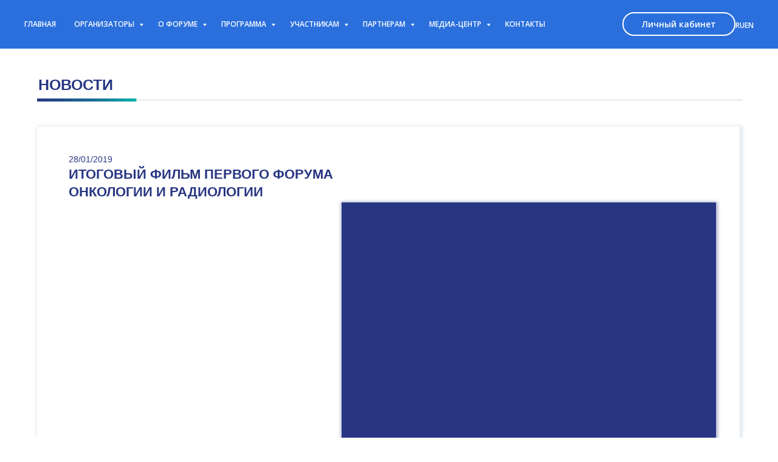

--- FILE ---
content_type: text/html; charset=UTF-8
request_url: https://forum-forlife.ru/news38
body_size: 18566
content:
<!DOCTYPE html> <html> <head> <meta charset="utf-8" /> <meta http-equiv="Content-Type" content="text/html; charset=utf-8" /> <meta name="viewport" content="width=device-width, initial-scale=1.0" /> <!--metatextblock--> <title>Итоговый фильм Первого Форума онкологии и радиологии</title> <meta property="og:url" content="https://forum-forlife.ru/news38" /> <meta property="og:title" content="Итоговый фильм Первого Форума онкологии и радиологии" /> <meta property="og:description" content="" /> <meta property="og:type" content="website" /> <link rel="canonical" href="https://forum-forlife.ru/news38"> <!--/metatextblock--> <meta name="format-detection" content="telephone=no" /> <meta http-equiv="x-dns-prefetch-control" content="on"> <link rel="dns-prefetch" href="https://ws.tildacdn.com"> <link rel="dns-prefetch" href="https://static.tildacdn.com"> <link rel="shortcut icon" href="https://static.tildacdn.com/tild3232-3663-4237-b939-373534623163/favicon.ico" type="image/x-icon" /> <!-- Assets --> <script src="https://neo.tildacdn.com/js/tilda-fallback-1.0.min.js" async charset="utf-8"></script> <link rel="stylesheet" href="https://static.tildacdn.com/css/tilda-grid-3.0.min.css" type="text/css" media="all" onerror="this.loaderr='y';"/> <link rel="stylesheet" href="https://static.tildacdn.com/ws/project421378/tilda-blocks-page4669634.min.css?t=1769097649" type="text/css" media="all" onerror="this.loaderr='y';" /> <link rel="preconnect" href="https://fonts.gstatic.com"> <link href="https://fonts.googleapis.com/css2?family=Open+Sans:wght@300..800&subset=latin,cyrillic" rel="stylesheet"> <link rel="stylesheet" href="https://static.tildacdn.com/css/tilda-animation-2.0.min.css" type="text/css" media="all" onerror="this.loaderr='y';" /> <link rel="stylesheet" href="https://static.tildacdn.com/css/tilda-popup-1.1.min.css" type="text/css" media="print" onload="this.media='all';" onerror="this.loaderr='y';" /> <noscript><link rel="stylesheet" href="https://static.tildacdn.com/css/tilda-popup-1.1.min.css" type="text/css" media="all" /></noscript> <link rel="stylesheet" href="font-family:Roboto,sans-serif;" type="text/css" /> <script nomodule src="https://static.tildacdn.com/js/tilda-polyfill-1.0.min.js" charset="utf-8"></script> <script type="text/javascript">function t_onReady(func) {if(document.readyState!='loading') {func();} else {document.addEventListener('DOMContentLoaded',func);}}
function t_onFuncLoad(funcName,okFunc,time) {if(typeof window[funcName]==='function') {okFunc();} else {setTimeout(function() {t_onFuncLoad(funcName,okFunc,time);},(time||100));}}function t_throttle(fn,threshhold,scope) {return function() {fn.apply(scope||this,arguments);};}function t396_initialScale(t){var e=document.getElementById("rec"+t);if(e){var i=e.querySelector(".t396__artboard");if(i){window.tn_scale_initial_window_width||(window.tn_scale_initial_window_width=document.documentElement.clientWidth);var a=window.tn_scale_initial_window_width,r=[],n,l=i.getAttribute("data-artboard-screens");if(l){l=l.split(",");for(var o=0;o<l.length;o++)r[o]=parseInt(l[o],10)}else r=[320,480,640,960,1200];for(var o=0;o<r.length;o++){var d=r[o];a>=d&&(n=d)}var _="edit"===window.allrecords.getAttribute("data-tilda-mode"),c="center"===t396_getFieldValue(i,"valign",n,r),s="grid"===t396_getFieldValue(i,"upscale",n,r),w=t396_getFieldValue(i,"height_vh",n,r),g=t396_getFieldValue(i,"height",n,r),u=!!window.opr&&!!window.opr.addons||!!window.opera||-1!==navigator.userAgent.indexOf(" OPR/");if(!_&&c&&!s&&!w&&g&&!u){var h=parseFloat((a/n).toFixed(3)),f=[i,i.querySelector(".t396__carrier"),i.querySelector(".t396__filter")],v=Math.floor(parseInt(g,10)*h)+"px",p;i.style.setProperty("--initial-scale-height",v);for(var o=0;o<f.length;o++)f[o].style.setProperty("height","var(--initial-scale-height)");t396_scaleInitial__getElementsToScale(i).forEach((function(t){t.style.zoom=h}))}}}}function t396_scaleInitial__getElementsToScale(t){return t?Array.prototype.slice.call(t.children).filter((function(t){return t&&(t.classList.contains("t396__elem")||t.classList.contains("t396__group"))})):[]}function t396_getFieldValue(t,e,i,a){var r,n=a[a.length-1];if(!(r=i===n?t.getAttribute("data-artboard-"+e):t.getAttribute("data-artboard-"+e+"-res-"+i)))for(var l=0;l<a.length;l++){var o=a[l];if(!(o<=i)&&(r=o===n?t.getAttribute("data-artboard-"+e):t.getAttribute("data-artboard-"+e+"-res-"+o)))break}return r}window.TN_SCALE_INITIAL_VER="1.0",window.tn_scale_initial_window_width=null;</script> <script src="https://static.tildacdn.com/js/jquery-1.10.2.min.js" charset="utf-8" onerror="this.loaderr='y';"></script> <script src="https://static.tildacdn.com/js/tilda-scripts-3.0.min.js" charset="utf-8" defer onerror="this.loaderr='y';"></script> <script src="https://static.tildacdn.com/ws/project421378/tilda-blocks-page4669634.min.js?t=1769097649" charset="utf-8" async onerror="this.loaderr='y';"></script> <script src="https://static.tildacdn.com/js/tilda-lazyload-1.0.min.js" charset="utf-8" async onerror="this.loaderr='y';"></script> <script src="https://static.tildacdn.com/js/tilda-animation-2.0.min.js" charset="utf-8" async onerror="this.loaderr='y';"></script> <script src="https://static.tildacdn.com/js/tilda-zero-1.1.min.js" charset="utf-8" async onerror="this.loaderr='y';"></script> <script src="https://static.tildacdn.com/js/tilda-menu-1.0.min.js" charset="utf-8" async onerror="this.loaderr='y';"></script> <script src="https://static.tildacdn.com/js/tilda-submenublocks-1.0.min.js" charset="utf-8" async onerror="this.loaderr='y';"></script> <script src="https://static.tildacdn.com/js/tilda-popup-1.0.min.js" charset="utf-8" async onerror="this.loaderr='y';"></script> <script src="https://static.tildacdn.com/js/tilda-zero-scale-1.0.min.js" charset="utf-8" async onerror="this.loaderr='y';"></script> <script src="https://static.tildacdn.com/js/tilda-zero-video-1.0.min.js" charset="utf-8" async onerror="this.loaderr='y';"></script> <script src="https://static.tildacdn.com/js/tilda-skiplink-1.0.min.js" charset="utf-8" async onerror="this.loaderr='y';"></script> <script src="https://static.tildacdn.com/js/tilda-events-1.0.min.js" charset="utf-8" async onerror="this.loaderr='y';"></script> <!-- nominify begin --><script src="//code-ya.jivosite.com/widget/lCzYY9I0Ck" async></script><!-- nominify end --><script type="text/javascript">window.dataLayer=window.dataLayer||[];</script> <!-- Google Tag Manager --> <script type="text/javascript">(function(w,d,s,l,i){w[l]=w[l]||[];w[l].push({'gtm.start':new Date().getTime(),event:'gtm.js'});var f=d.getElementsByTagName(s)[0],j=d.createElement(s),dl=l!='dataLayer'?'&l='+l:'';j.async=true;j.src='https://www.googletagmanager.com/gtm.js?id='+i+dl;f.parentNode.insertBefore(j,f);})(window,document,'script','dataLayer','GTM-T2R3T3G');</script> <!-- End Google Tag Manager --> <!-- VK Pixel Code --> <script type="text/javascript" data-tilda-cookie-type="advertising">setTimeout(function(){!function(){var t=document.createElement("script");t.type="text/javascript",t.async=!0,t.src="https://vk.com/js/api/openapi.js?161",t.onload=function(){VK.Retargeting.Init("VK-RTRG-743184-g0Fkd"),VK.Retargeting.Hit()},document.head.appendChild(t)}();},2000);</script> <!-- End VK Pixel Code --> <script type="text/javascript">(function() {if((/bot|google|yandex|baidu|bing|msn|duckduckbot|teoma|slurp|crawler|spider|robot|crawling|facebook/i.test(navigator.userAgent))===false&&typeof(sessionStorage)!='undefined'&&sessionStorage.getItem('visited')!=='y'&&document.visibilityState){var style=document.createElement('style');style.type='text/css';style.innerHTML='@media screen and (min-width: 980px) {.t-records {opacity: 0;}.t-records_animated {-webkit-transition: opacity ease-in-out .2s;-moz-transition: opacity ease-in-out .2s;-o-transition: opacity ease-in-out .2s;transition: opacity ease-in-out .2s;}.t-records.t-records_visible {opacity: 1;}}';document.getElementsByTagName('head')[0].appendChild(style);function t_setvisRecs(){var alr=document.querySelectorAll('.t-records');Array.prototype.forEach.call(alr,function(el) {el.classList.add("t-records_animated");});setTimeout(function() {Array.prototype.forEach.call(alr,function(el) {el.classList.add("t-records_visible");});sessionStorage.setItem("visited","y");},400);}
document.addEventListener('DOMContentLoaded',t_setvisRecs);}})();</script></head> <body class="t-body" style="margin:0;"> <!--allrecords--> <div id="allrecords" class="t-records" data-hook="blocks-collection-content-node" data-tilda-project-id="421378" data-tilda-page-id="4669634" data-tilda-page-alias="news38" data-tilda-formskey="b08eda7bd6ab9fef003b47603f4ae16b" data-tilda-lazy="yes" data-tilda-root-zone="com" data-tilda-project-headcode="yes" data-tilda-project-country="RU"> <!--header--> <header id="t-header" class="t-records" data-hook="blocks-collection-content-node" data-tilda-project-id="421378" data-tilda-page-id="4562399" data-tilda-page-alias="menu" data-tilda-formskey="b08eda7bd6ab9fef003b47603f4ae16b" data-tilda-lazy="yes" data-tilda-root-zone="com" data-tilda-project-headcode="yes" data-tilda-project-country="RU"> <div id="rec83364697" class="r t-rec t-screenmin-980px" style=" " data-animationappear="off" data-record-type="257" data-screen-min="980px"> <!-- T228 --> <div id="nav83364697marker"></div> <div id="nav83364697" class="t228 t228__positionfixed " style="background-color: rgba(42,111,220,1); " data-bgcolor-hex="#2a6fdc" data-bgcolor-rgba="rgba(42,111,220,1)" data-navmarker="nav83364697marker" data-appearoffset="" data-bgopacity-two="" data-menushadow="" data-menushadow-css="" data-bgopacity="1" data-menu-items-align="left" data-menu="yes"> <div class="t228__maincontainer " style=""> <div class="t228__padding40px"></div> <div class="t228__leftside"> </div> <div class="t228__centerside t228__menualign_left"> <nav class="t228__centercontainer"> <ul role="list" class="t228__list t-menu__list"> <li class="t228__list_item"
style="padding:0 15px 0 0;"> <a class="t-menu__link-item"
href="http://forum-forlife.ru/" data-menu-submenu-hook="" data-menu-item-number="1">
Главная
</a> </li> <li class="t228__list_item"
style="padding:0 15px;"> <a class="t-menu__link-item"
href="#submenu:more1a" data-menu-submenu-hook="" data-menu-item-number="2">
Организаторы
</a> </li> <li class="t228__list_item"
style="padding:0 15px;"> <a class="t-menu__link-item"
href="#submenu:more1" data-menu-submenu-hook="" data-menu-item-number="3">
О форуме
</a> </li> <li class="t228__list_item"
style="padding:0 15px;"> <a class="t-menu__link-item"
href="#submenu:more2" data-menu-submenu-hook="" data-menu-item-number="4">
Программа
</a> </li> <li class="t228__list_item"
style="padding:0 15px;"> <a class="t-menu__link-item"
href="#submenu:more4" data-menu-submenu-hook="" data-menu-item-number="5">
Участникам
</a> </li> <li class="t228__list_item"
style="padding:0 15px;"> <a class="t-menu__link-item"
href="#submenu:more5" data-menu-submenu-hook="" data-menu-item-number="6">
Партнерам
</a> </li> <li class="t228__list_item"
style="padding:0 15px;"> <a class="t-menu__link-item"
href="#submenu:more3" data-menu-submenu-hook="" data-menu-item-number="7">
Медиа-центр
</a> </li> <li class="t228__list_item"
style="padding:0 0 0 15px;"> <a class="t-menu__link-item"
href="http://forum-forlife.ru/contacts" data-menu-submenu-hook="" data-menu-item-number="8">
Контакты
</a> </li> </ul> </nav> </div> <div class="t228__rightside"> <div class="t228__rightcontainer"> <div class="t228__right_buttons"> <div class="t228__right_buttons_wrap"> <div class="t228__right_buttons_but"> <a
class="t-btn t-btnflex t-btnflex_type_button t-btnflex_sm"
href="https://reg.forum-forlife.ru/login"><span class="t-btnflex__text">Личный кабинет</span> <style>#rec83364697 .t-btnflex.t-btnflex_type_button {color:#ffffff;border-style:solid !important;border-color:#ffffff !important;--border-width:2px;border-radius:20px;box-shadow:none !important;font-weight:600;transition-duration:0.2s;transition-property:background-color,color,border-color,box-shadow,opacity,transform,gap;transition-timing-function:ease-in-out;}@media (hover:hover) {#rec83364697 .t-btnflex.t-btnflex_type_button:not(.t-animate_no-hover):hover {color:#ffffff !important;border-color:#41cde4 !important;background-color:#41cde4 !important;}#rec83364697 .t-btnflex.t-btnflex_type_button:not(.t-animate_no-hover):focus-visible {color:#ffffff !important;border-color:#41cde4 !important;background-color:#41cde4 !important;}}</style></a> </div> </div> </div> <div class="t228__right_langs"> <div class="t228__right_buttons_wrap"> <div class="t228__right_langs_lang"> <a style="" href="/">RU</a> </div> <div class="t228__right_langs_lang"> <a style="" href="https://forum-forlife.ru/home-en">EN</a> </div> </div> </div> </div> </div> <div class="t228__padding40px"> </div> </div> </div> <style>@media screen and (max-width:980px){#rec83364697 .t228{position:static;}}</style> <script>window.addEventListener('resize',t_throttle(function() {t_onFuncLoad('t_menu__setBGcolor',function() {t_menu__setBGcolor('83364697','.t228');});}));t_onReady(function() {t_onFuncLoad('t_menu__highlightActiveLinks',function() {t_menu__highlightActiveLinks('.t228__list_item a');});t_onFuncLoad('t_menu__findAnchorLinks',function() {t_menu__findAnchorLinks('83364697','.t228__list_item a');});t_onFuncLoad('t228__init',function() {t228__init('83364697');});t_onFuncLoad('t_menu__setBGcolor',function() {t_menu__setBGcolor('83364697','.t228');});t_onFuncLoad('t_menu__interactFromKeyboard',function() {t_menu__interactFromKeyboard('83364697');});});</script> <style>#rec83364697 .t-menu__link-item{-webkit-transition:color 0.3s ease-in-out,opacity 0.3s ease-in-out;transition:color 0.3s ease-in-out,opacity 0.3s ease-in-out;}#rec83364697 .t-menu__link-item.t-active:not(.t978__menu-link){color:#737373 !important;font-weight:700 !important;}@supports (overflow:-webkit-marquee) and (justify-content:inherit){#rec83364697 .t-menu__link-item,#rec83364697 .t-menu__link-item.t-active{opacity:1 !important;}}</style> <style> #rec83364697 .t228__leftcontainer a{color:#ffffff;}#rec83364697 a.t-menu__link-item{font-size:12px;color:#ffffff;font-family:'Open Sans';font-weight:600;text-transform:uppercase;}#rec83364697 .t228__right_langs_lang a{font-size:12px;color:#ffffff;font-family:'Open Sans';font-weight:600;text-transform:uppercase;}</style> <style> #rec83364697 .t228__logo{color:#ffffff;}</style> </div> <div id="rec83364845" class="r t-rec t-screenmax-980px" style=" " data-animationappear="off" data-record-type="830" data-screen-max="980px"> <!-- t830 --> <!-- @classes t-name t-name_xs t-descr t-descr_xs t-title t-text --> <div id="nav83364845marker"></div> <div id="nav83364845" class="t830" data-menu="yes"> <div class="t830__panel t830__panel_bg t830__panel_click t830__panel_close" style=""> <div class="t830__menu__content "> <button
type="button"
class="t830__burger t830__burger_mobile"
aria-label="Навигационное меню"
aria-expanded="false"> <span style="background-color:#ffffff"></span> <span style="background-color:#ffffff"></span> <span style="background-color:#ffffff"></span> <span style="background-color:#ffffff"></span> </button> <div class="t830__side"> <button
type="button"
class="t830__burger"
aria-label="Навигационное меню"
aria-expanded="false"
style=""> <span style="background-color:#ffffff;"></span> <span style="background-color:#ffffff;"></span> <span style="background-color:#ffffff;"></span> <span style="background-color:#ffffff;"></span> </button> </div> </div> </div> <div class="t830m__overlay"> <div class="t830m__overlay_bg" style=" "></div> </div> <div class="t830m t830m_bg t830m_close"> <div class="t830m__container"> <button type="button" class="t830m__close-button t830m__close t830m__close_bg t830m_opened" aria-label="Закрыть меню"> <div class="t830m__close_icon t830m__close_icon_none"> <span style="background-color:#ffffff"></span> <span style="background-color:#ffffff"></span> <span style="background-color:#ffffff"></span> <span style="background-color:#ffffff"></span> </div> </button> <div class="t830m__top t830m__top_addwrap t830m__top_padd t830m__top_padd-text"> <div class="t830m__wrap"> <div class="t830m__menu"> <div class="t830m__list"> <div class="t830m__list-item"> <div class="t830m__list-title t830m__menu-item"> <a
class="t830m__list-title-link t-menu__link-item t-descr"
href="http://forum-forlife.ru" data-menu-item-number="1">
ГЛАВНАЯ
</a> </div> </div> <div class="t830m__list-item"> <div class="t830m__list-title t830m__list-title_toggle"> <div
class="t830m__list-title-text t-descr t-menu__link-item t830m__list-title-text_opacity">
О форуме
</div> </div> <div class="t830m__submenu t830m__submenu_close"> <div class="t830m__submenu-item"> <a class="t-menusub__link-item t-descr"
href="http://forum-forlife.ru/welcome" data-menu-item-number="1">
Приветственные слова
</a> </div> <div class="t830m__submenu-item"> <a class="t-menusub__link-item t-descr"
href="https://forum-forlife.ru/about-forum" data-menu-item-number="2">
О Форуме
</a> </div> <div class="t830m__submenu-item"> <a class="t-menusub__link-item t-descr"
href="https://forum-forlife.ru/location" data-menu-item-number="3">
Место проведения
</a> </div> <div class="t830m__submenu-item"> <a class="t-menusub__link-item t-descr"
href="/archive" data-menu-item-number="4">
Архив
</a> </div> </div> </div> <div class="t830m__list-item"> <div class="t830m__list-title t830m__list-title_toggle"> <div
class="t830m__list-title-text t-descr t-menu__link-item t830m__list-title-text_opacity">
Организаторы
</div> </div> <div class="t830m__submenu t830m__submenu_close"> <div class="t830m__submenu-item"> <a class="t-menusub__link-item t-descr"
href="https://forum-forlife.ru/program-committee" data-menu-item-number="1">
Организационный комитет
</a> </div> <div class="t830m__submenu-item"> <a class="t-menusub__link-item t-descr"
href="/science-committee" data-menu-item-number="2">
Научный комитет
</a> </div> </div> </div> <div class="t830m__list-item"> <div class="t830m__list-title t830m__list-title_toggle"> <div
class="t830m__list-title-text t-descr t-menu__link-item t830m__list-title-text_opacity">
Программа
</div> </div> <div class="t830m__submenu t830m__submenu_close"> <div class="t830m__submenu-item"> <a class="t-menusub__link-item t-descr"
href="https://forum-forlife.ru/program_2025" data-menu-item-number="1">
Научная программа
</a> </div> <div class="t830m__submenu-item"> <a class="t-menusub__link-item t-descr"
href="https://forum-forlife.ru/ongoing" data-menu-item-number="2">
Мероприятия в рамках Форума
</a> </div> <div class="t830m__submenu-item"> <a class="t-menusub__link-item t-descr"
href="https://forum-forlife.ru/key-topics" data-menu-item-number="3">
Ключевые даты и темы
</a> </div> <div class="t830m__submenu-item"> <a class="t-menusub__link-item t-descr"
href="http://forum-forlife.ru/requirements-theses" data-menu-item-number="4">
Требования к оформлению тезисов / подаче постерных докладов
</a> </div> </div> </div> <div class="t830m__list-item"> <div class="t830m__list-title t830m__list-title_toggle"> <div
class="t830m__list-title-text t-descr t-menu__link-item t830m__list-title-text_opacity">
Участникам
</div> </div> <div class="t830m__submenu t830m__submenu_close"> <div class="t830m__submenu-item"> <a class="t-menusub__link-item t-descr"
href="http://forum-forlife.ru/requirements-speakers" data-menu-item-number="1">
Требования к докладчикам
</a> </div> <div class="t830m__submenu-item"> <a class="t-menusub__link-item t-descr"
href="http://forum-forlife.ru/reasons-participate" data-menu-item-number="2">
Зачем участвовать
</a> </div> <div class="t830m__submenu-item"> <a class="t-menusub__link-item t-descr"
href="/nmo" data-menu-item-number="3">
НМО
</a> </div> <div class="t830m__submenu-item"> <a class="t-menusub__link-item t-descr"
href="https://forum-forlife.ru/hotels" data-menu-item-number="4">
Гостиничное размещение
</a> </div> <div class="t830m__submenu-item"> <a class="t-menusub__link-item t-descr"
href="http://forum-forlife.ru/faq" data-menu-item-number="5">
FAQ
</a> </div> <div class="t830m__submenu-item"> <a class="t-menusub__link-item t-descr"
href="/participation" data-menu-item-number="6">
Условия участия
</a> </div> </div> </div> <div class="t830m__list-item"> <div class="t830m__list-title t830m__menu-item"> <a
class="t830m__list-title-link t-menu__link-item t-descr"
href="http://forum-forlife.ru/opportunities-sponsors" data-menu-item-number="6">
Возможности для спонсоров
</a> </div> </div> <div class="t830m__list-item"> <div class="t830m__list-title t830m__menu-item"> <a
class="t830m__list-title-link t-menu__link-item t-descr"
href="https://forum-forlife.ru/sponsors" data-menu-item-number="7">
Спонсоры и экспоненты
</a> </div> </div> <div class="t830m__list-item"> <div class="t830m__list-title t830m__list-title_toggle"> <div
class="t830m__list-title-text t-descr t-menu__link-item t830m__list-title-text_opacity">
Медиа-центр
</div> </div> <div class="t830m__submenu t830m__submenu_close"> <div class="t830m__submenu-item"> <a class="t-menusub__link-item t-descr"
href="https://forum-forlife.ru/news" data-menu-item-number="1">
Новости
</a> </div> <div class="t830m__submenu-item"> <a class="t-menusub__link-item t-descr"
href="https://forum-forlife.ru/forum2022" data-menu-item-number="2">
Пресс-релиз
</a> </div> <div class="t830m__submenu-item"> <a class="t-menusub__link-item t-descr"
href="http://forum-forlife.ru/info-partners" data-menu-item-number="3">
Информационные партнеры
</a> </div> <div class="t830m__submenu-item"> <a class="t-menusub__link-item t-descr"
href="https://forum-forlife.ru/interviews" data-menu-item-number="4">
Интервью со спикерами
</a> </div> <div class="t830m__submenu-item"> <a class="t-menusub__link-item t-descr"
href="https://forum-forlife.ru/photo-23" data-menu-item-number="5">
Фотоотчет 2023
</a> </div> <div class="t830m__submenu-item"> <a class="t-menusub__link-item t-descr"
href="https://forum-forlife.ru/photo-24" data-menu-item-number="6">
Фотоотчет 2024
</a> </div> <div class="t830m__submenu-item"> <a class="t-menusub__link-item t-descr"
href="https://forum-forlife.ru/photo-25" data-menu-item-number="7">
Фотоотчет 2025
</a> </div> </div> </div> <div class="t830m__list-item"> <div class="t830m__list-title t830m__menu-item"> <a
class="t830m__list-title-link t-menu__link-item t-descr"
href="http://forum-forlife.ru/contacts" data-menu-item-number="9">
Контакты
</a> </div> </div> <div class="t830m__list-item"> <div class="t830m__list-title t830m__menu-item"> <a
class="t830m__list-title-link t-menu__link-item t-descr"
href="https://reg.forum-forlife.ru/login" data-menu-item-number="10">
РЕГИСТРАЦИЯ
</a> </div> </div> <div class="t830m__list-item"> <div class="t830m__list-title t830m__menu-item"> <a
class="t830m__list-title-link t-menu__link-item t-descr"
href="https://reg.forum-forlife.ru/login?lang=ru" data-menu-item-number="11">
ЛИЧНЫЙ КАБИНЕТ
</a> </div> </div> <div class="t830m__list-item"> <div class="t830m__list-title t830m__menu-item"> <a
class="t830m__list-title-link t-menu__link-item t-descr"
href="/" data-menu-item-number="12">
RU
</a> </div> </div> <div class="t830m__list-item"> <div class="t830m__list-title t830m__menu-item"> <a
class="t830m__list-title-link t-menu__link-item t-descr"
href="https://forum-forlife.ru/home-en" data-menu-item-number="13">
EN
</a> </div> </div> </div> </div> </div> </div> </div> </div> </div> <style>#rec83364845 .t830m{background-color:#2a6fdc;}#rec83364845 .t830m__close{background-color:#2a6fdc;}#rec83364845 .t830__panel{background-color:#2a6fdc;}@media screen and (max-width:1200px){#rec83364845 .t830m.t830m_bg{background-color:#2a6fdc;}#rec83364845 .t830m__close.t830m__close_bg{background-color:#2a6fdc;}#rec83364845 .t830__panel.t830__panel_bg{background-color:#2a6fdc;}}</style> <script>t_onReady(function() {var tildaSearchJS='https://static.tildacdn.com/js/tilda-search-';var s=document.createElement('script');s.src=tildaSearchJS + '1.2.min.js';s.async=true;s.onerror=function() {console.log('Error load Tilda Search in ME901');};if(document.querySelectorAll("script[src^='" + tildaSearchJS + "']").length===0&&document.querySelectorAll("script[src^='" + tildaSearchJS + "']").length===0) {document.head.appendChild(s);}});</script> <script>window.zero_window_width_hook='allrecords';t_onReady(function() {t_onFuncLoad('t830_init',function() {t830_init('83364845');});});</script> <style>#rec83364845 .t-menu__link-item{-webkit-transition:color 0.3s ease-in-out,opacity 0.3s ease-in-out;transition:color 0.3s ease-in-out,opacity 0.3s ease-in-out;position:relative;}#rec83364845 .t-menu__link-item.t-active:not(.t978__menu-link){color:#ffffff !important;}#rec83364845 .t-menu__link-item.t-active::after{content:'';position:absolute;left:0;-webkit-transition:all 0.3s ease;transition:all 0.3s ease;opacity:1;width:100%;height:100%;bottom:-0px;border-bottom:0px solid #ffffff;-webkit-box-shadow:inset 0px -1px 0px 0px #ffffff;-moz-box-shadow:inset 0px -1px 0px 0px #ffffff;box-shadow:inset 0px -1px 0px 0px #ffffff;}#rec83364845 .t-menu__link-item:not(.t-active):not(.tooltipstered):hover{opacity:0.6 !important;}#rec83364845 .t-menu__link-item:not(.t-active):not(.tooltipstered):focus-visible{opacity:0.6 !important;}@supports (overflow:-webkit-marquee) and (justify-content:inherit){#rec83364845 .t-menu__link-item,#rec83364845 .t-menu__link-item.t-active{opacity:1 !important;}}</style> <style>#rec83364845 .t-menusub__link-item{-webkit-transition:color 0.3s ease-in-out,opacity 0.3s ease-in-out;transition:color 0.3s ease-in-out,opacity 0.3s ease-in-out;}#rec83364845 .t-menusub__link-item.t-active{font-weight:400 !important;}#rec83364845 .t-menusub__link-item:not(.t-active):not(.tooltipstered):hover{opacity:0.6 !important;}@supports (overflow:-webkit-marquee) and (justify-content:inherit){#rec83364845 .t-menusub__link-item,#rec83364845 .t-menusub__link-item.t-active{opacity:1 !important;}}</style> <style> #rec83364845 .t830__panel-text{font-weight:400;}#rec83364845 .t830__logo__text{color:#ffffff;font-weight:400;}#rec83364845 .t830m__list-title-text{font-size:16px;color:#ffffff;font-family:'Open Sans';font-weight:700;text-transform:uppercase;}#rec83364845 a.t830m__list-title-link{font-size:16px;color:#ffffff;font-family:'Open Sans';font-weight:700;text-transform:uppercase;}#rec83364845 a.t-menusub__link-item{font-size:14px;color:#ffffff;font-weight:400;}</style> <style> #rec83364845 .t830__logo{color:#ffffff;font-weight:400;}</style> </div> <div id="rec329234401" class="r t-rec" style=" " data-animationappear="off" data-record-type="794"> <!-- T794 --> <div class="t794" data-tooltip-hook="#submenu:more1" data-tooltip-margin="15px" data-add-arrow="on"> <div class="t794__tooltip-menu"> <div class="t794__tooltip-menu-corner"></div> <div class="t794__content"> <ul class="t794__list" role="menu" aria-label=""> <li class="t794__list_item t-submenublocks__item t-name t-name_xs"> <a class="t794__typo t794__typo_329234401 t794__link t-name t-name_xs"
role="menuitem"
href="http://forum-forlife.ru/welcome"
style="color:#2a6fdc;font-size:13px;font-weight:600;" data-menu-item-number="1">Приветственные слова</a> </li> <li class="t794__list_item t-submenublocks__item t-name t-name_xs"> <a class="t794__typo t794__typo_329234401 t794__link t-name t-name_xs"
role="menuitem"
href="https://forum-forlife.ru/about-forum"
style="color:#2a6fdc;font-size:13px;font-weight:600;" data-menu-item-number="2">О Форуме</a> </li> <li class="t794__list_item t-submenublocks__item t-name t-name_xs"> <a class="t794__typo t794__typo_329234401 t794__link t-name t-name_xs"
role="menuitem"
href="https://forum-forlife.ru/location"
style="color:#2a6fdc;font-size:13px;font-weight:600;" data-menu-item-number="3">Место проведения</a> </li> <li class="t794__list_item t-submenublocks__item t-name t-name_xs"> <a class="t794__typo t794__typo_329234401 t794__link t-name t-name_xs"
role="menuitem"
href="https://forum-forlife.ru/archive"
style="color:#2a6fdc;font-size:13px;font-weight:600;" data-menu-item-number="4">Архив</a> </li> </ul> </div> </div> </div> <script>t_onReady(function() {t_onFuncLoad('t794_init',function() {t794_init('329234401');});});</script> <style>#rec329234401 .t794__tooltip-menu,a[data-tooltip-menu-id="329234401"] + .t794__tooltip-menu{background-color:#ffffff;text-align:left;max-width:200px;border-radius:3px;}#rec329234401 .t794__content{background-color:#ffffff;border-radius:3px;}#rec329234401 .t794__tooltip-menu-corner{background-color:#ffffff;top:-6.5px;border-color:#eee;border-width:0;border-style:none;}@media screen and (max-width:980px){a[data-tooltip-menu-id="329234401"] + .t794__tooltip-menu{max-width:100%;}}</style> <style>#rec329234401 .t794__typo.t-active,a[data-tooltip-menu-id="329234401"] + .t794__tooltip-menu .t794__typo.t-active{color:#41cde4 !important;}</style> <style></style> <style>#rec329234401 .t794__tooltip-menu,a[data-tooltip-menu-id="329234401"] + .t794__tooltip-menu {box-shadow:0px 0px 7px rgba(0,0,0,0.2);}</style> </div> <div id="rec463758897" class="r t-rec" style=" " data-animationappear="off" data-record-type="794"> <!-- T794 --> <div class="t794" data-tooltip-hook="#submenu:more1a" data-tooltip-margin="15px" data-add-arrow="on"> <div class="t794__tooltip-menu"> <div class="t794__tooltip-menu-corner"></div> <div class="t794__content"> <ul class="t794__list" role="menu" aria-label=""> <li class="t794__list_item t-submenublocks__item t-name t-name_xs"> <a class="t794__typo t794__typo_463758897 t794__link t-name t-name_xs"
role="menuitem"
href="https://forum-forlife.ru/program-committee"
style="color:#2a6fdc;font-size:13px;font-weight:600;" data-menu-item-number="1">Организационный комитет</a> </li> <li class="t794__list_item t-submenublocks__item t-name t-name_xs"> <a class="t794__typo t794__typo_463758897 t794__link t-name t-name_xs"
role="menuitem"
href="/science-committee"
style="color:#2a6fdc;font-size:13px;font-weight:600;" data-menu-item-number="2">Научный комитет</a> </li> </ul> </div> </div> </div> <script>t_onReady(function() {t_onFuncLoad('t794_init',function() {t794_init('463758897');});});</script> <style>#rec463758897 .t794__tooltip-menu,a[data-tooltip-menu-id="463758897"] + .t794__tooltip-menu{background-color:#ffffff;text-align:left;max-width:200px;border-radius:3px;}#rec463758897 .t794__content{background-color:#ffffff;border-radius:3px;}#rec463758897 .t794__tooltip-menu-corner{background-color:#ffffff;top:-6.5px;border-color:#eee;border-width:0;border-style:none;}@media screen and (max-width:980px){a[data-tooltip-menu-id="463758897"] + .t794__tooltip-menu{max-width:100%;}}</style> <style>#rec463758897 .t794__typo.t-active,a[data-tooltip-menu-id="463758897"] + .t794__tooltip-menu .t794__typo.t-active{color:#41cde4 !important;}</style> <style></style> <style>#rec463758897 .t794__tooltip-menu,a[data-tooltip-menu-id="463758897"] + .t794__tooltip-menu {box-shadow:0px 0px 7px rgba(0,0,0,0.2);}</style> </div> <div id="rec83364862" class="r t-rec" style=" " data-animationappear="off" data-record-type="794"> <!-- T794 --> <div class="t794" data-tooltip-hook="#submenu:more2" data-tooltip-margin="15px" data-add-arrow="on"> <div class="t794__tooltip-menu"> <div class="t794__tooltip-menu-corner"></div> <div class="t794__content"> <ul class="t794__list" role="menu" aria-label=""> <li class="t794__list_item t-submenublocks__item t-name t-name_xs"> <a class="t794__typo t794__typo_83364862 t794__link t-name t-name_xs"
role="menuitem"
href="https://forum-forlife.ru/program_2025"
style="color:#2a6fdc;font-size:13px;font-weight:600;" data-menu-item-number="1">Научная программа</a> </li> <li class="t794__list_item t-submenublocks__item t-name t-name_xs"> <a class="t794__typo t794__typo_83364862 t794__link t-name t-name_xs"
role="menuitem"
href="https://forum-forlife.ru/ongoing"
style="color:#2a6fdc;font-size:13px;font-weight:600;" data-menu-item-number="2">Мероприятия в рамках Форума</a> </li> <li class="t794__list_item t-submenublocks__item t-name t-name_xs"> <a class="t794__typo t794__typo_83364862 t794__link t-name t-name_xs"
role="menuitem"
href="https://forum-forlife.ru/key-topics"
style="color:#2a6fdc;font-size:13px;font-weight:600;" data-menu-item-number="3">Ключевые даты и темы</a> </li> <li class="t794__list_item t-submenublocks__item t-name t-name_xs"> <a class="t794__typo t794__typo_83364862 t794__link t-name t-name_xs"
role="menuitem"
href="/requirements-theses"
style="color:#2a6fdc;font-size:13px;font-weight:600;" data-menu-item-number="4">Требования к&nbsp;оформлению тезисов / подаче постерных докладов</a> </li> <li class="t794__list_item t-submenublocks__item t-name t-name_xs"> <a class="t794__typo t794__typo_83364862 t794__link t-name t-name_xs"
role="menuitem"
href="/abstracts_reports"
style="color:#2a6fdc;font-size:13px;font-weight:600;" data-menu-item-number="5">Подача аннотаций к докладам</a> </li> </ul> </div> </div> </div> <script>t_onReady(function() {t_onFuncLoad('t794_init',function() {t794_init('83364862');});});</script> <style>#rec83364862 .t794__tooltip-menu,a[data-tooltip-menu-id="83364862"] + .t794__tooltip-menu{background-color:#ffffff;text-align:left;max-width:200px;border-radius:3px;}#rec83364862 .t794__content{background-color:#ffffff;border-radius:3px;}#rec83364862 .t794__tooltip-menu-corner{background-color:#ffffff;top:-6.5px;border-color:#eee;border-width:0;border-style:none;}@media screen and (max-width:980px){a[data-tooltip-menu-id="83364862"] + .t794__tooltip-menu{max-width:100%;}}</style> <style>#rec83364862 .t794__typo.t-active,a[data-tooltip-menu-id="83364862"] + .t794__tooltip-menu .t794__typo.t-active{color:#41cde4 !important;}</style> <style></style> <style>#rec83364862 .t794__tooltip-menu,a[data-tooltip-menu-id="83364862"] + .t794__tooltip-menu {box-shadow:0px 0px 7px rgba(0,0,0,0.2);}</style> </div> <div id="rec83364872" class="r t-rec" style=" " data-animationappear="off" data-record-type="794"> <!-- T794 --> <div class="t794" data-tooltip-hook="#submenu:more3" data-tooltip-margin="15px" data-add-arrow="on"> <div class="t794__tooltip-menu"> <div class="t794__tooltip-menu-corner"></div> <div class="t794__content"> <ul class="t794__list" role="menu" aria-label=""> <li class="t794__list_item t-submenublocks__item t-name t-name_xs"> <a class="t794__typo t794__typo_83364872 t794__link t-name t-name_xs"
role="menuitem"
href="https://forum-forlife.ru/news"
style="color:#2a6fdc;font-size:13px;font-weight:600;" data-menu-item-number="1">Новости</a> </li> <li class="t794__list_item t-submenublocks__item t-name t-name_xs"> <a class="t794__typo t794__typo_83364872 t794__link t-name t-name_xs"
role="menuitem"
href="http://forum-forlife.ru/info-partners"
style="color:#2a6fdc;font-size:13px;font-weight:600;" data-menu-item-number="2">Информационные партнеры</a> </li> <li class="t794__list_item t-submenublocks__item t-name t-name_xs"> <a class="t794__typo t794__typo_83364872 t794__link t-name t-name_xs"
role="menuitem"
href="https://forum-forlife.ru/interviews"
style="color:#2a6fdc;font-size:13px;font-weight:600;" data-menu-item-number="3">Интервью со спикерами </a> </li> <li class="t794__list_item t-submenublocks__item t-name t-name_xs"> <a class="t794__typo t794__typo_83364872 t794__link t-name t-name_xs"
role="menuitem"
href="https://forum-forlife.ru/photo-23"
style="color:#2a6fdc;font-size:13px;font-weight:600;" data-menu-item-number="4">Фотоотчет 2023</a> </li> <li class="t794__list_item t-submenublocks__item t-name t-name_xs"> <a class="t794__typo t794__typo_83364872 t794__link t-name t-name_xs"
role="menuitem"
href="https://forum-forlife.ru/photo-24"
style="color:#2a6fdc;font-size:13px;font-weight:600;" data-menu-item-number="5">Фотоотчет 2024</a> </li> <li class="t794__list_item t-submenublocks__item t-name t-name_xs"> <a class="t794__typo t794__typo_83364872 t794__link t-name t-name_xs"
role="menuitem"
href="https://forum-forlife.ru/photo-25"
style="color:#2a6fdc;font-size:13px;font-weight:600;" data-menu-item-number="6">Фотоотчет 2025</a> </li> </ul> </div> </div> </div> <script>t_onReady(function() {t_onFuncLoad('t794_init',function() {t794_init('83364872');});});</script> <style>#rec83364872 .t794__tooltip-menu,a[data-tooltip-menu-id="83364872"] + .t794__tooltip-menu{background-color:#ffffff;text-align:left;max-width:240px;border-radius:3px;}#rec83364872 .t794__content{background-color:#ffffff;border-radius:3px;}#rec83364872 .t794__tooltip-menu-corner{background-color:#ffffff;top:-6.5px;border-color:#eee;border-width:0;border-style:none;}@media screen and (max-width:980px){a[data-tooltip-menu-id="83364872"] + .t794__tooltip-menu{max-width:100%;}}</style> <style>#rec83364872 .t794__typo.t-active,a[data-tooltip-menu-id="83364872"] + .t794__tooltip-menu .t794__typo.t-active{color:#41cde4 !important;}</style> <style></style> <style>#rec83364872 .t794__tooltip-menu,a[data-tooltip-menu-id="83364872"] + .t794__tooltip-menu {box-shadow:0px 0px 7px rgba(0,0,0,0.2);}</style> </div> <div id="rec83364917" class="r t-rec" style=" " data-animationappear="off" data-record-type="794"> <!-- T794 --> <div class="t794" data-tooltip-hook="#submenu:more4" data-tooltip-margin="15px" data-add-arrow="on"> <div class="t794__tooltip-menu"> <div class="t794__tooltip-menu-corner"></div> <div class="t794__content"> <ul class="t794__list" role="menu" aria-label=""> <li class="t794__list_item t-submenublocks__item t-name t-name_xs"> <a class="t794__typo t794__typo_83364917 t794__link t-name t-name_xs"
role="menuitem"
href="/participation"
style="color:#2a6fdc;font-size:13px;font-weight:600;" data-menu-item-number="1">Условия участия</a> </li> <li class="t794__list_item t-submenublocks__item t-name t-name_xs"> <a class="t794__typo t794__typo_83364917 t794__link t-name t-name_xs"
role="menuitem"
href="/requirements-speakers"
style="color:#2a6fdc;font-size:13px;font-weight:600;" data-menu-item-number="2">Требования к докладчикам</a> </li> <li class="t794__list_item t-submenublocks__item t-name t-name_xs"> <a class="t794__typo t794__typo_83364917 t794__link t-name t-name_xs"
role="menuitem"
href="/reasons-participate"
style="color:#2a6fdc;font-size:13px;font-weight:600;" data-menu-item-number="3">Зачем участвовать</a> </li> <li class="t794__list_item t-submenublocks__item t-name t-name_xs"> <a class="t794__typo t794__typo_83364917 t794__link t-name t-name_xs"
role="menuitem"
href="/nmo"
style="color:#2a6fdc;font-size:13px;font-weight:600;" data-menu-item-number="4">НМО</a> </li> <li class="t794__list_item t-submenublocks__item t-name t-name_xs"> <a class="t794__typo t794__typo_83364917 t794__link t-name t-name_xs"
role="menuitem"
href="/hotels"
style="color:#2a6fdc;font-size:13px;font-weight:600;" data-menu-item-number="5">Гостиничное размещение</a> </li> <li class="t794__list_item t-submenublocks__item t-name t-name_xs"> <a class="t794__typo t794__typo_83364917 t794__link t-name t-name_xs"
role="menuitem"
href="/faq"
style="color:#2a6fdc;font-size:13px;font-weight:600;" data-menu-item-number="6">FAQ</a> </li> </ul> </div> </div> </div> <script>t_onReady(function() {t_onFuncLoad('t794_init',function() {t794_init('83364917');});});</script> <style>#rec83364917 .t794__tooltip-menu,a[data-tooltip-menu-id="83364917"] + .t794__tooltip-menu{background-color:#ffffff;text-align:left;max-width:227px;border-radius:3px;}#rec83364917 .t794__content{background-color:#ffffff;border-radius:3px;}#rec83364917 .t794__tooltip-menu-corner{background-color:#ffffff;top:-6.5px;border-color:#eee;border-width:0;border-style:none;}@media screen and (max-width:980px){a[data-tooltip-menu-id="83364917"] + .t794__tooltip-menu{max-width:100%;}}</style> <style>#rec83364917 .t794__typo.t-active,a[data-tooltip-menu-id="83364917"] + .t794__tooltip-menu .t794__typo.t-active{color:#41cde4 !important;}</style> <style></style> <style>#rec83364917 .t794__tooltip-menu,a[data-tooltip-menu-id="83364917"] + .t794__tooltip-menu {box-shadow:0px 0px 7px rgba(0,0,0,0.2);}</style> </div> <div id="rec83364972" class="r t-rec" style=" " data-animationappear="off" data-record-type="794"> <!-- T794 --> <div class="t794" data-tooltip-hook="#submenu:more5" data-tooltip-margin="15px" data-add-arrow="on"> <div class="t794__tooltip-menu"> <div class="t794__tooltip-menu-corner"></div> <div class="t794__content"> <ul class="t794__list" role="menu" aria-label=""> <li class="t794__list_item t-submenublocks__item t-name t-name_xs"> <a class="t794__typo t794__typo_83364972 t794__link t-name t-name_xs"
role="menuitem"
href="http://forum-forlife.ru/opportunities-sponsors"
style="color:#2a6fdc;font-size:13px;font-weight:600;" data-menu-item-number="1">Возможности для спонсоров</a> </li> <li class="t794__list_item t-submenublocks__item t-name t-name_xs"> <a class="t794__typo t794__typo_83364972 t794__link t-name t-name_xs"
role="menuitem"
href="https://forum-forlife.ru/sponsors"
style="color:#2a6fdc;font-size:13px;font-weight:600;" data-menu-item-number="2">Спонсоры и экспоненты</a> </li> </ul> </div> </div> </div> <script>t_onReady(function() {t_onFuncLoad('t794_init',function() {t794_init('83364972');});});</script> <style>#rec83364972 .t794__tooltip-menu,a[data-tooltip-menu-id="83364972"] + .t794__tooltip-menu{background-color:#ffffff;text-align:left;max-width:227px;border-radius:3px;}#rec83364972 .t794__content{background-color:#ffffff;border-radius:3px;}#rec83364972 .t794__tooltip-menu-corner{background-color:#ffffff;top:-6.5px;border-color:#eee;border-width:0;border-style:none;}@media screen and (max-width:980px){a[data-tooltip-menu-id="83364972"] + .t794__tooltip-menu{max-width:100%;}}</style> <style>#rec83364972 .t794__typo.t-active,a[data-tooltip-menu-id="83364972"] + .t794__tooltip-menu .t794__typo.t-active{color:#41cde4 !important;}</style> <style></style> <style>#rec83364972 .t794__tooltip-menu,a[data-tooltip-menu-id="83364972"] + .t794__tooltip-menu {box-shadow:0px 0px 7px rgba(0,0,0,0.2);}</style> </div> <div id="rec231022795" class="r t-rec" style=" " data-animationappear="off" data-record-type="131"> <!-- T123 --> <div class="t123"> <div class="t-container_100 "> <div class="t-width t-width_100 "> <!-- nominify begin --> <!-- Yandex.Metrika counter --> <script type="text/javascript" >
   (function(m,e,t,r,i,k,a){m[i]=m[i]||function(){(m[i].a=m[i].a||[]).push(arguments)};
   m[i].l=1*new Date();k=e.createElement(t),a=e.getElementsByTagName(t)[0],k.async=1,k.src=r,a.parentNode.insertBefore(k,a)})
   (window, document, "script", "https://mc.yandex.ru/metrika/tag.js", "ym");

   ym(48648470, "init", {
        clickmap:true,
        trackLinks:true,
        accurateTrackBounce:true,
        webvisor:true
   });
</script> <noscript><div><img src="https://mc.yandex.ru/watch/48648470" style="position:absolute; left:-9999px;" alt="" /></div></noscript> <!-- /Yandex.Metrika counter --> <!-- nominify end --> </div> </div> </div> </div> </header> <!--/header--> <div id="rec85150491" class="r t-rec t-rec_pt_60 t-rec_pb_15" style="padding-top:60px;padding-bottom:15px; " data-animationappear="off" data-record-type="396"> <!-- T396 --> <style>#rec85150491 .t396__artboard {height:120px;background-color:#ffffff;}#rec85150491 .t396__filter {height:120px;}#rec85150491 .t396__carrier{height:120px;background-position:center center;background-attachment:scroll;background-size:cover;background-repeat:no-repeat;}@media screen and (max-width:1199px) {#rec85150491 .t396__artboard,#rec85150491 .t396__filter,#rec85150491 .t396__carrier {height:130px;}#rec85150491 .t396__filter {}#rec85150491 .t396__carrier {background-attachment:scroll;}}@media screen and (max-width:959px) {#rec85150491 .t396__artboard,#rec85150491 .t396__filter,#rec85150491 .t396__carrier {height:120px;}#rec85150491 .t396__filter {}#rec85150491 .t396__carrier {background-attachment:scroll;}}@media screen and (max-width:639px) {#rec85150491 .t396__artboard,#rec85150491 .t396__filter,#rec85150491 .t396__carrier {height:110px;}#rec85150491 .t396__filter {}#rec85150491 .t396__carrier {background-attachment:scroll;}}@media screen and (max-width:479px) {#rec85150491 .t396__artboard,#rec85150491 .t396__filter,#rec85150491 .t396__carrier {height:100px;}#rec85150491 .t396__filter {}#rec85150491 .t396__carrier {background-attachment:scroll;}}#rec85150491 .tn-elem[data-elem-id="1523970404788"]{color:#273582;z-index:10;top:60px;;left:calc(50% - 600px + 23px);;width:555px;height:auto;}#rec85150491 .tn-elem[data-elem-id="1523970404788"] .tn-atom{color:#273582;font-size:25px;font-family:'Formular',Arial,sans-serif;line-height:1.55;font-weight:700;background-position:center center;border-width:var(--t396-borderwidth,0);border-style:var(--t396-borderstyle,solid);border-color:var(--t396-bordercolor,transparent);transition:background-color var(--t396-speedhover,0s) ease-in-out,color var(--t396-speedhover,0s) ease-in-out,border-color var(--t396-speedhover,0s) ease-in-out,box-shadow var(--t396-shadowshoverspeed,0.2s) ease-in-out;text-shadow:var(--t396-shadow-text-x,0px) var(--t396-shadow-text-y,0px) var(--t396-shadow-text-blur,0px) rgba(var(--t396-shadow-text-color),var(--t396-shadow-text-opacity,100%));}@media screen and (max-width:1199px){#rec85150491 .tn-elem[data-elem-id="1523970404788"]{top:60px;;left:calc(50% - 480px + 13px);;height:auto;}}@media screen and (max-width:959px){#rec85150491 .tn-elem[data-elem-id="1523970404788"] .tn-atom{font-size:22px;background-size:cover;}}@media screen and (max-width:639px){#rec85150491 .tn-elem[data-elem-id="1523970404788"]{top:64px;;left:calc(50% - 240px + 9px);;width:325px;height:auto;}#rec85150491 .tn-elem[data-elem-id="1523970404788"] .tn-atom{font-size:20px;line-height:1.1;background-size:cover;}}@media screen and (max-width:479px){#rec85150491 .tn-elem[data-elem-id="1523970404788"]{top:48px;;left:calc(50% - 160px + 11px);;width:305px;height:auto;}#rec85150491 .tn-elem[data-elem-id="1523970404788"] .tn-atom{line-height:1;background-size:cover;}}#rec85150491 .tn-elem[data-elem-id="1523970404793"]{z-index:11;top:104px;;left:calc(50% - 600px + 22px);;width:1160px;height:1px;}#rec85150491 .tn-elem[data-elem-id="1523970404793"] .tn-atom{background-color:#d6d6d6;background-position:center center;border-width:var(--t396-borderwidth,0);border-style:var(--t396-borderstyle,solid);border-color:var(--t396-bordercolor,transparent);transition:background-color var(--t396-speedhover,0s) ease-in-out,color var(--t396-speedhover,0s) ease-in-out,border-color var(--t396-speedhover,0s) ease-in-out,box-shadow var(--t396-shadowshoverspeed,0.2s) ease-in-out;}@media screen and (max-width:1199px){#rec85150491 .tn-elem[data-elem-id="1523970404793"]{top:104px;;left:calc(50% - 480px + 12px);;width:938px;height:1px;}}@media screen and (max-width:959px){#rec85150491 .tn-elem[data-elem-id="1523970404793"]{top:101px;;left:calc(50% - 320px + 12px);;width:618px;height:1px;}}@media screen and (max-width:639px){#rec85150491 .tn-elem[data-elem-id="1523970404793"]{top:94px;;left:calc(50% - 240px + 12px);;width:457px;height:1px;}}@media screen and (max-width:479px){#rec85150491 .tn-elem[data-elem-id="1523970404793"]{top:81px;;left:calc(50% - 160px + 12px);;width:300px;height:1px;}}#rec85150491 .tn-elem[data-elem-id="1523970404798"]{z-index:12;top:102px;;left:calc(50% - 600px + -8px);;width:193px;height:5px;}#rec85150491 .tn-elem[data-elem-id="1523970404798"] .tn-atom{background-position:center center;background-size:cover;background-repeat:no-repeat;border-width:var(--t396-borderwidth,0);border-style:var(--t396-borderstyle,solid);border-color:var(--t396-bordercolor,transparent);transition:background-color var(--t396-speedhover,0s) ease-in-out,color var(--t396-speedhover,0s) ease-in-out,border-color var(--t396-speedhover,0s) ease-in-out,box-shadow var(--t396-shadowshoverspeed,0.2s) ease-in-out;}@media screen and (max-width:1199px){#rec85150491 .tn-elem[data-elem-id="1523970404798"]{top:102px;;left:calc(50% - 480px + -20px);;}}@media screen and (max-width:959px){#rec85150491 .tn-elem[data-elem-id="1523970404798"]{top:99px;;left:calc(50% - 320px + -12px);;width:157px;height:5px;}}@media screen and (max-width:639px){#rec85150491 .tn-elem[data-elem-id="1523970404798"]{top:92px;;left:calc(50% - 240px + -20px);;width:148px;height:5px;}}@media screen and (max-width:479px){#rec85150491 .tn-elem[data-elem-id="1523970404798"]{top:79px;;left:calc(50% - 160px + -6px);;width:132px;height:5px;}}#rec85150491 .tn-elem[data-elem-id="1523970404805"]{z-index:13;top:20px;;left:calc(50% - 600px + -79px);;width:100px;height:100px;}#rec85150491 .tn-elem[data-elem-id="1523970404805"] .tn-atom{background-color:#ffffff;background-position:center center;border-width:var(--t396-borderwidth,0);border-style:var(--t396-borderstyle,solid);border-color:var(--t396-bordercolor,transparent);transition:background-color var(--t396-speedhover,0s) ease-in-out,color var(--t396-speedhover,0s) ease-in-out,border-color var(--t396-speedhover,0s) ease-in-out,box-shadow var(--t396-shadowshoverspeed,0.2s) ease-in-out;}@media screen and (max-width:1199px){#rec85150491 .tn-elem[data-elem-id="1523970404805"]{top:20px;;left:calc(50% - 480px + -89px);;}}@media screen and (max-width:479px){#rec85150491 .tn-elem[data-elem-id="1523970404805"]{top:20px;;left:calc(50% - 160px + -12px);;width:22px;height:100px;}#rec85150491 .tn-elem[data-elem-id="1523970404805"] .tn-atom{background-color:#ffffff;background-size:cover;opacity:1;}}</style> <div class='t396'> <div class="t396__artboard" data-artboard-recid="85150491" data-artboard-screens="320,480,640,960,1200" data-artboard-height="120" data-artboard-valign="center" data-artboard-height-res-320="100" data-artboard-height-res-480="110" data-artboard-height-res-640="120" data-artboard-height-res-960="130"> <div class="t396__carrier" data-artboard-recid="85150491"></div> <div class="t396__filter" data-artboard-recid="85150491"></div> <div class='t396__elem tn-elem tn-elem__851504911523970404788' data-elem-id='1523970404788' data-elem-type='text' data-field-top-value="60" data-field-left-value="23" data-field-width-value="555" data-field-axisy-value="top" data-field-axisx-value="left" data-field-container-value="grid" data-field-topunits-value="" data-field-leftunits-value="" data-field-heightunits-value="" data-field-widthunits-value="" data-field-fontsize-value="25" data-field-top-res-320-value="48" data-field-left-res-320-value="11" data-field-width-res-320-value="305" data-field-top-res-480-value="64" data-field-left-res-480-value="9" data-field-width-res-480-value="325" data-field-fontsize-res-480-value="20" data-field-fontsize-res-640-value="22" data-field-top-res-960-value="60" data-field-left-res-960-value="13"> <div class='tn-atom'><a href="http://forum-forlife.ru/news"style="color: inherit">НОВОСТИ</a></div> </div> <div class='t396__elem tn-elem tn-elem__851504911523970404793' data-elem-id='1523970404793' data-elem-type='shape' data-field-top-value="104" data-field-left-value="22" data-field-height-value="1" data-field-width-value="1160" data-field-axisy-value="top" data-field-axisx-value="left" data-field-container-value="grid" data-field-topunits-value="" data-field-leftunits-value="" data-field-heightunits-value="" data-field-widthunits-value="" data-field-top-res-320-value="81" data-field-left-res-320-value="12" data-field-height-res-320-value="1" data-field-width-res-320-value="300" data-field-top-res-480-value="94" data-field-left-res-480-value="12" data-field-height-res-480-value="1" data-field-width-res-480-value="457" data-field-top-res-640-value="101" data-field-left-res-640-value="12" data-field-height-res-640-value="1" data-field-width-res-640-value="618" data-field-top-res-960-value="104" data-field-left-res-960-value="12" data-field-height-res-960-value="1" data-field-width-res-960-value="938"> <div class='tn-atom'> </div> </div> <div class='t396__elem tn-elem tn-elem__851504911523970404798' data-elem-id='1523970404798' data-elem-type='shape' data-field-top-value="102" data-field-left-value="-8" data-field-height-value="5" data-field-width-value="193" data-field-axisy-value="top" data-field-axisx-value="left" data-field-container-value="grid" data-field-topunits-value="" data-field-leftunits-value="" data-field-heightunits-value="" data-field-widthunits-value="" data-field-top-res-320-value="79" data-field-left-res-320-value="-6" data-field-height-res-320-value="5" data-field-width-res-320-value="132" data-field-top-res-480-value="92" data-field-left-res-480-value="-20" data-field-height-res-480-value="5" data-field-width-res-480-value="148" data-field-top-res-640-value="99" data-field-left-res-640-value="-12" data-field-height-res-640-value="5" data-field-width-res-640-value="157" data-field-top-res-960-value="102" data-field-left-res-960-value="-20"> <div class='tn-atom t-bgimg' data-original="https://static.tildacdn.com/tild6137-3430-4532-b865-313265383464/line.svg"
aria-label='' role="img"> </div> </div> <div class='t396__elem tn-elem tn-elem__851504911523970404805' data-elem-id='1523970404805' data-elem-type='shape' data-field-top-value="20" data-field-left-value="-79" data-field-height-value="100" data-field-width-value="100" data-field-axisy-value="top" data-field-axisx-value="left" data-field-container-value="grid" data-field-topunits-value="" data-field-leftunits-value="" data-field-heightunits-value="" data-field-widthunits-value="" data-field-top-res-320-value="20" data-field-left-res-320-value="-12" data-field-height-res-320-value="100" data-field-width-res-320-value="22" data-field-top-res-960-value="20" data-field-left-res-960-value="-89"> <div class='tn-atom'> </div> </div> </div> </div> <script>t_onReady(function() {t_onFuncLoad('t396_init',function() {t396_init('85150491');});});</script> <!-- /T396 --> </div> <div id="rec85150493" class="r t-rec t-rec_pt_0 t-rec_pb_15" style="padding-top:0px;padding-bottom:15px; " data-animationappear="off" data-record-type="396"> <!-- T396 --> <style>#rec85150493 .t396__artboard {height:753px;background-color:#ffffff;}#rec85150493 .t396__filter {height:753px;}#rec85150493 .t396__carrier{height:753px;background-position:center center;background-attachment:scroll;background-size:cover;background-repeat:no-repeat;}@media screen and (max-width:1199px) {#rec85150493 .t396__artboard,#rec85150493 .t396__filter,#rec85150493 .t396__carrier {height:670px;}#rec85150493 .t396__filter {}#rec85150493 .t396__carrier {background-attachment:scroll;}}@media screen and (max-width:959px) {#rec85150493 .t396__artboard,#rec85150493 .t396__filter,#rec85150493 .t396__carrier {height:520px;}#rec85150493 .t396__filter {}#rec85150493 .t396__carrier {background-attachment:scroll;}}@media screen and (max-width:639px) {#rec85150493 .t396__artboard,#rec85150493 .t396__filter,#rec85150493 .t396__carrier {height:500px;}#rec85150493 .t396__filter {}#rec85150493 .t396__carrier {background-attachment:scroll;}}@media screen and (max-width:479px) {#rec85150493 .t396__artboard,#rec85150493 .t396__filter,#rec85150493 .t396__carrier {height:420px;}#rec85150493 .t396__filter {}#rec85150493 .t396__carrier {background-attachment:scroll;}}#rec85150493 .tn-elem[data-elem-id="1526392509489"]{z-index:2;top:857px;;left:calc(50% - 600px + NaNpx);;width:6px;height:6px;}#rec85150493 .tn-elem[data-elem-id="1526392509489"] .tn-atom{border-radius:3000px;background-color:#ffffff;background-position:center center;border-width:var(--t396-borderwidth,0);border-style:var(--t396-borderstyle,solid);border-color:var(--t396-bordercolor,transparent);transition:background-color var(--t396-speedhover,0s) ease-in-out,color var(--t396-speedhover,0s) ease-in-out,border-color var(--t396-speedhover,0s) ease-in-out,box-shadow var(--t396-shadowshoverspeed,0.2s) ease-in-out;}#rec85150493 .tn-elem[data-elem-id="1526392538000"]{z-index:32;top:896px;;left:calc(50% - 600px + NaNpx);;width:6px;height:6px;}#rec85150493 .tn-elem[data-elem-id="1526392538000"] .tn-atom{border-radius:3000px;background-color:#ffffff;background-position:center center;border-width:var(--t396-borderwidth,0);border-style:var(--t396-borderstyle,solid);border-color:var(--t396-bordercolor,transparent);transition:background-color var(--t396-speedhover,0s) ease-in-out,color var(--t396-speedhover,0s) ease-in-out,border-color var(--t396-speedhover,0s) ease-in-out,box-shadow var(--t396-shadowshoverspeed,0.2s) ease-in-out;}#rec85150493 .tn-elem[data-elem-id="1526392628989"]{z-index:44;top:914px;;left:calc(50% - 600px + NaNpx);;width:6px;height:6px;}#rec85150493 .tn-elem[data-elem-id="1526392628989"] .tn-atom{border-radius:3000px;background-color:#ffffff;background-position:center center;border-width:var(--t396-borderwidth,0);border-style:var(--t396-borderstyle,solid);border-color:var(--t396-bordercolor,transparent);transition:background-color var(--t396-speedhover,0s) ease-in-out,color var(--t396-speedhover,0s) ease-in-out,border-color var(--t396-speedhover,0s) ease-in-out,box-shadow var(--t396-shadowshoverspeed,0.2s) ease-in-out;}#rec85150493 .tn-elem[data-elem-id="1530629647139"]{z-index:54;top:13px;;left:calc(50% - 600px + 21px);;width:1156px;height:627px;}#rec85150493 .tn-elem[data-elem-id="1530629647139"] .tn-atom{opacity:0.9;background-color:#ffffff;background-position:center center;border-width:var(--t396-borderwidth,0);border-style:var(--t396-borderstyle,solid);border-color:var(--t396-bordercolor,transparent);box-shadow:2px 2px 5px 3px rgba(93,140,179,0.2);transition:background-color var(--t396-speedhover,0s) ease-in-out,color var(--t396-speedhover,0s) ease-in-out,border-color var(--t396-speedhover,0s) ease-in-out,box-shadow var(--t396-shadowshoverspeed,0.2s) ease-in-out;}@media screen and (max-width:1199px){#rec85150493 .tn-elem[data-elem-id="1530629647139"]{top:46px;;left:calc(50% - 480px + 14px);;width:932px;height:510px;}}@media screen and (max-width:959px){#rec85150493 .tn-elem[data-elem-id="1530629647139"]{top:45px;;left:calc(50% - 320px + 30px);;width:580px;height:434px;}}@media screen and (max-width:639px){#rec85150493 .tn-elem[data-elem-id="1530629647139"]{top:34px;;left:calc(50% - 240px + 13px);;width:458px;height:415px;}}@media screen and (max-width:479px){#rec85150493 .tn-elem[data-elem-id="1530629647139"]{top:27px;;left:calc(50% - 160px + 10px);;width:300px;height:335px;}}#rec85150493 .tn-elem[data-elem-id="1530629647162"]{z-index:62;top:138px;;left:calc(50% - 600px + 522px);;width:616px;height:463px;}#rec85150493 .tn-elem[data-elem-id="1530629647162"] .tn-atom{background-color:#273582;background-position:center center;border-width:var(--t396-borderwidth,0);border-style:var(--t396-borderstyle,solid);border-color:var(--t396-bordercolor,transparent);box-shadow:1px 1px 5px 2px rgba(39,53,130,0.4);transition:background-color var(--t396-speedhover,0s) ease-in-out,color var(--t396-speedhover,0s) ease-in-out,border-color var(--t396-speedhover,0s) ease-in-out,box-shadow var(--t396-shadowshoverspeed,0.2s) ease-in-out;}@media screen and (max-width:1199px){#rec85150493 .tn-elem[data-elem-id="1530629647162"]{top:164px;;left:calc(50% - 480px + 411px);;width:486px;height:367px;}}@media screen and (max-width:959px){#rec85150493 .tn-elem[data-elem-id="1530629647162"]{top:-476px;;left:calc(50% - 320px + 16px);;width:621px;height:357px;}}@media screen and (max-width:639px){#rec85150493 .tn-elem[data-elem-id="1530629647162"]{top:-305px;;left:calc(50% - 240px + -1px);;width:460px;height:282px;}}@media screen and (max-width:479px){#rec85150493 .tn-elem[data-elem-id="1530629647162"]{top:-210px;;left:calc(50% - 160px + 4px);;width:320px;height:185px;}}#rec85150493 .tn-elem[data-elem-id="1530629647151"]{color:#273582;z-index:64;top:77px;;left:calc(50% - 600px + 73px);;width:460px;height:auto;}#rec85150493 .tn-elem[data-elem-id="1530629647151"] .tn-atom{color:#273582;font-size:22px;font-family:'Formular',Arial,sans-serif;line-height:1.35;font-weight:700;background-position:center center;border-width:var(--t396-borderwidth,0);border-style:var(--t396-borderstyle,solid);border-color:var(--t396-bordercolor,transparent);transition:background-color var(--t396-speedhover,0s) ease-in-out,color var(--t396-speedhover,0s) ease-in-out,border-color var(--t396-speedhover,0s) ease-in-out,box-shadow var(--t396-shadowshoverspeed,0.2s) ease-in-out;text-shadow:var(--t396-shadow-text-x,0px) var(--t396-shadow-text-y,0px) var(--t396-shadow-text-blur,0px) rgba(var(--t396-shadow-text-color),var(--t396-shadow-text-opacity,100%));}@media screen and (max-width:1199px){#rec85150493 .tn-elem[data-elem-id="1530629647151"]{top:95px;;left:calc(50% - 480px + 26px);;width:460px;height:auto;}#rec85150493 .tn-elem[data-elem-id="1530629647151"] .tn-atom{line-height:1.2;background-size:cover;}}@media screen and (max-width:959px){#rec85150493 .tn-elem[data-elem-id="1530629647151"]{top:109pxpx;;left:calc(50% - 320px + 69pxpx);;width:560px;height:auto;}}@media screen and (max-width:639px){#rec85150493 .tn-elem[data-elem-id="1530629647151"]{top:83px;;left:calc(50% - 240px + 20px);;width:420px;height:auto;}#rec85150493 .tn-elem[data-elem-id="1530629647151"] .tn-atom{font-size:20px;background-size:cover;}}@media screen and (max-width:479px){#rec85150493 .tn-elem[data-elem-id="1530629647151"]{top:81px;;left:calc(50% - 160px + 16px);;width:330px;height:auto;}#rec85150493 .tn-elem[data-elem-id="1530629647151"] .tn-atom{font-size:16px;background-size:cover;}}#rec85150493 .tn-elem[data-elem-id="1530629647154"]{color:#273582;z-index:65;top:57px;;left:calc(50% - 600px + 73px);;width:619px;height:auto;}#rec85150493 .tn-elem[data-elem-id="1530629647154"] .tn-atom{color:#273582;font-size:14px;font-family:'Formular',Arial,sans-serif;line-height:1.55;font-weight:400;background-position:center center;border-width:var(--t396-borderwidth,0);border-style:var(--t396-borderstyle,solid);border-color:var(--t396-bordercolor,transparent);transition:background-color var(--t396-speedhover,0s) ease-in-out,color var(--t396-speedhover,0s) ease-in-out,border-color var(--t396-speedhover,0s) ease-in-out,box-shadow var(--t396-shadowshoverspeed,0.2s) ease-in-out;text-shadow:var(--t396-shadow-text-x,0px) var(--t396-shadow-text-y,0px) var(--t396-shadow-text-blur,0px) rgba(var(--t396-shadow-text-color),var(--t396-shadow-text-opacity,100%));}@media screen and (max-width:1199px){#rec85150493 .tn-elem[data-elem-id="1530629647154"]{top:75px;;left:calc(50% - 480px + 26px);;height:auto;}}@media screen and (max-width:959px){#rec85150493 .tn-elem[data-elem-id="1530629647154"]{top:89pxpx;;left:calc(50% - 320px + 69pxpx);;height:auto;}}@media screen and (max-width:639px){#rec85150493 .tn-elem[data-elem-id="1530629647154"]{top:63px;;left:calc(50% - 240px + 20px);;height:auto;}}@media screen and (max-width:479px){#rec85150493 .tn-elem[data-elem-id="1530629647154"]{top:61px;;left:calc(50% - 160px + 16px);;height:auto;}}#rec85150493 .tn-elem[data-elem-id="1548752643727"]{z-index:67;top:163px;;left:calc(50% - 600px + 74px);;width:760px;height:420px;}#rec85150493 .tn-elem[data-elem-id="1548752643727"] .tn-atom{background-position:center center;border-width:var(--t396-borderwidth,0);border-style:var(--t396-borderstyle,solid);border-color:var(--t396-bordercolor,transparent);transition:background-color var(--t396-speedhover,0s) ease-in-out,color var(--t396-speedhover,0s) ease-in-out,border-color var(--t396-speedhover,0s) ease-in-out,box-shadow var(--t396-shadowshoverspeed,0.2s) ease-in-out;}@media screen and (max-width:1199px){#rec85150493 .tn-elem[data-elem-id="1548752643727"]{top:185px;;left:calc(50% - 480px + 31px);;width:603px;height:322px;}}@media screen and (max-width:959px){#rec85150493 .tn-elem[data-elem-id="1548752643727"]{top:171px;;left:calc(50% - 320px + 68px);;width:500px;height:276px;}}@media screen and (max-width:639px){#rec85150493 .tn-elem[data-elem-id="1548752643727"]{top:145px;;left:calc(50% - 240px + 23px);;width:435px;height:263px;}}@media screen and (max-width:479px){#rec85150493 .tn-elem[data-elem-id="1548752643727"]{top:150px;;left:calc(50% - 160px + 18px);;width:284px;height:186px;}}</style> <div class='t396'> <div class="t396__artboard" data-artboard-recid="85150493" data-artboard-screens="320,480,640,960,1200" data-artboard-height="753" data-artboard-valign="center" data-artboard-height-res-320="420" data-artboard-height-res-480="500" data-artboard-height-res-640="520" data-artboard-height-res-960="670"> <div class="t396__carrier" data-artboard-recid="85150493"></div> <div class="t396__filter" data-artboard-recid="85150493"></div> <div class='t396__elem tn-elem tn-elem__851504931526392509489' data-elem-id='1526392509489' data-elem-type='shape' data-field-top-value="857" data-field-left-value="NaN" data-field-height-value="6" data-field-width-value="6" data-field-axisy-value="top" data-field-axisx-value="left" data-field-container-value="grid" data-field-topunits-value="" data-field-leftunits-value="" data-field-heightunits-value="" data-field-widthunits-value=""> <div class='tn-atom'> </div> </div> <div class='t396__elem tn-elem tn-elem__851504931526392538000' data-elem-id='1526392538000' data-elem-type='shape' data-field-top-value="896" data-field-left-value="NaN" data-field-height-value="6" data-field-width-value="6" data-field-axisy-value="top" data-field-axisx-value="left" data-field-container-value="grid" data-field-topunits-value="" data-field-leftunits-value="" data-field-heightunits-value="" data-field-widthunits-value=""> <div class='tn-atom'> </div> </div> <div class='t396__elem tn-elem tn-elem__851504931526392628989' data-elem-id='1526392628989' data-elem-type='shape' data-field-top-value="914" data-field-left-value="NaN" data-field-height-value="6" data-field-width-value="6" data-field-axisy-value="top" data-field-axisx-value="left" data-field-container-value="grid" data-field-topunits-value="" data-field-leftunits-value="" data-field-heightunits-value="" data-field-widthunits-value=""> <div class='tn-atom'> </div> </div> <div class='t396__elem tn-elem tn-elem__851504931530629647139' data-elem-id='1530629647139' data-elem-type='shape' data-field-top-value="13" data-field-left-value="21" data-field-height-value="627" data-field-width-value="1156" data-field-axisy-value="top" data-field-axisx-value="left" data-field-container-value="grid" data-field-topunits-value="" data-field-leftunits-value="" data-field-heightunits-value="" data-field-widthunits-value="" data-field-top-res-320-value="27" data-field-left-res-320-value="10" data-field-height-res-320-value="335" data-field-width-res-320-value="300" data-field-top-res-480-value="34" data-field-left-res-480-value="13" data-field-height-res-480-value="415" data-field-width-res-480-value="458" data-field-top-res-640-value="45" data-field-left-res-640-value="30" data-field-height-res-640-value="434" data-field-width-res-640-value="580" data-field-top-res-960-value="46" data-field-left-res-960-value="14" data-field-height-res-960-value="510" data-field-width-res-960-value="932"> <div class='tn-atom'> </div> </div> <div class='t396__elem tn-elem tn-elem__851504931530629647162' data-elem-id='1530629647162' data-elem-type='shape' data-field-top-value="138" data-field-left-value="522" data-field-height-value="463" data-field-width-value="616" data-field-axisy-value="top" data-field-axisx-value="left" data-field-container-value="grid" data-field-topunits-value="" data-field-leftunits-value="" data-field-heightunits-value="" data-field-widthunits-value="" data-field-top-res-320-value="-210" data-field-left-res-320-value="4" data-field-height-res-320-value="185" data-field-width-res-320-value="320" data-field-top-res-480-value="-305" data-field-left-res-480-value="-1" data-field-height-res-480-value="282" data-field-width-res-480-value="460" data-field-top-res-640-value="-476" data-field-left-res-640-value="16" data-field-height-res-640-value="357" data-field-width-res-640-value="621" data-field-top-res-960-value="164" data-field-left-res-960-value="411" data-field-height-res-960-value="367" data-field-width-res-960-value="486"> <div class='tn-atom'> </div> </div> <div class='t396__elem tn-elem tn-elem__851504931530629647151' data-elem-id='1530629647151' data-elem-type='text' data-field-top-value="77" data-field-left-value="73" data-field-width-value="460" data-field-axisy-value="top" data-field-axisx-value="left" data-field-container-value="grid" data-field-topunits-value="" data-field-leftunits-value="" data-field-heightunits-value="" data-field-widthunits-value="" data-field-fontsize-value="22" data-field-top-res-320-value="81" data-field-left-res-320-value="16" data-field-width-res-320-value="330" data-field-fontsize-res-320-value="16" data-field-top-res-480-value="83" data-field-left-res-480-value="20" data-field-width-res-480-value="420" data-field-fontsize-res-480-value="20" data-field-top-res-640-value="109px" data-field-left-res-640-value="69px" data-field-width-res-640-value="560" data-field-top-res-960-value="95" data-field-left-res-960-value="26" data-field-width-res-960-value="460"> <div class='tn-atom'field='tn_text_1530629647151'>ИТОГОВЫЙ ФИЛЬМ ПЕРВОГО ФОРУМА ОНКОЛОГИИ И РАДИОЛОГИИ<br></div> </div> <div class='t396__elem tn-elem tn-elem__851504931530629647154' data-elem-id='1530629647154' data-elem-type='text' data-field-top-value="57" data-field-left-value="73" data-field-width-value="619" data-field-axisy-value="top" data-field-axisx-value="left" data-field-container-value="grid" data-field-topunits-value="" data-field-leftunits-value="" data-field-heightunits-value="" data-field-widthunits-value="" data-field-fontsize-value="14" data-field-top-res-320-value="61" data-field-left-res-320-value="16" data-field-top-res-480-value="63" data-field-left-res-480-value="20" data-field-top-res-640-value="89px" data-field-left-res-640-value="69px" data-field-top-res-960-value="75" data-field-left-res-960-value="26"> <div class='tn-atom'field='tn_text_1530629647154'>28/01/2019</div> </div> <div class='t396__elem tn-elem tn-elem__851504931548752643727' data-elem-id='1548752643727' data-elem-type='video' data-field-top-value="163" data-field-left-value="74" data-field-height-value="420" data-field-width-value="760" data-field-axisy-value="top" data-field-axisx-value="left" data-field-container-value="grid" data-field-topunits-value="" data-field-leftunits-value="" data-field-heightunits-value="" data-field-widthunits-value="" data-field-top-res-320-value="150" data-field-left-res-320-value="18" data-field-height-res-320-value="186" data-field-width-res-320-value="284" data-field-top-res-480-value="145" data-field-left-res-480-value="23" data-field-height-res-480-value="263" data-field-width-res-480-value="435" data-field-top-res-640-value="171" data-field-left-res-640-value="68" data-field-height-res-640-value="276" data-field-width-res-640-value="500" data-field-top-res-960-value="185" data-field-left-res-960-value="31" data-field-height-res-960-value="322" data-field-width-res-960-value="603"> <div class='tn-atom' style="height:100%;"> <div
class='tn-atom__videoiframe' data-youtubeid="NNA-GhUo0HE" style="width:100%; height:100%;"></div> </div> </div> </div> </div> <script>t_onReady(function() {t_onFuncLoad('t396_init',function() {t396_init('85150493');});});</script> <!-- /T396 --> </div> <div id="rec85150501" class="r t-rec" style=" " data-animationappear="off" data-record-type="217"> <!-- t190 --> <div class="t190"> <button type="button"
class="t190__button t190__button_circle"
aria-label="Вернуться к началу страницы"> <svg role="presentation" xmlns="http://www.w3.org/2000/svg" xmlns:xlink="http://www.w3.org/1999/xlink" x="0px" y="0px"
width="50px" height="50px" viewBox="0 0 48 48" enable-background="new 0 0 48 48" xml:space="preserve"> <path style="fill:#00a4aa;" d="M47.875,24c0,13.186-10.689,23.875-23.875,23.875S0.125,37.186,0.125,24S10.814,0.125,24,0.125
S47.875,10.814,47.875,24z M25.503,16.881l6.994,7.049c0.583,0.588,1.532,0.592,2.121,0.008c0.588-0.583,0.592-1.533,0.008-2.122
l-9.562-9.637c-0.281-0.283-0.664-0.443-1.063-0.443c0,0,0,0-0.001,0c-0.399,0-0.782,0.159-1.063,0.442l-9.591,9.637
c-0.584,0.587-0.583,1.537,0.005,2.121c0.292,0.292,0.675,0.437,1.058,0.437c0.385,0,0.77-0.147,1.063-0.442L22.5,16.87v19.163
c0,0.828,0.671,1.5,1.5,1.5s1.5-0.672,1.5-1.5L25.503,16.881z"/> </svg> </button> </div> <style>#rec85150501 .t190{left:30px;right:unset;bottom:30px;}</style> <script>t_onReady(function() {var rec=document.querySelector('#rec85150501');if(!rec) return;var wrapperBlock=rec.querySelector('.t190');if(!wrapperBlock) return;wrapperBlock.style.display='none';window.addEventListener('scroll',t_throttle(function() {if(window.pageYOffset>window.innerHeight) {if(wrapperBlock.style.display==='none') wrapperBlock.style.display='block';} else {if(wrapperBlock.style.display==='block') wrapperBlock.style.display='none';}}));t_onFuncLoad('t190_init',function() {t190_init(85150501);});});</script> </div> <div id="rec85150502" class="r t-rec" style=" " data-animationappear="off" data-record-type="396"> <!-- T396 --> <style>#rec85150502 .t396__artboard {height:40px;background-color:#ffffff;}#rec85150502 .t396__filter {height:40px;}#rec85150502 .t396__carrier{height:40px;background-position:center center;background-attachment:scroll;background-size:cover;background-repeat:no-repeat;}@media screen and (max-width:1199px) {#rec85150502 .t396__artboard,#rec85150502 .t396__filter,#rec85150502 .t396__carrier {}#rec85150502 .t396__filter {}#rec85150502 .t396__carrier {background-attachment:scroll;}}@media screen and (max-width:959px) {#rec85150502 .t396__artboard,#rec85150502 .t396__filter,#rec85150502 .t396__carrier {}#rec85150502 .t396__filter {}#rec85150502 .t396__carrier {background-attachment:scroll;}}@media screen and (max-width:639px) {#rec85150502 .t396__artboard,#rec85150502 .t396__filter,#rec85150502 .t396__carrier {}#rec85150502 .t396__filter {}#rec85150502 .t396__carrier {background-attachment:scroll;}}@media screen and (max-width:479px) {#rec85150502 .t396__artboard,#rec85150502 .t396__filter,#rec85150502 .t396__carrier {}#rec85150502 .t396__filter {}#rec85150502 .t396__carrier {background-attachment:scroll;}}#rec85150502 .tn-elem[data-elem-id="1513601459009"]{z-index:1;top:-12px;;left:calc(50% - 600px + -370px);;width:1951px;height:52px;}#rec85150502 .tn-elem[data-elem-id="1513601459009"] .tn-atom{background-position:center center;background-size:cover;background-repeat:no-repeat;border-width:var(--t396-borderwidth,0);border-style:var(--t396-borderstyle,solid);border-color:var(--t396-bordercolor,transparent);transition:background-color var(--t396-speedhover,0s) ease-in-out,color var(--t396-speedhover,0s) ease-in-out,border-color var(--t396-speedhover,0s) ease-in-out,box-shadow var(--t396-shadowshoverspeed,0.2s) ease-in-out;}</style> <div class='t396'> <div class="t396__artboard" data-artboard-recid="85150502" data-artboard-screens="320,480,640,960,1200" data-artboard-height="40" data-artboard-valign="center"> <div class="t396__carrier" data-artboard-recid="85150502"></div> <div class="t396__filter" data-artboard-recid="85150502"></div> <div class='t396__elem tn-elem tn-elem__851505021513601459009' data-elem-id='1513601459009' data-elem-type='shape' data-field-top-value="-12" data-field-left-value="-370" data-field-height-value="52" data-field-width-value="1951" data-field-axisy-value="top" data-field-axisx-value="left" data-field-container-value="grid" data-field-topunits-value="" data-field-leftunits-value="" data-field-heightunits-value="" data-field-widthunits-value=""> <div class='tn-atom t-bgimg' data-original="https://static.tildacdn.com/tild6532-6461-4334-a439-306632613863/footter.svg"
aria-label='' role="img"> </div> </div> </div> </div> <script>t_onReady(function() {t_onFuncLoad('t396_init',function() {t396_init('85150502');});});</script> <!-- /T396 --> </div> <!--footer--> <footer id="t-footer" class="t-records" data-hook="blocks-collection-content-node" data-tilda-project-id="421378" data-tilda-page-id="6056136" data-tilda-page-alias="footer" data-tilda-formskey="b08eda7bd6ab9fef003b47603f4ae16b" data-tilda-lazy="yes" data-tilda-root-zone="com" data-tilda-project-headcode="yes" data-tilda-project-country="RU"> <div id="rec107817944" class="r t-rec" style=" " data-animationappear="off" data-record-type="131"> <!-- T123 --> <div class="t123"> <div class="t-container_100 "> <div class="t-width t-width_100 "> <!-- nominify begin --> <!-- BEGIN JIVOSITE CODE {literal} --> <script type='text/javascript'> (function(){ var widget_id = 'VaUEiwxZpP';var d=document;var w=window;function l(){ var s = document.createElement('script'); s.type = 'text/javascript'; s.async = true; s.src = '//code.jivosite.com/script/widget/'+widget_id ; var ss = document.getElementsByTagName('script')[0]; ss.parentNode.insertBefore(s, ss);} if(d.readyState=='complete'){l();}else{if(w.attachEvent){w.attachEvent('onload',l);} else{w.addEventListener('load',l,false);}}})(); </script> <!-- {/literal} END JIVOSITE CODE --> <!-- nominify end --> </div> </div> </div> </div> <div id="rec824795442" class="r t-rec" style=" " data-record-type="390"> <div class="t390"> <div
class="t-popup" data-tooltip-hook="#policy"
role="dialog"
aria-modal="true"
tabindex="-1"
aria-label="Content Oriented Web"> <div class="t-popup__close t-popup__block-close"> <button
type="button"
class="t-popup__close-wrapper t-popup__block-close-button"
aria-label="Закрыть диалоговое окно"> <svg role="presentation" class="t-popup__close-icon" width="23px" height="23px" viewBox="0 0 23 23" version="1.1" xmlns="http://www.w3.org/2000/svg" xmlns:xlink="http://www.w3.org/1999/xlink"> <g stroke="none" stroke-width="1" fill="#fff" fill-rule="evenodd"> <rect transform="translate(11.313708, 11.313708) rotate(-45.000000) translate(-11.313708, -11.313708) " x="10.3137085" y="-3.6862915" width="2" height="30"></rect> <rect transform="translate(11.313708, 11.313708) rotate(-315.000000) translate(-11.313708, -11.313708) " x="10.3137085" y="-3.6862915" width="2" height="30"></rect> </g> </svg> </button> </div> <div class="t-popup__container t-width t-width_6" style="background-color:#fbfbf9;"> <img class="t390__img t-img"
src="https://thb.tildacdn.com/tild6637-3436-4337-b163-396636386561/-/empty/x1600_adc85e33ca.jpg" data-original="https://static.tildacdn.com/tild6637-3436-4337-b163-396636386561/x1600_adc85e33ca.jpg"
imgfield="img"
alt=""> <div class="t390__wrapper t-align_center"> <div class="t390__title t-heading t-heading_lg" id="popuptitle_824795442">Content Oriented Web</div> <div class="t390__descr t-descr t-descr_xs">Make great presentations, longreads, and landing pages, as well as photo stories, blogs, lookbooks, and all other kinds of content oriented projects.</div> <div class="t390__social"> <div class="t390__circle-lg "> <script type="text/javascript" src="https://static.tildacdn.com/js/ya-share.js" charset="utf-8"></script> <div class="ya-share2" data-access-token:facebook="" data-yashareL10n="en" data-services="facebook,twitter" data-counter=""></div> </div> </div> </div> </div> </div> </div> <script type="text/javascript">t_onReady(function(){var rec=document.querySelector('#rec824795442');if(!rec) return;rec.setAttribute('data-animationappear','off');rec.style.opacity=1;t_onFuncLoad('t390_initPopup',function() {t390_initPopup('824795442');});});</script> </div> <div id="rec357588792" class="r t-rec t-rec_pt-res-480_30 t-rec_pb-res-480_30" style="background-color:#273582; " data-animationappear="off" data-record-type="396" data-bg-color="#273582"> <!-- T396 --> <style>#rec357588792 .t396__artboard {height:523px;background-color:#111111;}#rec357588792 .t396__filter {height:523px;background-image:-webkit-gradient( linear,left top,left bottom,from(rgba(35,80,159,1)),to(rgba(65,205,228,0.6)) );background-image:-webkit-linear-gradient(top,rgba(35,80,159,1),rgba(65,205,228,0.6));background-image:linear-gradient(to bottom,rgba(35,80,159,1),rgba(65,205,228,0.6));will-change:transform;}#rec357588792 .t396__carrier{height:523px;background-position:center center;background-attachment:scroll;background-image:url('https://static.tildacdn.com/tild3561-6462-4939-a462-346639383631/line.svg');background-size:cover;background-repeat:no-repeat;}@media screen and (max-width:1199px) {#rec357588792 .t396__artboard,#rec357588792 .t396__filter,#rec357588792 .t396__carrier {height:398px;}#rec357588792 .t396__filter {}#rec357588792 .t396__carrier {background-attachment:scroll;}}@media screen and (max-width:959px) {#rec357588792 .t396__artboard,#rec357588792 .t396__filter,#rec357588792 .t396__carrier {height:590px;}#rec357588792 .t396__filter {}#rec357588792 .t396__carrier {background-attachment:scroll;}}@media screen and (max-width:639px) {#rec357588792 .t396__artboard,#rec357588792 .t396__filter,#rec357588792 .t396__carrier {height:681px;}#rec357588792 .t396__filter {}#rec357588792 .t396__carrier {background-attachment:scroll;}}@media screen and (max-width:479px) {#rec357588792 .t396__artboard,#rec357588792 .t396__filter,#rec357588792 .t396__carrier {height:770px;}#rec357588792 .t396__filter {}#rec357588792 .t396__carrier {background-attachment:scroll;}}#rec357588792 .tn-elem[data-elem-id="1475147390128"]{color:#ffffff;z-index:3;top:73px;;left:calc(50% - 600px + 291px);;width:110px;height:auto;}#rec357588792 .tn-elem[data-elem-id="1475147390128"] .tn-atom{vertical-align:middle;color:#ffffff;font-size:16px;font-family:'Open Sans',Arial,sans-serif;line-height:1.55;font-weight:700;letter-spacing:1px;background-position:center center;border-width:var(--t396-borderwidth,0);border-style:var(--t396-borderstyle,solid);border-color:var(--t396-bordercolor,transparent);transition:background-color var(--t396-speedhover,0s) ease-in-out,color var(--t396-speedhover,0s) ease-in-out,border-color var(--t396-speedhover,0s) ease-in-out,box-shadow var(--t396-shadowshoverspeed,0.2s) ease-in-out;text-shadow:var(--t396-shadow-text-x,0px) var(--t396-shadow-text-y,0px) var(--t396-shadow-text-blur,0px) rgba(var(--t396-shadow-text-color),var(--t396-shadow-text-opacity,100%));}@media screen and (max-width:1199px){#rec357588792 .tn-elem[data-elem-id="1475147390128"]{top:32px;;left:calc(50% - 480px + 250px);;width:102px;height:auto;}#rec357588792 .tn-elem[data-elem-id="1475147390128"] .tn-atom{font-size:14px;background-size:cover;}}@media screen and (max-width:959px){#rec357588792 .tn-elem[data-elem-id="1475147390128"]{top:93px;;left:calc(50% - 320px + 171px);;height:auto;}}@media screen and (max-width:639px){#rec357588792 .tn-elem[data-elem-id="1475147390128"]{top:41px;;left:calc(50% - 240px + 210px);;height:auto;}#rec357588792 .tn-elem[data-elem-id="1475147390128"] .tn-atom{font-size:12px;background-size:cover;}}@media screen and (max-width:479px){#rec357588792 .tn-elem[data-elem-id="1475147390128"]{top:106px;;left:calc(50% - 160px + 70px);;width:180px;height:auto;}}#rec357588792 .tn-elem[data-elem-id="1594910140423"]{z-index:4;top:73px;;left:calc(50% - 600px + 22px);;width:226px;height:auto;}#rec357588792 .tn-elem[data-elem-id="1594910140423"] .tn-atom{border-radius:0px 0px 0px 0px;background-position:center center;border-width:var(--t396-borderwidth,0);border-style:var(--t396-borderstyle,solid);border-color:var(--t396-bordercolor,transparent);transition:background-color var(--t396-speedhover,0s) ease-in-out,color var(--t396-speedhover,0s) ease-in-out,border-color var(--t396-speedhover,0s) ease-in-out,box-shadow var(--t396-shadowshoverspeed,0.2s) ease-in-out;}#rec357588792 .tn-elem[data-elem-id="1594910140423"] .tn-atom__img{border-radius:0px 0px 0px 0px;object-position:center center;}@media screen and (max-width:1199px){#rec357588792 .tn-elem[data-elem-id="1594910140423"]{top:36px;;left:calc(50% - 480px + 12px);;width:198px;height:auto;}}@media screen and (max-width:959px){#rec357588792 .tn-elem[data-elem-id="1594910140423"]{top:21px;;left:calc(50% - 320px + 12px);;width:239px;height:auto;}}@media screen and (max-width:639px){#rec357588792 .tn-elem[data-elem-id="1594910140423"]{top:41px;;left:calc(50% - 240px + 12px);;width:179px;height:auto;}}@media screen and (max-width:479px){#rec357588792 .tn-elem[data-elem-id="1594910140423"]{top:35px;;left:calc(50% - 160px + 70px);;height:auto;}}#rec357588792 .tn-elem[data-elem-id="1594910320796"]{color:#ffffff;z-index:5;top:107px;;left:calc(50% - 600px + 292px);;width:260px;height:auto;}#rec357588792 .tn-elem[data-elem-id="1594910320796"] .tn-atom{vertical-align:middle;color:#ffffff;font-size:14px;font-family:'Open Sans',Arial,sans-serif;line-height:1.3;font-weight:300;background-position:center center;border-width:var(--t396-borderwidth,0);border-style:var(--t396-borderstyle,solid);border-color:var(--t396-bordercolor,transparent);transition:background-color var(--t396-speedhover,0s) ease-in-out,color var(--t396-speedhover,0s) ease-in-out,border-color var(--t396-speedhover,0s) ease-in-out,box-shadow var(--t396-shadowshoverspeed,0.2s) ease-in-out;text-shadow:var(--t396-shadow-text-x,0px) var(--t396-shadow-text-y,0px) var(--t396-shadow-text-blur,0px) rgba(var(--t396-shadow-text-color),var(--t396-shadow-text-opacity,100%));}@media screen and (max-width:1199px){#rec357588792 .tn-elem[data-elem-id="1594910320796"]{top:64px;;left:calc(50% - 480px + 250px);;width:150px;height:auto;}#rec357588792 .tn-elem[data-elem-id="1594910320796"] .tn-atom{font-size:14px;background-size:cover;}}@media screen and (max-width:959px){#rec357588792 .tn-elem[data-elem-id="1594910320796"]{top:124px;;left:calc(50% - 320px + 170px);;height:auto;}}@media screen and (max-width:639px){#rec357588792 .tn-elem[data-elem-id="1594910320796"]{top:68px;;left:calc(50% - 240px + 210px);;width:180px;height:auto;}#rec357588792 .tn-elem[data-elem-id="1594910320796"] .tn-atom{font-size:12px;background-size:cover;}}@media screen and (max-width:479px){#rec357588792 .tn-elem[data-elem-id="1594910320796"]{top:133px;;left:calc(50% - 160px + 70px);;width:210px;height:auto;}}#rec357588792 .tn-elem[data-elem-id="1594910384914"]{color:#ffffff;z-index:6;top:220px;;left:calc(50% - 600px + 292px);;width:240px;height:auto;}#rec357588792 .tn-elem[data-elem-id="1594910384914"] .tn-atom{vertical-align:middle;color:#ffffff;font-size:16px;font-family:'Open Sans',Arial,sans-serif;line-height:1.55;font-weight:700;letter-spacing:1px;background-position:center center;border-width:var(--t396-borderwidth,0);border-style:var(--t396-borderstyle,solid);border-color:var(--t396-bordercolor,transparent);transition:background-color var(--t396-speedhover,0s) ease-in-out,color var(--t396-speedhover,0s) ease-in-out,border-color var(--t396-speedhover,0s) ease-in-out,box-shadow var(--t396-shadowshoverspeed,0.2s) ease-in-out;text-shadow:var(--t396-shadow-text-x,0px) var(--t396-shadow-text-y,0px) var(--t396-shadow-text-blur,0px) rgba(var(--t396-shadow-text-color),var(--t396-shadow-text-opacity,100%));}@media screen and (max-width:1199px){#rec357588792 .tn-elem[data-elem-id="1594910384914"]{top:31px;;left:calc(50% - 480px + 410px);;width:132px;height:auto;}#rec357588792 .tn-elem[data-elem-id="1594910384914"] .tn-atom{font-size:14px;background-size:cover;}}@media screen and (max-width:959px){#rec357588792 .tn-elem[data-elem-id="1594910384914"]{top:41px;;left:calc(50% - 320px + 390px);;height:auto;}}@media screen and (max-width:639px){#rec357588792 .tn-elem[data-elem-id="1594910384914"]{top:104px;;left:calc(50% - 240px + 210px);;height:auto;}#rec357588792 .tn-elem[data-elem-id="1594910384914"] .tn-atom{font-size:12px;background-size:cover;}}@media screen and (max-width:479px){#rec357588792 .tn-elem[data-elem-id="1594910384914"]{top:169px;;left:calc(50% - 160px + 70px);;width:190px;height:auto;}}#rec357588792 .tn-elem[data-elem-id="1594910384923"]{color:#ffffff;z-index:7;top:255px;;left:calc(50% - 600px + 291px);;width:250px;height:auto;}#rec357588792 .tn-elem[data-elem-id="1594910384923"] .tn-atom{vertical-align:middle;color:#ffffff;font-size:14px;font-family:'Open Sans',Arial,sans-serif;line-height:1.3;font-weight:300;background-position:center center;border-width:var(--t396-borderwidth,0);border-style:var(--t396-borderstyle,solid);border-color:var(--t396-bordercolor,transparent);transition:background-color var(--t396-speedhover,0s) ease-in-out,color var(--t396-speedhover,0s) ease-in-out,border-color var(--t396-speedhover,0s) ease-in-out,box-shadow var(--t396-shadowshoverspeed,0.2s) ease-in-out;text-shadow:var(--t396-shadow-text-x,0px) var(--t396-shadow-text-y,0px) var(--t396-shadow-text-blur,0px) rgba(var(--t396-shadow-text-color),var(--t396-shadow-text-opacity,100%));}@media screen and (max-width:1199px){#rec357588792 .tn-elem[data-elem-id="1594910384923"]{top:64px;;left:calc(50% - 480px + 410px);;width:204px;height:auto;}#rec357588792 .tn-elem[data-elem-id="1594910384923"] .tn-atom{font-size:14px;background-size:cover;}}@media screen and (max-width:959px){#rec357588792 .tn-elem[data-elem-id="1594910384923"]{top:74px;;left:calc(50% - 320px + 390px);;height:auto;}}@media screen and (max-width:639px){#rec357588792 .tn-elem[data-elem-id="1594910384923"]{top:131px;;left:calc(50% - 240px + 210px);;width:250px;height:auto;}#rec357588792 .tn-elem[data-elem-id="1594910384923"] .tn-atom{font-size:12px;background-size:cover;}}@media screen and (max-width:479px){#rec357588792 .tn-elem[data-elem-id="1594910384923"]{top:196px;;left:calc(50% - 160px + 70px);;width:210px;height:auto;}}#rec357588792 .tn-elem[data-elem-id="1594910626265"]{color:#ffffff;z-index:8;top:73px;;left:calc(50% - 600px + 591px);;width:200px;height:auto;}#rec357588792 .tn-elem[data-elem-id="1594910626265"] .tn-atom{vertical-align:middle;color:#ffffff;font-size:16px;font-family:'Open Sans',Arial,sans-serif;line-height:1.55;font-weight:700;letter-spacing:1px;background-position:center center;border-width:var(--t396-borderwidth,0);border-style:var(--t396-borderstyle,solid);border-color:var(--t396-bordercolor,transparent);transition:background-color var(--t396-speedhover,0s) ease-in-out,color var(--t396-speedhover,0s) ease-in-out,border-color var(--t396-speedhover,0s) ease-in-out,box-shadow var(--t396-shadowshoverspeed,0.2s) ease-in-out;text-shadow:var(--t396-shadow-text-x,0px) var(--t396-shadow-text-y,0px) var(--t396-shadow-text-blur,0px) rgba(var(--t396-shadow-text-color),var(--t396-shadow-text-opacity,100%));}@media screen and (max-width:1199px){#rec357588792 .tn-elem[data-elem-id="1594910626265"]{top:31px;;left:calc(50% - 480px + 630px);;width:155px;height:auto;}#rec357588792 .tn-elem[data-elem-id="1594910626265"] .tn-atom{font-size:14px;background-size:cover;}}@media screen and (max-width:959px){#rec357588792 .tn-elem[data-elem-id="1594910626265"]{top:179px;;left:calc(50% - 320px + 171px);;height:auto;}}@media screen and (max-width:639px){#rec357588792 .tn-elem[data-elem-id="1594910626265"]{top:199px;;left:calc(50% - 240px + 210px);;height:auto;}#rec357588792 .tn-elem[data-elem-id="1594910626265"] .tn-atom{font-size:12px;background-size:cover;}}@media screen and (max-width:479px){#rec357588792 .tn-elem[data-elem-id="1594910626265"]{top:264px;;left:calc(50% - 160px + 70px);;width:300px;height:auto;}}#rec357588792 .tn-elem[data-elem-id="1594910626273"]{color:#ffffff;z-index:9;top:107px;;left:calc(50% - 600px + 591px);;width:200px;height:auto;}#rec357588792 .tn-elem[data-elem-id="1594910626273"] .tn-atom{vertical-align:middle;color:#ffffff;font-size:14px;font-family:'Open Sans',Arial,sans-serif;line-height:1.3;font-weight:300;background-position:center center;border-width:var(--t396-borderwidth,0);border-style:var(--t396-borderstyle,solid);border-color:var(--t396-bordercolor,transparent);transition:background-color var(--t396-speedhover,0s) ease-in-out,color var(--t396-speedhover,0s) ease-in-out,border-color var(--t396-speedhover,0s) ease-in-out,box-shadow var(--t396-shadowshoverspeed,0.2s) ease-in-out;text-shadow:var(--t396-shadow-text-x,0px) var(--t396-shadow-text-y,0px) var(--t396-shadow-text-blur,0px) rgba(var(--t396-shadow-text-color),var(--t396-shadow-text-opacity,100%));}@media screen and (max-width:1199px){#rec357588792 .tn-elem[data-elem-id="1594910626273"]{top:64px;;left:calc(50% - 480px + 631px);;width:159px;height:auto;}#rec357588792 .tn-elem[data-elem-id="1594910626273"] .tn-atom{font-size:14px;background-size:cover;}}@media screen and (max-width:959px){#rec357588792 .tn-elem[data-elem-id="1594910626273"]{top:214px;;left:calc(50% - 320px + 171px);;width:195px;height:auto;}}@media screen and (max-width:639px){#rec357588792 .tn-elem[data-elem-id="1594910626273"]{top:226px;;left:calc(50% - 240px + 210px);;width:240px;height:auto;}#rec357588792 .tn-elem[data-elem-id="1594910626273"] .tn-atom{font-size:12px;background-size:cover;}}@media screen and (max-width:479px){#rec357588792 .tn-elem[data-elem-id="1594910626273"]{top:291px;;left:calc(50% - 160px + 70px);;width:300px;height:auto;}}#rec357588792 .tn-elem[data-elem-id="1594910766997"]{color:#ffffff;z-index:10;top:220px;;left:calc(50% - 600px + 591px);;width:260px;height:auto;}#rec357588792 .tn-elem[data-elem-id="1594910766997"] .tn-atom{vertical-align:middle;color:#ffffff;font-size:16px;font-family:'Open Sans',Arial,sans-serif;line-height:1.55;font-weight:700;letter-spacing:1px;background-position:center center;border-width:var(--t396-borderwidth,0);border-style:var(--t396-borderstyle,solid);border-color:var(--t396-bordercolor,transparent);transition:background-color var(--t396-speedhover,0s) ease-in-out,color var(--t396-speedhover,0s) ease-in-out,border-color var(--t396-speedhover,0s) ease-in-out,box-shadow var(--t396-shadowshoverspeed,0.2s) ease-in-out;text-shadow:var(--t396-shadow-text-x,0px) var(--t396-shadow-text-y,0px) var(--t396-shadow-text-blur,0px) rgba(var(--t396-shadow-text-color),var(--t396-shadow-text-opacity,100%));}@media screen and (max-width:1199px){#rec357588792 .tn-elem[data-elem-id="1594910766997"]{top:179px;;left:calc(50% - 480px + 252px);;width:134px;height:auto;}#rec357588792 .tn-elem[data-elem-id="1594910766997"] .tn-atom{font-size:14px;background-size:cover;}}@media screen and (max-width:959px){#rec357588792 .tn-elem[data-elem-id="1594910766997"]{top:179px;;left:calc(50% - 320px + 390px);;height:auto;}}@media screen and (max-width:639px){#rec357588792 .tn-elem[data-elem-id="1594910766997"]{top:310px;;left:calc(50% - 240px + 210px);;height:auto;}#rec357588792 .tn-elem[data-elem-id="1594910766997"] .tn-atom{font-size:12px;background-size:cover;}}@media screen and (max-width:479px){#rec357588792 .tn-elem[data-elem-id="1594910766997"]{top:375px;;left:calc(50% - 160px + 70px);;width:300px;height:auto;}}#rec357588792 .tn-elem[data-elem-id="1594910767004"]{color:#ffffff;z-index:11;top:255px;;left:calc(50% - 600px + 591px);;width:200px;height:auto;}#rec357588792 .tn-elem[data-elem-id="1594910767004"] .tn-atom{vertical-align:middle;color:#ffffff;font-size:14px;font-family:'Open Sans',Arial,sans-serif;line-height:1.3;font-weight:300;background-position:center center;border-width:var(--t396-borderwidth,0);border-style:var(--t396-borderstyle,solid);border-color:var(--t396-bordercolor,transparent);transition:background-color var(--t396-speedhover,0s) ease-in-out,color var(--t396-speedhover,0s) ease-in-out,border-color var(--t396-speedhover,0s) ease-in-out,box-shadow var(--t396-shadowshoverspeed,0.2s) ease-in-out;text-shadow:var(--t396-shadow-text-x,0px) var(--t396-shadow-text-y,0px) var(--t396-shadow-text-blur,0px) rgba(var(--t396-shadow-text-color),var(--t396-shadow-text-opacity,100%));}@media screen and (max-width:1199px){#rec357588792 .tn-elem[data-elem-id="1594910767004"]{top:211px;;left:calc(50% - 480px + 252px);;width:170px;height:auto;}#rec357588792 .tn-elem[data-elem-id="1594910767004"] .tn-atom{font-size:14px;background-size:cover;}}@media screen and (max-width:959px){#rec357588792 .tn-elem[data-elem-id="1594910767004"]{top:214px;;left:calc(50% - 320px + 390px);;height:auto;}}@media screen and (max-width:639px){#rec357588792 .tn-elem[data-elem-id="1594910767004"]{top:337px;;left:calc(50% - 240px + 210px);;width:280px;height:auto;}#rec357588792 .tn-elem[data-elem-id="1594910767004"] .tn-atom{font-size:12px;background-size:cover;}}@media screen and (max-width:479px){#rec357588792 .tn-elem[data-elem-id="1594910767004"]{top:402px;;left:calc(50% - 160px + 70px);;width:190px;height:auto;}}#rec357588792 .tn-elem[data-elem-id="1594910815233"]{color:#ffffff;z-index:12;top:72px;;left:calc(50% - 600px + 891px);;width:140px;height:auto;}#rec357588792 .tn-elem[data-elem-id="1594910815233"] .tn-atom{vertical-align:middle;color:#ffffff;font-size:16px;font-family:'Open Sans',Arial,sans-serif;line-height:1.55;font-weight:700;letter-spacing:1px;background-position:center center;border-width:var(--t396-borderwidth,0);border-style:var(--t396-borderstyle,solid);border-color:var(--t396-bordercolor,transparent);transition:background-color var(--t396-speedhover,0s) ease-in-out,color var(--t396-speedhover,0s) ease-in-out,border-color var(--t396-speedhover,0s) ease-in-out,box-shadow var(--t396-shadowshoverspeed,0.2s) ease-in-out;text-shadow:var(--t396-shadow-text-x,0px) var(--t396-shadow-text-y,0px) var(--t396-shadow-text-blur,0px) rgba(var(--t396-shadow-text-color),var(--t396-shadow-text-opacity,100%));}@media screen and (max-width:1199px){#rec357588792 .tn-elem[data-elem-id="1594910815233"]{top:32px;;left:calc(50% - 480px + 829px);;width:145px;height:auto;}#rec357588792 .tn-elem[data-elem-id="1594910815233"] .tn-atom{font-size:14px;background-size:cover;}}@media screen and (max-width:959px){#rec357588792 .tn-elem[data-elem-id="1594910815233"]{top:338px;;left:calc(50% - 320px + 171px);;height:auto;}}@media screen and (max-width:639px){#rec357588792 .tn-elem[data-elem-id="1594910815233"]{top:373px;;left:calc(50% - 240px + 210px);;height:auto;}#rec357588792 .tn-elem[data-elem-id="1594910815233"] .tn-atom{font-size:12px;background-size:cover;}}@media screen and (max-width:479px){#rec357588792 .tn-elem[data-elem-id="1594910815233"]{top:438px;;left:calc(50% - 160px + 70px);;width:300px;height:auto;}}#rec357588792 .tn-elem[data-elem-id="1594910815239"]{color:#ffffff;z-index:13;top:107px;;left:calc(50% - 600px + 891px);;width:200px;height:auto;}#rec357588792 .tn-elem[data-elem-id="1594910815239"] .tn-atom{vertical-align:middle;color:#ffffff;font-size:14px;font-family:'Open Sans',Arial,sans-serif;line-height:1.3;font-weight:300;background-position:center center;border-width:var(--t396-borderwidth,0);border-style:var(--t396-borderstyle,solid);border-color:var(--t396-bordercolor,transparent);transition:background-color var(--t396-speedhover,0s) ease-in-out,color var(--t396-speedhover,0s) ease-in-out,border-color var(--t396-speedhover,0s) ease-in-out,box-shadow var(--t396-shadowshoverspeed,0.2s) ease-in-out;text-shadow:var(--t396-shadow-text-x,0px) var(--t396-shadow-text-y,0px) var(--t396-shadow-text-blur,0px) rgba(var(--t396-shadow-text-color),var(--t396-shadow-text-opacity,100%));}@media screen and (max-width:1199px){#rec357588792 .tn-elem[data-elem-id="1594910815239"]{top:64px;;left:calc(50% - 480px + 831px);;width:160px;height:auto;}#rec357588792 .tn-elem[data-elem-id="1594910815239"] .tn-atom{font-size:14px;background-size:cover;}}@media screen and (max-width:959px){#rec357588792 .tn-elem[data-elem-id="1594910815239"]{top:373px;;left:calc(50% - 320px + 171px);;height:auto;}}@media screen and (max-width:639px){#rec357588792 .tn-elem[data-elem-id="1594910815239"]{top:400px;;left:calc(50% - 240px + 210px);;width:250px;height:auto;}#rec357588792 .tn-elem[data-elem-id="1594910815239"] .tn-atom{font-size:12px;background-size:cover;}}@media screen and (max-width:479px){#rec357588792 .tn-elem[data-elem-id="1594910815239"]{top:465px;;left:calc(50% - 160px + 70px);;width:300px;height:auto;}}#rec357588792 .tn-elem[data-elem-id="1594910855156"]{color:#ffffff;z-index:14;top:220px;;left:calc(50% - 600px + 891px);;width:140px;height:auto;}#rec357588792 .tn-elem[data-elem-id="1594910855156"] .tn-atom{vertical-align:middle;color:#ffffff;font-size:16px;font-family:'Open Sans',Arial,sans-serif;line-height:1.55;font-weight:700;letter-spacing:1px;background-position:center center;border-width:var(--t396-borderwidth,0);border-style:var(--t396-borderstyle,solid);border-color:var(--t396-bordercolor,transparent);transition:background-color var(--t396-speedhover,0s) ease-in-out,color var(--t396-speedhover,0s) ease-in-out,border-color var(--t396-speedhover,0s) ease-in-out,box-shadow var(--t396-shadowshoverspeed,0.2s) ease-in-out;text-shadow:var(--t396-shadow-text-x,0px) var(--t396-shadow-text-y,0px) var(--t396-shadow-text-blur,0px) rgba(var(--t396-shadow-text-color),var(--t396-shadow-text-opacity,100%));}@media screen and (max-width:1199px){#rec357588792 .tn-elem[data-elem-id="1594910855156"]{top:179px;;left:calc(50% - 480px + 410px);;width:117px;height:auto;}#rec357588792 .tn-elem[data-elem-id="1594910855156"] .tn-atom{font-size:14px;background-size:cover;}}@media screen and (max-width:959px){#rec357588792 .tn-elem[data-elem-id="1594910855156"]{top:283px;;left:calc(50% - 320px + 390px);;height:auto;}}@media screen and (max-width:639px){#rec357588792 .tn-elem[data-elem-id="1594910855156"]{top:452px;;left:calc(50% - 240px + 210px);;height:auto;}#rec357588792 .tn-elem[data-elem-id="1594910855156"] .tn-atom{font-size:12px;background-size:cover;}}@media screen and (max-width:479px){#rec357588792 .tn-elem[data-elem-id="1594910855156"]{top:517px;;left:calc(50% - 160px + 70px);;width:300px;height:auto;}}#rec357588792 .tn-elem[data-elem-id="1740487842618"]{z-index:15;top:131px;;left:calc(50% - 600px + -393px);;width:2120px;height:auto;}#rec357588792 .tn-elem[data-elem-id="1740487842618"] .tn-atom{border-radius:0px 0px 0px 0px;background-position:center center;border-width:var(--t396-borderwidth,0);border-style:var(--t396-borderstyle,solid);border-color:var(--t396-bordercolor,transparent);transition:background-color var(--t396-speedhover,0s) ease-in-out,color var(--t396-speedhover,0s) ease-in-out,border-color var(--t396-speedhover,0s) ease-in-out,box-shadow var(--t396-shadowshoverspeed,0.2s) ease-in-out;-webkit-transform:rotate(180deg);-moz-transform:rotate(180deg);transform:rotate(180deg);}#rec357588792 .tn-elem[data-elem-id="1740487842618"] .tn-atom__img{border-radius:0px 0px 0px 0px;object-position:center center;}@media screen and (max-width:1199px){#rec357588792 .tn-elem[data-elem-id="1740487842618"]{top:167px;;left:calc(50% - 480px + -32px);;width:1262px;height:auto;}}@media screen and (max-width:959px){#rec357588792 .tn-elem[data-elem-id="1740487842618"]{top:400px;;left:calc(50% - 320px + -166px);;width:1034px;height:auto;}}@media screen and (max-width:639px){#rec357588792 .tn-elem[data-elem-id="1740487842618"]{top:512px;;left:calc(50% - 240px + -207px);;width:921px;height:auto;}}@media screen and (max-width:479px){#rec357588792 .tn-elem[data-elem-id="1740487842618"]{top:663px;;left:calc(50% - 160px + -132px);;width:586px;height:auto;}}#rec357588792 .tn-elem[data-elem-id="1711547932652"]{color:#ffffff;z-index:16;top:345px;;left:calc(50% - 600px + 891px);;width:293px;height:auto;}#rec357588792 .tn-elem[data-elem-id="1711547932652"] .tn-atom{vertical-align:middle;color:#ffffff;font-size:16px;font-family:'Open Sans',Arial,sans-serif;line-height:1.55;font-weight:700;letter-spacing:1px;background-position:center center;border-width:var(--t396-borderwidth,0);border-style:var(--t396-borderstyle,solid);border-color:var(--t396-bordercolor,transparent);transition:background-color var(--t396-speedhover,0s) ease-in-out,color var(--t396-speedhover,0s) ease-in-out,border-color var(--t396-speedhover,0s) ease-in-out,box-shadow var(--t396-shadowshoverspeed,0.2s) ease-in-out;text-shadow:var(--t396-shadow-text-x,0px) var(--t396-shadow-text-y,0px) var(--t396-shadow-text-blur,0px) rgba(var(--t396-shadow-text-color),var(--t396-shadow-text-opacity,100%));}@media screen and (max-width:1199px){#rec357588792 .tn-elem[data-elem-id="1711547932652"]{top:248px;;left:calc(50% - 480px + 630px);;width:319px;height:auto;}#rec357588792 .tn-elem[data-elem-id="1711547932652"] .tn-atom{font-size:14px;background-size:cover;}}@media screen and (max-width:959px){#rec357588792 .tn-elem[data-elem-id="1711547932652"]{top:415px;;left:calc(50% - 320px + 390px);;width:219px;height:auto;}}@media screen and (max-width:639px){#rec357588792 .tn-elem[data-elem-id="1711547932652"]{top:549px;;left:calc(50% - 240px + 209px);;width:261px;height:auto;}#rec357588792 .tn-elem[data-elem-id="1711547932652"] .tn-atom{font-size:12px;background-size:cover;}}@media screen and (max-width:479px){#rec357588792 .tn-elem[data-elem-id="1711547932652"]{top:614px;;left:calc(50% - 160px + 70px);;height:auto;}}#rec357588792 .tn-elem[data-elem-id="1740486287586"]{color:#ffffff;z-index:17;top:270px;;left:calc(50% - 600px + 891px);;width:229px;height:auto;}#rec357588792 .tn-elem[data-elem-id="1740486287586"] .tn-atom{vertical-align:middle;color:#ffffff;font-size:16px;font-family:'Open Sans',Arial,sans-serif;line-height:1.55;font-weight:700;letter-spacing:1px;background-position:center center;border-width:var(--t396-borderwidth,0);border-style:var(--t396-borderstyle,solid);border-color:var(--t396-bordercolor,transparent);transition:background-color var(--t396-speedhover,0s) ease-in-out,color var(--t396-speedhover,0s) ease-in-out,border-color var(--t396-speedhover,0s) ease-in-out,box-shadow var(--t396-shadowshoverspeed,0.2s) ease-in-out;text-shadow:var(--t396-shadow-text-x,0px) var(--t396-shadow-text-y,0px) var(--t396-shadow-text-blur,0px) rgba(var(--t396-shadow-text-color),var(--t396-shadow-text-opacity,100%));}@media screen and (max-width:1199px){#rec357588792 .tn-elem[data-elem-id="1740486287586"]{top:179px;;left:calc(50% - 480px + 630px);;width:292px;height:auto;}#rec357588792 .tn-elem[data-elem-id="1740486287586"] .tn-atom{font-size:14px;background-size:cover;}}@media screen and (max-width:959px){#rec357588792 .tn-elem[data-elem-id="1740486287586"]{top:338px;;left:calc(50% - 320px + 390px);;width:219px;height:auto;}}@media screen and (max-width:639px){#rec357588792 .tn-elem[data-elem-id="1740486287586"]{top:491px;;left:calc(50% - 240px + 209px);;width:261px;height:auto;}#rec357588792 .tn-elem[data-elem-id="1740486287586"] .tn-atom{font-size:12px;background-size:cover;}}@media screen and (max-width:479px){#rec357588792 .tn-elem[data-elem-id="1740486287586"]{top:556px;;left:calc(50% - 160px + 70px);;width:235px;height:auto;}}#rec357588792 .tn-elem[data-elem-id="1732290258929"]{color:#ffffff;text-align:center;z-index:18;top:456px;;left:calc(50% - 600px + 404px);;width:393px;height:auto;}#rec357588792 .tn-elem[data-elem-id="1732290258929"] .tn-atom{vertical-align:middle;color:#ffffff;font-size:14px;font-family:'Open Sans',Arial,sans-serif;line-height:1.55;font-weight:400;background-position:center center;border-width:var(--t396-borderwidth,0);border-style:var(--t396-borderstyle,solid);border-color:var(--t396-bordercolor,transparent);transition:background-color var(--t396-speedhover,0s) ease-in-out,color var(--t396-speedhover,0s) ease-in-out,border-color var(--t396-speedhover,0s) ease-in-out,box-shadow var(--t396-shadowshoverspeed,0.2s) ease-in-out;text-shadow:var(--t396-shadow-text-x,0px) var(--t396-shadow-text-y,0px) var(--t396-shadow-text-blur,0px) rgba(var(--t396-shadow-text-color),var(--t396-shadow-text-opacity,100%));}@media screen and (max-width:1199px){#rec357588792 .tn-elem[data-elem-id="1732290258929"]{top:342px;;left:calc(50% - 480px + 284px);;height:auto;}#rec357588792 .tn-elem[data-elem-id="1732290258929"] .tn-atom{font-size:14px;background-size:cover;}}@media screen and (max-width:959px){#rec357588792 .tn-elem[data-elem-id="1732290258929"]{top:535px;;left:calc(50% - 320px + 158px);;width:324px;height:auto;}}@media screen and (max-width:639px){#rec357588792 .tn-elem[data-elem-id="1732290258929"]{top:631px;;left:calc(50% - 240px + 100px);;width:280px;height:auto;}#rec357588792 .tn-elem[data-elem-id="1732290258929"] .tn-atom{font-size:12px;background-size:cover;}}@media screen and (max-width:479px){#rec357588792 .tn-elem[data-elem-id="1732290258929"]{top:710px;;left:calc(50% - 160px + 20px);;width:280px;height:auto;}#rec357588792 .tn-elem[data-elem-id="1732290258929"] .tn-atom{font-size:12px;background-size:cover;}}#rec357588792 .tn-elem[data-elem-id="1732290334847"]{z-index:19;top:399px;;left:calc(50% - 600px + 535px);;width:130px;height:auto;}#rec357588792 .tn-elem[data-elem-id="1732290334847"] .tn-atom{border-radius:0px 0px 0px 0px;background-position:center center;border-width:var(--t396-borderwidth,0);border-style:var(--t396-borderstyle,solid);border-color:var(--t396-bordercolor,transparent);transition:background-color var(--t396-speedhover,0s) ease-in-out,color var(--t396-speedhover,0s) ease-in-out,border-color var(--t396-speedhover,0s) ease-in-out,box-shadow var(--t396-shadowshoverspeed,0.2s) ease-in-out;}#rec357588792 .tn-elem[data-elem-id="1732290334847"] .tn-atom__img{border-radius:0px 0px 0px 0px;object-position:center center;}@media screen and (max-width:1199px){#rec357588792 .tn-elem[data-elem-id="1732290334847"]{top:298px;;left:calc(50% - 480px + 431px);;width:99px;height:auto;}}@media screen and (max-width:959px){#rec357588792 .tn-elem[data-elem-id="1732290334847"]{top:492px;;left:calc(50% - 320px + 271px);;height:auto;}}@media screen and (max-width:639px){#rec357588792 .tn-elem[data-elem-id="1732290334847"]{top:589px;;left:calc(50% - 240px + 191px);;height:auto;}}@media screen and (max-width:479px){#rec357588792 .tn-elem[data-elem-id="1732290334847"]{top:667px;;left:calc(50% - 160px + 111px);;height:auto;}}</style> <div class='t396'> <div class="t396__artboard" data-artboard-recid="357588792" data-artboard-screens="320,480,640,960,1200" data-artboard-height="523" data-artboard-valign="center" data-artboard-upscale="grid" data-artboard-height-res-320="770" data-artboard-height-res-480="681" data-artboard-height-res-640="590" data-artboard-height-res-960="398"> <div class="t396__carrier t-bgimg" data-artboard-recid="357588792" data-original="https://static.tildacdn.com/tild3561-6462-4939-a462-346639383631/line.svg"></div> <div class="t396__filter" data-artboard-recid="357588792"></div> <div class='t396__elem tn-elem tn-elem__3575887921475147390128' data-elem-id='1475147390128' data-elem-type='text' data-field-top-value="73" data-field-left-value="291" data-field-height-value="25" data-field-width-value="110" data-field-axisy-value="top" data-field-axisx-value="left" data-field-container-value="grid" data-field-topunits-value="px" data-field-leftunits-value="px" data-field-heightunits-value="px" data-field-widthunits-value="px" data-field-textfit-value="autoheight" data-field-fontsize-value="16" data-field-top-res-320-value="106" data-field-left-res-320-value="70" data-field-width-res-320-value="180" data-field-top-res-480-value="41" data-field-left-res-480-value="210" data-field-fontsize-res-480-value="12" data-field-top-res-640-value="93" data-field-left-res-640-value="171" data-field-top-res-960-value="32" data-field-left-res-960-value="250" data-field-width-res-960-value="102" data-field-fontsize-res-960-value="14"> <div class='tn-atom'field='tn_text_1475147390128'>О форуме<br></div> </div> <div class='t396__elem tn-elem tn-elem__3575887921594910140423' data-elem-id='1594910140423' data-elem-type='image' data-field-top-value="73" data-field-left-value="22" data-field-height-value="46" data-field-width-value="226" data-field-axisy-value="top" data-field-axisx-value="left" data-field-container-value="grid" data-field-topunits-value="px" data-field-leftunits-value="px" data-field-heightunits-value="px" data-field-widthunits-value="px" data-field-filewidth-value="433" data-field-fileheight-value="89" data-field-heightmode-value="hug" data-field-top-res-320-value="35" data-field-left-res-320-value="70" data-field-height-res-320-value="37" data-field-top-res-480-value="41" data-field-left-res-480-value="12" data-field-height-res-480-value="37" data-field-width-res-480-value="179" data-field-top-res-640-value="21" data-field-left-res-640-value="12" data-field-height-res-640-value="49" data-field-width-res-640-value="239" data-field-top-res-960-value="36" data-field-left-res-960-value="12" data-field-height-res-960-value="41" data-field-width-res-960-value="198"> <a class='tn-atom' href="http://forum-forlife.ru"> <img class='tn-atom__img t-img' data-original='https://static.tildacdn.com/tild3432-3065-4463-b539-333533333538/ForLife_Fs_25_logo_w.svg'
src='https://static.tildacdn.com/tild3432-3065-4463-b539-333533333538/ForLife_Fs_25_logo_w.svg'
alt='' imgfield='tn_img_1594910140423'
/> </a> </div> <div class='t396__elem tn-elem tn-elem__3575887921594910320796' data-elem-id='1594910320796' data-elem-type='text' data-field-top-value="107" data-field-left-value="292" data-field-height-value="18" data-field-width-value="260" data-field-axisy-value="top" data-field-axisx-value="left" data-field-container-value="grid" data-field-topunits-value="px" data-field-leftunits-value="px" data-field-heightunits-value="px" data-field-widthunits-value="px" data-field-textfit-value="autoheight" data-field-fontsize-value="14" data-field-top-res-320-value="133" data-field-left-res-320-value="70" data-field-width-res-320-value="210" data-field-top-res-480-value="68" data-field-left-res-480-value="210" data-field-width-res-480-value="180" data-field-fontsize-res-480-value="12" data-field-top-res-640-value="124" data-field-left-res-640-value="170" data-field-top-res-960-value="64" data-field-left-res-960-value="250" data-field-width-res-960-value="150" data-field-fontsize-res-960-value="14"> <div class='tn-atom'field='tn_text_1594910320796'><ul> </ul> <a href="http://forum-forlife.ru/about-forum" style="color:rgb(255, 255, 255) !important;">О Форуме</a><br> <ul> </ul></div> </div> <div class='t396__elem tn-elem tn-elem__3575887921594910384914' data-elem-id='1594910384914' data-elem-type='text' data-field-top-value="220" data-field-left-value="292" data-field-height-value="25" data-field-width-value="240" data-field-axisy-value="top" data-field-axisx-value="left" data-field-container-value="grid" data-field-topunits-value="px" data-field-leftunits-value="px" data-field-heightunits-value="px" data-field-widthunits-value="px" data-field-textfit-value="autoheight" data-field-fontsize-value="16" data-field-top-res-320-value="169" data-field-left-res-320-value="70" data-field-width-res-320-value="190" data-field-top-res-480-value="104" data-field-left-res-480-value="210" data-field-fontsize-res-480-value="12" data-field-top-res-640-value="41" data-field-left-res-640-value="390" data-field-top-res-960-value="31" data-field-left-res-960-value="410" data-field-width-res-960-value="132" data-field-fontsize-res-960-value="14"> <div class='tn-atom'field='tn_text_1594910384914'>Программа<br></div> </div> <div class='t396__elem tn-elem tn-elem__3575887921594910384923' data-elem-id='1594910384923' data-elem-type='text' data-field-top-value="255" data-field-left-value="291" data-field-height-value="54" data-field-width-value="250" data-field-axisy-value="top" data-field-axisx-value="left" data-field-container-value="grid" data-field-topunits-value="px" data-field-leftunits-value="px" data-field-heightunits-value="px" data-field-widthunits-value="px" data-field-textfit-value="autoheight" data-field-fontsize-value="14" data-field-top-res-320-value="196" data-field-left-res-320-value="70" data-field-width-res-320-value="210" data-field-top-res-480-value="131" data-field-left-res-480-value="210" data-field-width-res-480-value="250" data-field-fontsize-res-480-value="12" data-field-top-res-640-value="74" data-field-left-res-640-value="390" data-field-top-res-960-value="64" data-field-left-res-960-value="410" data-field-width-res-960-value="204" data-field-fontsize-res-960-value="14"> <div class='tn-atom'field='tn_text_1594910384923'><a href="https://forum-forlife.ru/key-topics" style="color:#ffffff !important;">Ключевые даты и&nbsp;темы</a><br> <a href="http://forum-forlife.ru/requirements-theses" style="color:rgb(255, 255, 255) !important;">Требования к&nbsp;оформлению тезисов / подаче постерных докладов</a><br></div> </div> <div class='t396__elem tn-elem tn-elem__3575887921594910626265' data-elem-id='1594910626265' data-elem-type='text' data-field-top-value="73" data-field-left-value="591" data-field-height-value="25" data-field-width-value="200" data-field-axisy-value="top" data-field-axisx-value="left" data-field-container-value="grid" data-field-topunits-value="px" data-field-leftunits-value="px" data-field-heightunits-value="px" data-field-widthunits-value="px" data-field-textfit-value="autoheight" data-field-fontsize-value="16" data-field-top-res-320-value="264" data-field-left-res-320-value="70" data-field-width-res-320-value="300" data-field-top-res-480-value="199" data-field-left-res-480-value="210" data-field-fontsize-res-480-value="12" data-field-top-res-640-value="179" data-field-left-res-640-value="171" data-field-top-res-960-value="31" data-field-left-res-960-value="630" data-field-width-res-960-value="155" data-field-fontsize-res-960-value="14"> <div class='tn-atom'field='tn_text_1594910626265'>Участникам<br></div> </div> <div class='t396__elem tn-elem tn-elem__3575887921594910626273' data-elem-id='1594910626273' data-elem-type='text' data-field-top-value="107" data-field-left-value="591" data-field-height-value="72" data-field-width-value="200" data-field-axisy-value="top" data-field-axisx-value="left" data-field-container-value="grid" data-field-topunits-value="px" data-field-leftunits-value="px" data-field-heightunits-value="px" data-field-widthunits-value="px" data-field-textfit-value="autoheight" data-field-fontsize-value="14" data-field-top-res-320-value="291" data-field-left-res-320-value="70" data-field-width-res-320-value="300" data-field-top-res-480-value="226" data-field-left-res-480-value="210" data-field-width-res-480-value="240" data-field-fontsize-res-480-value="12" data-field-top-res-640-value="214" data-field-left-res-640-value="171" data-field-width-res-640-value="195" data-field-top-res-960-value="64" data-field-left-res-960-value="631" data-field-width-res-960-value="159" data-field-fontsize-res-960-value="14"> <div class='tn-atom'field='tn_text_1594910626273'><a href="http://forum-forlife.ru/requirements-speakers" style="color:rgb(255, 255, 255) !important;">Требования к&nbsp;докладчикам</a><br> <a href="http://forum-forlife.ru/reasons-participate" style="color:rgb(255, 255, 255) !important;">Зачем участвовать</a><br> <a href="http://forum-forlife.ru/nmo" style="color:rgb(255, 255, 255) !important;">НМО</a><br> <a href="http://forum-forlife.ru/faq" style="color:rgb(255, 255, 255) !important;">FAQ</a></div> </div> <div class='t396__elem tn-elem tn-elem__3575887921594910766997' data-elem-id='1594910766997' data-elem-type='text' data-field-top-value="220" data-field-left-value="591" data-field-height-value="25" data-field-width-value="260" data-field-axisy-value="top" data-field-axisx-value="left" data-field-container-value="grid" data-field-topunits-value="px" data-field-leftunits-value="px" data-field-heightunits-value="px" data-field-widthunits-value="px" data-field-textfit-value="autoheight" data-field-fontsize-value="16" data-field-top-res-320-value="375" data-field-left-res-320-value="70" data-field-width-res-320-value="300" data-field-top-res-480-value="310" data-field-left-res-480-value="210" data-field-fontsize-res-480-value="12" data-field-top-res-640-value="179" data-field-left-res-640-value="390" data-field-top-res-960-value="179" data-field-left-res-960-value="252" data-field-width-res-960-value="134" data-field-fontsize-res-960-value="14"> <div class='tn-atom'field='tn_text_1594910766997'>Партнерам<br></div> </div> <div class='t396__elem tn-elem tn-elem__3575887921594910767004' data-elem-id='1594910767004' data-elem-type='text' data-field-top-value="255" data-field-left-value="591" data-field-height-value="18" data-field-width-value="200" data-field-axisy-value="top" data-field-axisx-value="left" data-field-container-value="grid" data-field-topunits-value="px" data-field-leftunits-value="px" data-field-heightunits-value="px" data-field-widthunits-value="px" data-field-textfit-value="autoheight" data-field-fontsize-value="14" data-field-top-res-320-value="402" data-field-left-res-320-value="70" data-field-width-res-320-value="190" data-field-top-res-480-value="337" data-field-left-res-480-value="210" data-field-width-res-480-value="280" data-field-fontsize-res-480-value="12" data-field-top-res-640-value="214" data-field-left-res-640-value="390" data-field-top-res-960-value="211" data-field-left-res-960-value="252" data-field-width-res-960-value="170" data-field-fontsize-res-960-value="14"> <div class='tn-atom'field='tn_text_1594910767004'><a href="http://forum-forlife.ru/opportunities-sponsors" style="color:rgb(255, 255, 255) !important;">Возможности для спонсоров</a></div> </div> <div class='t396__elem tn-elem tn-elem__3575887921594910815233' data-elem-id='1594910815233' data-elem-type='text' data-field-top-value="72" data-field-left-value="891" data-field-height-value="25" data-field-width-value="140" data-field-axisy-value="top" data-field-axisx-value="left" data-field-container-value="grid" data-field-topunits-value="px" data-field-leftunits-value="px" data-field-heightunits-value="px" data-field-widthunits-value="px" data-field-textfit-value="autoheight" data-field-fontsize-value="16" data-field-top-res-320-value="438" data-field-left-res-320-value="70" data-field-width-res-320-value="300" data-field-top-res-480-value="373" data-field-left-res-480-value="210" data-field-fontsize-res-480-value="12" data-field-top-res-640-value="338" data-field-left-res-640-value="171" data-field-top-res-960-value="32" data-field-left-res-960-value="829" data-field-width-res-960-value="145" data-field-fontsize-res-960-value="14"> <div class='tn-atom'field='tn_text_1594910815233'>Медиа-центр<br></div> </div> <div class='t396__elem tn-elem tn-elem__3575887921594910815239' data-elem-id='1594910815239' data-elem-type='text' data-field-top-value="107" data-field-left-value="891" data-field-height-value="36" data-field-width-value="200" data-field-axisy-value="top" data-field-axisx-value="left" data-field-container-value="grid" data-field-topunits-value="px" data-field-leftunits-value="px" data-field-heightunits-value="px" data-field-widthunits-value="px" data-field-textfit-value="autoheight" data-field-fontsize-value="14" data-field-top-res-320-value="465" data-field-left-res-320-value="70" data-field-width-res-320-value="300" data-field-top-res-480-value="400" data-field-left-res-480-value="210" data-field-width-res-480-value="250" data-field-fontsize-res-480-value="12" data-field-top-res-640-value="373" data-field-left-res-640-value="171" data-field-top-res-960-value="64" data-field-left-res-960-value="831" data-field-width-res-960-value="160" data-field-fontsize-res-960-value="14"> <div class='tn-atom'field='tn_text_1594910815239'><a href="http://forum-forlife.ru/news" style="color:rgb(255, 255, 255) !important;">Новости</a><br> <a href="http://forum-forlife.ru/info-partners" style="color:rgb(255, 255, 255) !important;">Информационные партнеры</a></div> </div> <div class='t396__elem tn-elem tn-elem__3575887921594910855156' data-elem-id='1594910855156' data-elem-type='text' data-field-top-value="220" data-field-left-value="891" data-field-height-value="25" data-field-width-value="140" data-field-axisy-value="top" data-field-axisx-value="left" data-field-container-value="grid" data-field-topunits-value="px" data-field-leftunits-value="px" data-field-heightunits-value="px" data-field-widthunits-value="px" data-field-textfit-value="autoheight" data-field-fontsize-value="16" data-field-top-res-320-value="517" data-field-left-res-320-value="70" data-field-width-res-320-value="300" data-field-top-res-480-value="452" data-field-left-res-480-value="210" data-field-fontsize-res-480-value="12" data-field-top-res-640-value="283" data-field-left-res-640-value="390" data-field-top-res-960-value="179" data-field-left-res-960-value="410" data-field-width-res-960-value="117" data-field-fontsize-res-960-value="14"> <div class='tn-atom'field='tn_text_1594910855156'><a href="http://forum-forlife.ru/contacts" style="color:rgb(255, 255, 255) !important;">Контакты</a><br></div> </div> <div class='t396__elem tn-elem tn-elem__3575887921740487842618' data-elem-id='1740487842618' data-elem-type='image' data-field-top-value="131" data-field-left-value="-393" data-field-height-value="1732" data-field-width-value="2120" data-field-axisy-value="top" data-field-axisx-value="left" data-field-container-value="grid" data-field-topunits-value="px" data-field-leftunits-value="px" data-field-heightunits-value="px" data-field-widthunits-value="px" data-field-filewidth-value="984" data-field-fileheight-value="804" data-field-heightmode-value="hug" data-field-top-res-320-value="663" data-field-left-res-320-value="-132" data-field-height-res-320-value="479" data-field-width-res-320-value="586" data-field-top-res-480-value="512" data-field-left-res-480-value="-207" data-field-height-res-480-value="752" data-field-width-res-480-value="921" data-field-top-res-640-value="400" data-field-left-res-640-value="-166" data-field-height-res-640-value="845" data-field-width-res-640-value="1034" data-field-top-res-960-value="167" data-field-left-res-960-value="-32" data-field-height-res-960-value="1031" data-field-width-res-960-value="1262"> <div class='tn-atom'> <img class='tn-atom__img t-img' data-original='https://static.tildacdn.com/tild6266-6163-4539-b236-376663393461/photo.svg'
src='https://static.tildacdn.com/tild6266-6163-4539-b236-376663393461/photo.svg'
alt='' imgfield='tn_img_1740487842618'
/> </div> </div> <div class='t396__elem tn-elem tn-elem__3575887921711547932652' data-elem-id='1711547932652' data-elem-type='text' data-field-top-value="345" data-field-left-value="891" data-field-height-value="25" data-field-width-value="293" data-field-axisy-value="top" data-field-axisx-value="left" data-field-container-value="grid" data-field-topunits-value="px" data-field-leftunits-value="px" data-field-heightunits-value="px" data-field-widthunits-value="px" data-field-textfit-value="autoheight" data-field-fontsize-value="16" data-field-top-res-320-value="614" data-field-left-res-320-value="70" data-field-top-res-480-value="549" data-field-left-res-480-value="209" data-field-width-res-480-value="261" data-field-fontsize-res-480-value="12" data-field-top-res-640-value="415" data-field-left-res-640-value="390" data-field-width-res-640-value="219" data-field-top-res-960-value="248" data-field-left-res-960-value="630" data-field-width-res-960-value="319" data-field-fontsize-res-960-value="14"> <div class='tn-atom'><a href="https://forum-forlife.ru/user-agreement"style="color: inherit">Пользовательское соглашение </a></div> </div> <div class='t396__elem tn-elem tn-elem__3575887921740486287586' data-elem-id='1740486287586' data-elem-type='text' data-field-top-value="270" data-field-left-value="891" data-field-height-value="50" data-field-width-value="229" data-field-axisy-value="top" data-field-axisx-value="left" data-field-container-value="grid" data-field-topunits-value="px" data-field-leftunits-value="px" data-field-heightunits-value="px" data-field-widthunits-value="px" data-field-textfit-value="autoheight" data-field-fontsize-value="16" data-field-top-res-320-value="556" data-field-left-res-320-value="70" data-field-width-res-320-value="235" data-field-top-res-480-value="491" data-field-left-res-480-value="209" data-field-width-res-480-value="261" data-field-fontsize-res-480-value="12" data-field-top-res-640-value="338" data-field-left-res-640-value="390" data-field-width-res-640-value="219" data-field-top-res-960-value="179" data-field-left-res-960-value="630" data-field-width-res-960-value="292" data-field-fontsize-res-960-value="14"> <div class='tn-atom'><a href="https://forum-forlife.ru/policy"style="color: inherit">Политика обработки персональных данных</a></div> </div> <div class='t396__elem tn-elem tn-elem__3575887921732290258929' data-elem-id='1732290258929' data-elem-type='text' data-field-top-value="456" data-field-left-value="404" data-field-height-value="22" data-field-width-value="393" data-field-axisy-value="top" data-field-axisx-value="left" data-field-container-value="grid" data-field-topunits-value="px" data-field-leftunits-value="px" data-field-heightunits-value="px" data-field-widthunits-value="px" data-field-textfit-value="autoheight" data-field-fontsize-value="14" data-field-top-res-320-value="710" data-field-left-res-320-value="20" data-field-width-res-320-value="280" data-field-fontsize-res-320-value="12" data-field-top-res-480-value="631" data-field-left-res-480-value="100" data-field-width-res-480-value="280" data-field-fontsize-res-480-value="12" data-field-top-res-640-value="535" data-field-left-res-640-value="158" data-field-width-res-640-value="324" data-field-top-res-960-value="342" data-field-left-res-960-value="284" data-field-fontsize-res-960-value="14"> <div class='tn-atom'field='tn_text_1732290258929'>Web-дизайн, разработка сайта <a href="https://mero.agency/design" target="_blank" rel="nofollow noreferrer noopener" style="color: rgb(255, 255, 255); border-bottom-width: 1px; border-bottom-style: solid; border-bottom-color: rgb(255, 255, 255); box-shadow: none; text-decoration: none;">MEROdesign</a></div> </div> <div class='t396__elem tn-elem tn-elem__3575887921732290334847' data-elem-id='1732290334847' data-elem-type='image' data-field-top-value="399" data-field-left-value="535" data-field-height-value="44" data-field-width-value="130" data-field-axisy-value="top" data-field-axisx-value="left" data-field-container-value="grid" data-field-topunits-value="px" data-field-leftunits-value="px" data-field-heightunits-value="px" data-field-widthunits-value="px" data-field-filewidth-value="370" data-field-fileheight-value="126" data-field-heightmode-value="hug" data-field-top-res-320-value="667" data-field-left-res-320-value="111" data-field-height-res-320-value="34" data-field-top-res-480-value="589" data-field-left-res-480-value="191" data-field-height-res-480-value="34" data-field-top-res-640-value="492" data-field-left-res-640-value="271" data-field-height-res-640-value="34" data-field-top-res-960-value="298" data-field-left-res-960-value="431" data-field-height-res-960-value="34" data-field-width-res-960-value="99"> <a class='tn-atom' href="https://mero.agency/design"> <img class='tn-atom__img t-img' data-original='https://static.tildacdn.com/tild3864-6363-4234-b939-366436663662/Mero_design_Logo.svg'
src='https://static.tildacdn.com/tild3864-6363-4234-b939-366436663662/Mero_design_Logo.svg'
alt='' imgfield='tn_img_1732290334847'
/> </a> </div> </div> </div> <script>t_onReady(function() {t_onFuncLoad('t396_init',function() {t396_init('357588792');});});</script> <!-- /T396 --> </div> </footer> <!--/footer--> </div> <!--/allrecords--> <!-- Stat --> <!-- Yandex.Metrika counter 48648470 --> <script type="text/javascript" data-tilda-cookie-type="analytics">setTimeout(function(){(function(m,e,t,r,i,k,a){m[i]=m[i]||function(){(m[i].a=m[i].a||[]).push(arguments)};m[i].l=1*new Date();k=e.createElement(t),a=e.getElementsByTagName(t)[0],k.async=1,k.src=r,a.parentNode.insertBefore(k,a)})(window,document,"script","https://mc.yandex.ru/metrika/tag.js","ym");window.mainMetrikaId='48648470';ym(window.mainMetrikaId,"init",{clickmap:true,trackLinks:true,accurateTrackBounce:true,webvisor:true,params:{__ym:{"ymCms":{"cms":"tilda","cmsVersion":"1.0","cmsCatalog":"1"}}},ecommerce:"dataLayer"});},2000);</script> <noscript><div><img src="https://mc.yandex.ru/watch/48648470" style="position:absolute; left:-9999px;" alt="" /></div></noscript> <!-- /Yandex.Metrika counter --> <script type="text/javascript" data-tilda-cookie-type="analytics">setTimeout(function(){(function(i,s,o,g,r,a,m){i['GoogleAnalyticsObject']=r;i[r]=i[r]||function(){(i[r].q=i[r].q||[]).push(arguments)},i[r].l=1*new Date();a=s.createElement(o),m=s.getElementsByTagName(o)[0];a.async=1;a.src=g;m.parentNode.insertBefore(a,m)})(window,document,'script','https://www.google-analytics.com/analytics.js','ga');ga('create','UA-65649472-24','auto');ga('send','pageview');},2000);window.mainTracker='user';</script> <script type="text/javascript">if(!window.mainTracker) {window.mainTracker='tilda';}
setTimeout(function(){(function(d,w,k,o,g) {var n=d.getElementsByTagName(o)[0],s=d.createElement(o),f=function(){n.parentNode.insertBefore(s,n);};s.type="text/javascript";s.async=true;s.key=k;s.id="tildastatscript";s.src=g;if(w.opera=="[object Opera]") {d.addEventListener("DOMContentLoaded",f,false);} else {f();}})(document,window,'7acb8455b2313bfa18d66ac077dfedf5','script','https://static.tildacdn.com/js/tilda-stat-1.0.min.js');},2000);</script> <!-- Google Tag Manager (noscript) --> <noscript><iframe src="https://www.googletagmanager.com/ns.html?id=GTM-T2R3T3G" height="0" width="0" style="display:none;visibility:hidden"></iframe></noscript> <!-- End Google Tag Manager (noscript) --> <!-- VK Pixel code (noscript) --> <noscript><img src="https://vk.com/rtrg?p=VK-RTRG-743184-g0Fkd" style="position:fixed; left:-999px;" alt=""/></noscript> <!-- End VK Pixel code (noscript) --> </body> </html>

--- FILE ---
content_type: image/svg+xml
request_url: https://static.tildacdn.com/tild6266-6163-4539-b236-376663393461/photo.svg
body_size: 6553
content:
<?xml version="1.0" encoding="UTF-8"?> <!-- Generator: Adobe Illustrator 26.0.0, SVG Export Plug-In . SVG Version: 6.00 Build 0) --> <svg xmlns="http://www.w3.org/2000/svg" xmlns:xlink="http://www.w3.org/1999/xlink" id="Слой_1" x="0px" y="0px" viewBox="0 0 984.4 804.2" style="enable-background:new 0 0 984.4 804.2;" xml:space="preserve"> <style type="text/css"> .st0{fill:#0B5CB6;} .st1{fill:none;} .st2{fill:#41CDE4;} .st3{fill:#49C1ED;} .st4{fill:#5EBFBD;} .st5{fill:#2A6FDC;} .st6{fill:url(#SVGID_1_);} .st7{fill:url(#SVGID_00000041980611148385002180000004916336896560236221_);} .st8{clip-path:url(#SVGID_00000042699491571112451640000017145515669851057079_);} .st9{clip-path:url(#SVGID_00000030454174420037418690000005077439388810004115_);} .st10{clip-path:url(#SVGID_00000080884699472305372890000004076009924096155045_);} .st11{fill:url(#SVGID_00000021092705806405372430000008238965119440434563_);} .st12{fill:url(#SVGID_00000014601282012268339590000006735887942559241601_);} .st13{clip-path:url(#SVGID_00000056405622994924218070000002432525149303790520_);} .st14{clip-path:url(#SVGID_00000173878490970486933500000006205706941224428711_);} .st15{fill:#35B9C8;} </style> <path class="st0" d="M982.7,622.4H213.9V185.6L391.2,30.8h591.5L982.7,622.4 M410.2,538.5c-4.2,0-7.5,2.9-7.5,6.4 c0,1.8,0.9,3.6,2.5,4.8c14.4,10.9,36.4,9.7,49.2-2.6c12.7-12.3,11.4-31.2-3-42.1c-14.4-10.9-36.4-9.7-49.2,2.6 c-5.6,5.4-8.7,12.5-8.7,19.7c-0.2,3.6,3.1,6.5,7.2,6.7c4.2,0.1,7.7-2.6,7.8-6.2c0-0.2,0-0.3,0-0.5c0-9.4,8.9-16.9,19.8-17 c10.9,0,19.8,7.6,19.8,16.9c0,9.4-8.9,16.9-19.8,17c-4.8,0-9.5-1.5-13.1-4.2C413.8,539.1,412,538.5,410.2,538.5 M611.7,407 c-3.8,0-7.4,1.3-10.1,3.6l-77.4,66.2c-5.6,4.8-5.6,12.5,0,17.3c5.6,4.8,14.6,4.8,20.2,0l77.3-66.2c5.6-4.8,5.6-12.5,0-17.3 c-0.1-0.1-0.2-0.2-0.4-0.3l0,0C618.8,408.2,615.3,407,611.7,407 M663.1,362.2c-8,0-14.6,5.2-15.3,12v0.5c-0.4,3.2-3.4,5.8-7.2,6.1 H640c-8.5,0.7-14.7,7-13.9,14.3c0.8,7.2,8.2,12.6,16.7,11.9c7.5-0.6,13.4-5.7,14-12.1v-0.1c0.3-3.4,3.5-6.1,7.4-6.4h0.2 c8.5-0.5,14.9-6.7,14.3-14C678.1,367.5,671.3,362.1,663.1,362.2 M510.4,147.3c-7.5,0-13.5,5.2-13.5,11.6c0,3.3,1.7,6.5,4.6,8.7 c25.9,19.6,65.5,17.6,88.5-4.6c23-22.2,20.6-56.1-5.3-75.7c-25.9-19.6-65.5-17.6-88.5,4.6c-10.2,9.8-15.8,22.4-15.8,35.5 c0,6.4,6.1,11.6,13.6,11.6c7.5,0,13.5-5.2,13.5-11.6c0-16.8,15.9-30.4,35.6-30.4c19.6,0,35.6,13.6,35.6,30.4s-15.9,30.4-35.6,30.4 c-8.7,0-17-2.7-23.5-7.6C516.9,148.3,513.7,147.3,510.4,147.3"></path> <rect x="325.1" y="30.8" class="st1" width="657.6" height="591.5"></rect> <path class="st2" d="M871.3,224.7l-18.9,18.9c-2.9,2.9-2.9,7.5,0,10.4c0,0,0,0,0,0l0,0c2.9,2.9,7.5,2.9,10.4,0c0,0,0,0,0,0 l18.9-18.9c2.9-2.9,2.9-7.5,0-10.4c-0.1-0.1-0.1-0.1-0.2-0.2l0,0C878.6,221.8,874.1,221.9,871.3,224.7L871.3,224.7z"></path> <path class="st2" d="M572.4,557.8l-49.5,49.5c-2.5,2.5-2.5,6.6,0,9.1s6.6,2.5,9.1,0l0,0l49.5-49.5c2.5-2.5,2.5-6.6,0-9.1 S574.9,555.3,572.4,557.8z"></path> <path class="st3" d="M329.5,445.3L203.4,571.3c-2.5,2.5-2.5,6.6,0,9.1c2.5,2.5,6.6,2.5,9.1,0l126.1-126.1c2.5-2.5,2.5-6.6,0-9.1 S332,442.7,329.5,445.3L329.5,445.3L329.5,445.3z"></path> <path class="st2" d="M550.1,275.6l-39,39c-2.7,2.7-2.7,7.2,0,9.9c2.7,2.7,7.2,2.7,9.9,0l39-39c2.7-2.7,2.7-7.2,0-9.9 c-0.1-0.1-0.1-0.1-0.2-0.2l0,0C557.1,272.9,552.8,273,550.1,275.6z"></path> <path class="st3" d="M119,514.3l-17.2,17.2c-2.6,2.6-2.6,6.9,0,9.5s6.9,2.6,9.5,0l17.2-17.2c2.6-2.6,2.6-6.9,0-9.5 C125.9,511.7,121.6,511.7,119,514.3z"></path> <path class="st3" d="M183.2,407.8L166,425c-2.6,2.6-2.6,6.9,0,9.5s6.9,2.6,9.5,0l17.2-17.2c2.6-2.6,2.6-6.9,0-9.5 S185.9,405.1,183.2,407.8L183.2,407.8z"></path> <path class="st4" d="M482.7,314c-3.1,2.7-7.7,2.3-10.4-0.8s-2.3-7.7,0.8-10.4c3.1-2.7,7.7-2.3,10.4,0.8c0,0,0,0,0,0 C486.1,306.7,485.8,311.3,482.7,314z"></path> <path class="st3" d="M87.8,564.1c-3.1,2.7-7.7,2.3-10.4-0.8c-2.7-3.1-2.3-7.7,0.8-10.4c3.1-2.7,7.7-2.3,10.4,0.8c0,0,0,0,0,0 C91.2,556.8,90.8,561.4,87.8,564.1C87.8,564.1,87.8,564.1,87.8,564.1z"></path> <path class="st3" d="M333.3,610.9L333.3,610.9c-3-3-3-8,0-11l65.4-65.4c3.2-3.2,8.4-3.2,11.6,0l0,0c3.2,3.2,3.2,8.4,0,11.6l-43,43 c-3.4,3.4-3.4,8.9,0,12.4c0,0,0,0,0,0l0,0c3.4,3.4,3.4,9,0,12.4l-53.4,53.4c-3.7,3.7-9.6,3.7-13.3,0l0,0c-3.7-3.7-3.7-9.6,0-13.3 c0,0,0,0,0.1-0.1l32.6-32C336.3,618.9,336.4,614,333.3,610.9C333.4,610.9,333.3,610.9,333.3,610.9L333.3,610.9z"></path> <path class="st3" d="M529.3,187.6l-49.5,49.6c-2.5,2.5-2.5,6.6,0,9.1s6.6,2.5,9.1,0l49.5-49.6c2.5-2.5,2.5-6.6,0-9.1 c-0.1-0.1-0.1-0.1-0.2-0.2l0,0C535.7,185.1,531.8,185.1,529.3,187.6L529.3,187.6z"></path> <path class="st5" d="M921,522l-39,39c-2.7,2.7-2.7,7.2,0,9.9s7.2,2.7,9.9,0l39-39c2.7-2.7,2.7-7.2,0-9.9S923.7,519.3,921,522z"></path> <path class="st3" d="M569.5,428.5c0,4.1-3.3,7.4-7.4,7.4s-7.4-3.3-7.4-7.4c0-4.1,3.3-7.4,7.4-7.4c0,0,0,0,0,0 C566.2,421.1,569.5,424.4,569.5,428.5z"></path> <linearGradient id="SVGID_1_" gradientUnits="userSpaceOnUse" x1="182.524" y1="213.3869" x2="535.5921" y2="213.3869"> <stop offset="0.1049" style="stop-color:#1A5CC5"></stop> <stop offset="0.9346" style="stop-color:#41CDE4"></stop> </linearGradient> <path class="st6" d="M238,284.2L238,284.2c3,3,7.9,3,10.9,0l48.3-48.3c2.3-2.2,5.9-2.1,8.1,0.2c2.1,2.2,2.1,5.7,0,8l-121,121 c-2.6,2.7-2.4,7.1,0.3,9.6c2.6,2.5,6.7,2.5,9.3,0l37.5-37.5c2.4-2.4,6.3-2.4,8.7,0l0,0c2.4,2.4,6.3,2.4,8.7,0c0,0,0,0,0,0l61.4-61.4 c2.5-2.5,6.5-2.5,8.9,0s2.5,6.5,0,8.9l-72.8,72.8c-2.8,2.8-2.8,7.3,0,10.1s7.3,2.8,10.1,0l124.6-124.6c1.9-1.9,4.9-1.9,6.8,0 s1.9,4.9,0,6.8l-18.4,18.4c-2.5,2.6-2.4,6.7,0.2,9.2c2.5,2.4,6.5,2.4,9,0l40-40c2.2-2.1,5.7-2,7.8,0.3c2,2.1,2,5.4,0,7.6L355.6,316 c-2.7,2.7-2.7,7.2,0,9.9s7.2,2.7,9.9,0l139.3-139.3c3.2-3.2,3.2-8.3,0-11.4s-8.3-3.2-11.4,0L462,206.6c-3.1,3.1-8.1,3.1-11.2,0 c0,0,0,0,0,0l0,0c-3.1-3.1-3.1-8.1,0-11.2c0,0,0,0,0,0l15.8-15.8c3.5-3.5,3.5-9.2,0-12.7c-3.5-3.5-9.2-3.5-12.7,0L443,177.8 c-3,2.8-7.6,2.6-10.4-0.3c-2.7-2.8-2.7-7.3,0-10.1l100-100c3.9-3.9,3.9-10.3,0-14.2c-3.9-3.9-10.3-3.9-14.2,0l0,0L400.2,171.4 c-2.1,2.1-5.4,2.1-7.5,0c-2.1-2.1-2.1-5.4,0-7.5l36.1-36.2c3.3-3.3,3.3-8.7,0-12s-8.7-3.3-12,0l-44.3,44.3c-3.1,3-8,3-11.1,0l0,0 c-3.1-3.1-8-3.1-11.1,0c0,0,0,0,0,0L238,273.4C235,276.4,235,281.2,238,284.2z"></path> <linearGradient id="SVGID_00000137828966041980872730000001892807276396361904_" gradientUnits="userSpaceOnUse" x1="474.8615" y1="328.0424" x2="131.7126" y2="689.5743"> <stop offset="0.1049" style="stop-color:#1A5CC5"></stop> <stop offset="0.9346" style="stop-color:#41CDE4"></stop> </linearGradient> <path style="fill:url(#SVGID_00000137828966041980872730000001892807276396361904_);" d="M117.4,585.3L117.4,585.3 c4.1,4.1,10.8,4.1,15,0c0,0,0,0,0,0l66.8-66.8c3.2-3,8.2-2.9,11.2,0.3c2.9,3.1,2.9,7.9,0,11L43.3,696.9c-3.6,3.7-3.5,9.7,0.2,13.3 c3.7,3.5,9.4,3.5,13.1,0l51.8-51.8c3.3-3.3,8.7-3.3,12.1,0l0,0c3.3,3.3,8.7,3.3,12.1,0l84.8-84.8c3.5-3.3,9-3.2,12.3,0.3 c3.2,3.4,3.2,8.7,0,12.1L129.2,686.4c-3.8,3.8-3.8,10.1,0,13.9s10.1,3.8,13.9,0l0,0l172.1-172.1c2.6-2.5,6.8-2.4,9.4,0.2 c2.5,2.6,2.5,6.6,0,9.2L299.2,563c-3.3,3.7-2.9,9.4,0.8,12.7c3.4,3,8.5,3,11.9,0l55.2-55.3c3-3,7.8-3,10.8,0s3,7.8,0,10.8l-98,98 c-3.6,4-3.2,10.1,0.8,13.7c3.7,3.3,9.3,3.3,13,0l192.5-192.5c4.3-4.5,4.1-11.6-0.4-15.8c-4.3-4.1-11.1-4.1-15.4,0l-43.4,43.4 c-4.3,4.3-11.2,4.3-15.5,0l0,0c-4.3-4.3-4.3-11.2,0-15.5l21.8-21.8c4.8-4.8,4.8-12.7,0-17.5c-4.8-4.8-12.7-4.8-17.5,0l-15,15 c-4.2,3.7-10.6,3.4-14.3-0.8c-3.4-3.8-3.4-9.6,0-13.5l138.1-138.2c5.4-5.4,5.4-14.2,0-19.7c-5.4-5.4-14.2-5.4-19.7,0l0,0 L341.6,429.4c-2.9,2.8-7.5,2.6-10.3-0.3c-2.6-2.8-2.6-7.2,0-10l50-50c4.7-4.4,4.9-11.8,0.5-16.5c-4.4-4.7-11.8-4.9-16.5-0.5 c-0.2,0.1-0.3,0.3-0.5,0.5l-61.2,61.2c-4.2,4.2-11,4.2-15.3,0c0,0,0,0,0,0l0,0c-4.2-4.2-11.1-4.2-15.3,0c0,0,0,0,0,0L117.4,570.3 C113.2,574.5,113.2,581.2,117.4,585.3C117.4,585.3,117.4,585.3,117.4,585.3L117.4,585.3z"></path> <path class="st2" d="M764.6,289.6L764.6,289.6c-5-5-13.1-5-18.1,0c-3.4,3.4-8.9,3.4-12.3,0c0,0,0,0,0,0l-2-1.9 c-3.4-3.4-3.4-8.9,0-12.3l106.4-106.4c3.6-3.6,9.4-3.6,13,0s3.6,9.4,0,13L823.7,210c-2.1,2.1-2.1,5.6,0,7.7s5.6,2.1,7.7,0 l105.5-105.5c3-3.2,8-3.3,11.2-0.3s3.3,8,0.3,11.2c-0.1,0.1-0.2,0.2-0.3,0.3L839.6,231.9c-4.2,4.2-4.2,11.1,0,15.3c0,0,0,0,0,0 c4.2,4.2,4.2,11.1,0,15.3c0,0,0,0,0,0l-92.1,92.1c-4.1,4.1-10.7,4.1-14.8,0c-4.1-4.1-4.1-10.7,0-14.8l32-32.2 C769.6,302.6,769.6,294.6,764.6,289.6L764.6,289.6z"></path> <path class="st4" d="M955.2,316.9l-76.4,76.4c-2.5,2.5-2.5,6.6,0,9.1c0,0,0,0,0,0l0,0c2.5,2.5,6.6,2.5,9.1,0l76.4-76.4 c2.5-2.5,2.5-6.6,0-9.1C961.8,314.4,957.7,314.4,955.2,316.9L955.2,316.9L955.2,316.9z"></path> <path class="st3" d="M526.8,367.8L398.7,495.9c-2.4,2.2-6.1,2.1-8.3-0.3c-2.1-2.3-2.1-5.8,0-8l128.2-128.2c2.4-2.2,6.1-2.1,8.3,0.3 C529,362,529,365.5,526.8,367.8L526.8,367.8z"></path> <g> <defs> <rect id="SVGID_00000127727743003753749420000003806539006824319910_" x="676.3" y="362.2" width="47.5" height="44.9"></rect> </defs> <defs> <path id="SVGID_00000084494021119189383650000006648492985016557201_" d="M690.7,407c-7.3,0-13.1-6-13.1-13.2 c0-6.7,5.2-12.4,11.9-13h0.5c3.2-0.4,5.8-2.9,6.1-6.1v-0.5c0.7-7.2,7-12.6,14.3-11.9c7.2,0.7,12.6,7,11.9,14.3 c-0.6,6.4-5.7,11.4-12.1,11.9h-0.2c-3.4,0.3-6.1,3-6.3,6.4v0.1C703.3,401.8,697.6,407.1,690.7,407"></path> </defs> <clipPath id="SVGID_00000078016866368626271720000017367909673520963509_"> <use xlink:href="#SVGID_00000127727743003753749420000003806539006824319910_" style="overflow:visible;"></use> </clipPath> <clipPath id="SVGID_00000010301665572065864520000011192465841427531425_" style="clip-path:url(#SVGID_00000078016866368626271720000017367909673520963509_);"> <use xlink:href="#SVGID_00000084494021119189383650000006648492985016557201_" style="overflow:visible;"></use> </clipPath> <g style="clip-path:url(#SVGID_00000010301665572065864520000011192465841427531425_);"> <image style="overflow:visible;enable-background:new ;" width="103" height="97" xlink:href="C59503B7.png" transform="matrix(0.4751 0 0 0.4751 675.2849 361.35)"> </image> </g> </g> <g> <defs> <path id="SVGID_00000155113170170130153110000011458867631725432508_" d="M599.2,497.6c-6.7,0-12.2-5.5-12.2-12.2 c0-3.2,1.3-6.3,3.6-8.6l66.2-66.2c4.6-4.6,12.1-4.8,16.9-0.3l0,0c4.9,4.6,5.2,12.3,0.6,17.3c-0.1,0.1-0.2,0.2-0.3,0.3l-66.2,66.2 C605.5,496.4,602.4,497.7,599.2,497.6"></path> </defs> <use xlink:href="#SVGID_00000155113170170130153110000011458867631725432508_" style="overflow:visible;fill:#41CDE4;"></use> <clipPath id="SVGID_00000139978179445931723240000002484929741977157055_"> <use xlink:href="#SVGID_00000155113170170130153110000011458867631725432508_" style="overflow:visible;"></use> </clipPath> <g style="clip-path:url(#SVGID_00000139978179445931723240000002484929741977157055_);"> <image style="overflow:visible;enable-background:new ;" width="199" height="194" xlink:href="C59503B2.png" transform="matrix(0.4751 0 0 0.4751 585.0424 405.99)"> </image> </g> </g> <path class="st2" d="M690.7,202.3l-34.9,34.9c-2.5,2.5-2.5,6.6,0,9.1s6.6,2.5,9.1,0l34.9-34.9c2.5-2.5,2.5-6.6,0-9.1 c-0.1-0.1-0.1-0.1-0.2-0.2l0,0C697,199.7,693.1,199.8,690.7,202.3z"></path> <path class="st2" d="M638.2,274.2c2.8-2.8,2.8-7.3,0-10s-7.3-2.8-10,0s-2.8,7.3,0,10c0,0,0,0,0,0C631,276.9,635.5,276.9,638.2,274.2 z"></path> <linearGradient id="SVGID_00000135649512107461467180000001927536674408899499_" gradientUnits="userSpaceOnUse" x1="93.749" y1="407.483" x2="466.1695" y2="407.483"> <stop offset="0.1049" style="stop-color:#1A5CC5"></stop> <stop offset="0.9346" style="stop-color:#41CDE4"></stop> </linearGradient> <path style="fill:url(#SVGID_00000135649512107461467180000001927536674408899499_);" d="M162.4,496.3L162.4,496.3 c3.9,3.9,10.2,3.9,14.1,0.1c0,0,0,0,0.1-0.1l81.9-81.9c1.5-1.5,4-1.5,5.5,0l0,0c1.5,1.5,1.5,3.9,0,5.5c0,0,0,0,0,0L96.7,587.2 c-3.8,3.5-4,9.5-0.4,13.2s9.5,4,13.2,0.4c0.1-0.1,0.3-0.3,0.4-0.4l123.2-123.2c3.6-3.6,9.4-3.6,13,0c0,0,0,0,0,0 c3.6,3.6,9.4,3.6,13,0c0,0,0,0,0,0l97.5-97.5c3.1-3.1,8.1-3.1,11.2,0c3.1,3.1,3.1,8.1,0,11.2l-23.6,23.6c-3.3,3.3-3.2,8.6,0.1,11.9 c3.3,3.2,8.5,3.2,11.8,0l106.5-106.5c4.4-3.9,4.8-10.6,0.8-15c-3.9-4.4-10.6-4.8-15-0.8c-0.3,0.3-0.6,0.5-0.8,0.8l-42.9,42.9 c-3.1,3.2-8.3,3.2-11.4,0s-3.2-8.3,0-11.4l23.2-23.2c5-5.3,4.9-13.7-0.4-18.7c-5.1-4.9-13.2-4.9-18.3,0l-20.3,20.3 c-1.8,1.8-4.6,1.8-6.4,0l0,0c-1.8-1.8-1.8-4.6,0-6.4l72.9-72.8c5.5-5.3,5.6-14.1,0.3-19.5c-5.3-5.5-14.1-5.6-19.5-0.3 c-0.1,0.1-0.3,0.3-0.4,0.4l-262,266.3C158.5,486.1,158.5,492.5,162.4,496.3L162.4,496.3z"></path> <linearGradient id="SVGID_00000132792702795168417580000007014160462030743688_" gradientUnits="userSpaceOnUse" x1="283.2426" y1="499.0915" x2="50.3915" y2="721.7298"> <stop offset="0.3041" style="stop-color:#41CDE4"></stop> <stop offset="0.8835" style="stop-color:#2A6FDC"></stop> </linearGradient> <path style="fill:url(#SVGID_00000132792702795168417580000007014160462030743688_);" d="M57.4,639L57.4,639c3.1,3.1,8.1,3.1,11.2,0 c0,0,0,0,0,0l49.9-49.9c2.3-2.3,6.1-2.4,8.4-0.1s2.4,6.1,0.1,8.4c0,0-0.1,0.1-0.1,0.1L2.1,722.4c-2.8,2.8-2.8,7.2,0,10s7.2,2.8,10,0 l38.7-38.7c2.5-2.5,6.5-2.5,9,0c2.5,2.5,6.5,2.5,9,0l63.4-63.4c2.5-2.5,6.7-2.5,9.2,0c2.5,2.5,2.5,6.7,0,9.2l-75.1,75.1 c-2.9,2.9-2.9,7.5,0,10.4s7.5,2.9,10.4,0l0,0l128.6-128.7c2-1.9,5.1-1.9,7,0.1c1.9,1.9,1.9,5,0,6.9l-19,19c-2.6,2.6-2.6,6.9,0,9.5 s6.9,2.6,9.5,0l41.3-41.3c2.2-2.2,5.9-2.2,8.1,0c2.2,2.2,2.2,5.9,0,8.1l0,0l-73.2,73.2c-2.9,2.8-3,7.4-0.2,10.3 c2.8,2.9,7.4,3,10.3,0.2c0.1-0.1,0.1-0.1,0.2-0.2L333,538.2c3.3-3.2,3.5-8.5,0.3-11.8c-3.2-3.3-8.5-3.5-11.8-0.3 c-0.1,0.1-0.2,0.2-0.3,0.3l-32.5,32.5c-3.1,3.3-8.3,3.5-11.6,0.4c-3.3-3.1-3.5-8.3-0.4-11.6c0.1-0.1,0.3-0.3,0.4-0.4l16.3-16.3 c3.6-3.6,3.6-9.5,0-13.1s-9.5-3.6-13.1,0l-11.2,11.2c-2.9,3-7.7,3-10.7,0c0,0,0,0,0,0l0,0c-3-3-3-7.8,0-10.7l103.2-103.3 c4.1-4.1,4.1-10.6,0-14.7s-10.6-4.1-14.7,0l0,0l-122,122c-2.1,2.1-5.6,2.1-7.7,0s-2.1-5.6,0-7.7l37.3-37.3c3.4-3.4,3.4-8.9,0-12.4 s-8.9-3.4-12.4,0l0,0l-45.7,45.7c-3.2,3.1-8.3,3.1-11.4,0c-3.2-3.2-8.3-3.2-11.4,0l-116.2,117C54.3,630.9,54.3,635.9,57.4,639 L57.4,639z"></path> <g> <defs> <path id="SVGID_00000126289190056415101450000009565224350926975149_" d="M606.6,181c-13.1,0-25.7-4.8-35.5-13.4 c-4.8-4.2-5.2-11.6-1-16.3s11.6-5.2,16.3-1l0,0c12.6,11.1,31.8,10,43-2.6s10-31.8-2.6-43s-31.8-10-43,2.6 c-4.9,5.6-7.6,12.7-7.6,20.2c0,6.4-5.2,11.6-11.6,11.6c-6.4,0-11.6-5.2-11.6-11.6c0-29.6,24-53.6,53.6-53.6s53.6,24,53.6,53.6 S636.2,181,606.6,181"></path> </defs> <linearGradient id="SVGID_00000150096994815204474370000016986076151136754864_" gradientUnits="userSpaceOnUse" x1="552.97" y1="127.39" x2="660.19" y2="127.39"> <stop offset="0" style="stop-color:#41CDE4;stop-opacity:0"></stop> <stop offset="0.9543" style="stop-color:#41CDE4"></stop> </linearGradient> <use xlink:href="#SVGID_00000126289190056415101450000009565224350926975149_" style="overflow:visible;fill:url(#SVGID_00000150096994815204474370000016986076151136754864_);"></use> <clipPath id="SVGID_00000150093423023292699440000007776458185597605047_"> <use xlink:href="#SVGID_00000126289190056415101450000009565224350926975149_" style="overflow:visible;"></use> </clipPath> <g style="clip-path:url(#SVGID_00000150093423023292699440000007776458185597605047_);"> <image style="overflow:visible;enable-background:new ;" width="229" height="228" xlink:href="C59503B1.png" transform="matrix(0.4758 0 0 0.4758 551.912 72.87)"> </image> </g> </g> <g> <defs> <path id="SVGID_00000127003005280344223410000007958880474961822850_" d="M508.5,557.2c-7.3,0-14.3-2.7-19.7-7.5 c-2.6-2.4-2.9-6.4-0.5-9.1c2.4-2.6,6.4-2.9,9-0.6c7,6.2,17.7,5.5,23.9-1.5s5.5-17.7-1.5-23.9c-7-6.2-17.7-5.5-23.9,1.5 c-2.7,3.1-4.2,7.1-4.2,11.2c0.1,3.6-2.6,6.5-6.2,6.7c-3.6,0.1-6.5-2.6-6.7-6.2c0-0.2,0-0.3,0-0.5c0-16.5,13.3-29.8,29.8-29.8 s29.8,13.3,29.8,29.8C538.3,543.9,524.9,557.2,508.5,557.2L508.5,557.2"></path> </defs> <linearGradient id="SVGID_00000087398633577486578290000011214995181156565950_" gradientUnits="userSpaceOnUse" x1="478.6851" y1="527.45" x2="538.29" y2="527.45"> <stop offset="0" style="stop-color:#41CDE4;stop-opacity:0"></stop> <stop offset="0.9543" style="stop-color:#41CDE4"></stop> </linearGradient> <use xlink:href="#SVGID_00000127003005280344223410000007958880474961822850_" style="overflow:visible;fill:url(#SVGID_00000087398633577486578290000011214995181156565950_);"></use> <clipPath id="SVGID_00000030478765945984712210000006283124086399866767_"> <use xlink:href="#SVGID_00000127003005280344223410000007958880474961822850_" style="overflow:visible;"></use> </clipPath> <g style="clip-path:url(#SVGID_00000030478765945984712210000006283124086399866767_);"> <image style="overflow:visible;enable-background:new ;" width="129" height="129" xlink:href="C59503BD.png" transform="matrix(0.4726 0 0 0.4726 477.99 496.71)"> </image> </g> </g> <path class="st5" d="M909.4,87.2c1.1,15.2-9.5,39.3-23.6,53.7c-4.6,4.8-12.2,5.1-17.1,0.5c-4.8-4.6-5.1-12.2-0.5-17.1 c0.1-0.1,0.2-0.2,0.3-0.3c22.7-23.1,22.4-60.3-0.8-83s-60.3-22.4-83,0.8s-22.4,60.3,0.8,83c10.2,10,23.7,16,38,16.7 c6.7,0.2,11.9,5.8,11.7,12.4c-0.2,6.7-5.8,11.9-12.4,11.7c-0.2,0-0.4,0-0.6,0c-16.8,1.4-42.4-10.9-57.2-27.3 c-30.6-34-27.9-86.4,6.1-117C787.5,6.6,809-1,831,0.1c16.8-1.4,42.4,10.9,57.2,27.3C903,43.7,910.6,65.2,909.4,87.2z"></path> <path class="st5" d="M660.1,355.9c0.6,8.3-5.1,21.4-12.9,29.2c-2.5,2.6-6.7,2.7-9.3,0.2c-2.6-2.5-2.7-6.7-0.2-9.3 c0,0,0.1-0.1,0.1-0.1c12.4-12.6,12.2-32.9-0.4-45.3c-12.6-12.4-32.9-12.2-45.3,0.4c-12.4,12.6-12.2,32.9,0.4,45.3 c5.6,5.5,13,8.7,20.8,9.1c3.6,0.1,6.5,3.2,6.3,6.8c-0.1,3.6-3.2,6.5-6.8,6.3c-0.1,0-0.1,0-0.2,0c-9.1,0.8-23.1-5.9-31.2-14.9 c-16.7-18.5-15.2-47,3.4-63.7c8.9-8,20.6-12.1,32.5-11.5c9.2-0.7,23.1,5.9,31.2,14.9C656.6,332.2,660.8,343.9,660.1,355.9 L660.1,355.9z"></path> <path class="st2" d="M921.3,273.6L739.4,455.5c-12.8,13.4-12.4,34.6,1,47.5c13,12.5,33.5,12.5,46.5,0l181.9-181.9 c13.1-13.1,13.1-34.4,0-47.5c-0.3-0.3-0.6-0.6-0.9-0.9l0,0C954.6,260.5,934.1,260.9,921.3,273.6L921.3,273.6z"></path> <path class="st2" d="M759.5,617.5c-4.5-4.2-11.6-4-15.8,0.5s-4,11.6,0.5,15.8c4.5,4.2,11.6,4,15.8-0.5c0,0,0,0,0,0 C764.2,628.8,764,621.7,759.5,617.5 M796.3,607.5c-4.4-4.1-11.2-3.8-15.2,0.5c-4.1,4.4-3.8,11.2,0.5,15.2c4.4,4.1,11.2,3.8,15.2-0.5 C800.9,618.4,800.6,611.6,796.3,607.5C796.3,607.5,796.3,607.5,796.3,607.5 M823.6,582.8c-4.2-3.9-10.8-3.7-14.7,0.5 c-3.9,4.2-3.7,10.8,0.5,14.7c4.2,3.9,10.8,3.7,14.7-0.5c0,0,0,0,0,0C828,593.3,827.8,586.7,823.6,582.8 M837.2,547.9 c-4-3.8-10.4-3.6-14.1,0.5c-3.8,4-3.6,10.4,0.5,14.1c4,3.8,10.4,3.6,14.1-0.5c0,0,0,0,0,0C841.4,558,841.2,551.7,837.2,547.9 M833.5,509.2c-3.9-3.6-9.9-3.4-13.5,0.5c-3.6,3.9-3.4,9.9,0.5,13.5c3.9,3.6,9.9,3.4,13.5-0.5c0,0,0,0,0,0 C837.6,518.9,837.4,512.8,833.5,509.2 M814.7,476.7c-3.7-3.4-9.5-3.2-13,0.5c-3.4,3.7-3.2,9.5,0.5,13c3.7,3.4,9.5,3.2,12.9-0.5 C818.7,486,818.5,480.2,814.7,476.7C814.8,476.8,814.8,476.7,814.7,476.7 M784.6,454.6c-3.5-3.3-9.1-3.1-12.4,0.4 c-3.3,3.5-3.1,9.1,0.4,12.4c3.5,3.3,9.1,3.1,12.4-0.4c0,0,0,0,0,0C788.4,463.5,788.2,457.9,784.6,454.6 C784.6,454.6,784.6,454.6,784.6,454.6 M746.9,446.3c-3.4-3.2-8.7-3-11.8,0.4c-3.2,3.4-3,8.7,0.4,11.8c3.4,3.2,8.7,3,11.8-0.4 C750.5,454.8,750.3,449.5,746.9,446.3C746.9,446.3,746.9,446.3,746.9,446.3 M708.3,453.7c-3.2-3-8.3-2.9-11.3,0.3s-2.9,8.3,0.3,11.3 s8.3,2.9,11.3-0.3c0,0,0,0,0,0C711.6,461.7,711.4,456.7,708.3,453.7 M676.3,474.1c-3.1-2.9-7.8-2.7-10.7,0.4s-2.7,7.8,0.4,10.7 c3.1,2.9,7.8,2.7,10.7-0.4C679.5,481.7,679.3,477,676.3,474.1C676.3,474.1,676.3,474.1,676.3,474.1 M653.8,504.4 c-2.9-2.7-7.4-2.5-10.1,0.4c-2.7,2.9-2.5,7.4,0.4,10.1c2.9,2.7,7.4,2.5,10.1-0.4c0,0,0,0,0,0C656.8,511.7,656.7,507.2,653.8,504.4 C653.8,504.5,653.8,504.5,653.8,504.4 M643.7,541.7c-2.7-2.6-7-2.4-9.6,0.3c-2.6,2.7-2.4,7,0.3,9.6c2.7,2.6,7,2.4,9.6-0.3 C646.6,548.6,646.4,544.3,643.7,541.7 M647.9,581.2c-2.6-2.4-6.6-2.3-9,0.3c-2.4,2.6-2.3,6.6,0.3,9c2.6,2.4,6.6,2.3,9-0.3 C650.6,587.6,650.5,583.6,647.9,581.2 M664.5,615.4c-2.4-2.3-6.2-2.2-8.5,0.2c-2.3,2.4-2.2,6.2,0.2,8.5c2.4,2.3,6.2,2.2,8.5-0.2 c0,0,0,0,0-0.1C667,621.4,666.8,617.6,664.5,615.4 M690.9,641.8c-2.3-2.1-5.8-2-7.9,0.3c-2.1,2.3-2,5.8,0.3,7.9 c2.2,2.1,5.8,2,7.8-0.3C693.2,647.4,693.1,643.9,690.9,641.8C690.9,641.8,690.9,641.8,690.9,641.8 M724.7,658.1 c-2.1-1.9-5.4-1.8-7.3,0.3c-1.9,2.1-1.8,5.4,0.3,7.3c2.1,1.9,5.3,1.8,7.3-0.3c0,0,0,0,0,0C726.9,663.4,726.8,660.1,724.7,658.1 C724.7,658.2,724.7,658.2,724.7,658.1 M763.5,662.2c-1.9-1.8-4.9-1.7-6.7,0.2c-1.8,1.9-1.7,4.9,0.2,6.7c1.9,1.8,4.9,1.7,6.7-0.2 C765.5,667,765.4,664,763.5,662.2 M801,653.7c-1.8-1.6-4.5-1.5-6.2,0.2c-1.6,1.8-1.5,4.5,0.2,6.2c1.8,1.6,4.5,1.5,6.2-0.2 c0,0,0,0,0,0C802.9,658.1,802.8,655.3,801,653.7C801,653.7,801,653.7,801,653.7 M833.1,634.7c-1.6-1.5-4.1-1.5-5.7,0.1 s-1.5,4.1,0.1,5.7c1.6,1.5,4.1,1.5,5.7-0.1c0,0,0,0,0.1-0.1C834.7,638.7,834.7,636.2,833.1,634.7 M857.8,607.2 c-1.4-1.3-3.7-1.3-5,0.1c-1.3,1.4-1.3,3.7,0.1,5s3.7,1.3,5-0.1c0,0,0,0,0,0C859.3,610.8,859.2,608.5,857.8,607.2 M873.3,573.2 c-1.3-1.2-3.3-1.1-4.5,0.2c-1.2,1.3-1.1,3.3,0.2,4.5c1.3,1.2,3.3,1.1,4.4-0.2C874.6,576.4,874.6,574.4,873.3,573.2 M877.8,534.7 c-1.1-1-2.9-1-3.9,0.1c-1,1.1-1,2.9,0.1,3.9s2.9,1,3.9-0.1c0,0,0,0,0,0C878.9,537.4,878.9,535.7,877.8,534.7 C877.8,534.7,877.8,534.7,877.8,534.7"></path> <path class="st15" d="M453.8,283.1c3.5-3.5,3.5-9.1,0-12.6c-3.5-3.5-9.1-3.5-12.6,0c-3.5,3.5-3.5,9.1,0,12.6c0,0,0,0,0,0 C444.7,286.6,450.3,286.6,453.8,283.1z"></path> <path class="st2" d="M-424.5,1086"></path> </svg> 

--- FILE ---
content_type: image/svg+xml
request_url: https://static.tildacdn.com/tild3864-6363-4234-b939-366436663662/Mero_design_Logo.svg
body_size: 3848
content:
<?xml version="1.0" encoding="UTF-8"?> <svg xmlns="http://www.w3.org/2000/svg" width="370" height="126" viewBox="0 0 370 126" fill="none"><path d="M211.572 11.1716V55.3013H200.822V28.836L190.953 55.3013H182.278L172.345 28.7732V55.3013H161.596V11.1716H174.294L186.678 41.7229L198.936 11.1716H211.572ZM230.051 19.7838V28.7103H244.447V37.0082H230.051V46.6891H246.333V55.3013H219.302V11.1716H246.333V19.7838H230.051ZM275.816 55.3013L266.638 38.6426H264.061V55.3013H253.312V11.1716H271.353C274.832 11.1716 277.786 11.7793 280.217 12.9946C282.689 14.21 284.533 15.8863 285.749 18.0236C286.964 20.1191 287.572 22.4659 287.572 25.0643C287.572 27.9979 286.734 30.6171 285.057 32.9221C283.423 35.2271 280.992 36.8615 277.765 37.8254L287.949 55.3013H275.816ZM264.061 31.0362H270.725C272.694 31.0362 274.161 30.5543 275.125 29.5904C276.131 28.6265 276.634 27.2645 276.634 25.5043C276.634 23.828 276.131 22.5078 275.125 21.544C274.161 20.5801 272.694 20.0981 270.725 20.0981H264.061V31.0362ZM315.19 55.7413C311.041 55.7413 307.228 54.7774 303.749 52.8496C300.313 50.9218 297.568 48.2397 295.514 44.8032C293.502 41.3248 292.497 37.4273 292.497 33.1107C292.497 28.7941 293.502 24.9176 295.514 21.4811C297.568 18.0446 300.313 15.3624 303.749 13.4347C307.228 11.5069 311.041 10.543 315.19 10.543C319.339 10.543 323.132 11.5069 326.568 13.4347C330.047 15.3624 332.771 18.0446 334.74 21.4811C336.752 24.9176 337.758 28.7941 337.758 33.1107C337.758 37.4273 336.752 41.3248 334.74 44.8032C332.729 48.2397 330.005 50.9218 326.568 52.8496C323.132 54.7774 319.339 55.7413 315.19 55.7413ZM315.19 45.9347C318.71 45.9347 321.518 44.7613 323.614 42.4144C325.751 40.0675 326.82 36.9663 326.82 33.1107C326.82 29.2132 325.751 26.112 323.614 23.807C321.518 21.4601 318.71 20.2867 315.19 20.2867C311.628 20.2867 308.778 21.4392 306.641 23.7441C304.545 26.0491 303.498 29.1713 303.498 33.1107C303.498 37.0082 304.545 40.1304 306.641 42.4773C308.778 44.7822 311.628 45.9347 315.19 45.9347ZM348.767 55.8042C346.881 55.8042 345.331 55.2594 344.115 54.1697C342.942 53.0382 342.355 51.6552 342.355 50.0208C342.355 48.3445 342.942 46.9405 344.115 45.809C345.331 44.6775 346.881 44.1117 348.767 44.1117C350.611 44.1117 352.12 44.6775 353.293 45.809C354.509 46.9405 355.116 48.3445 355.116 50.0208C355.116 51.6552 354.509 53.0382 353.293 54.1697C352.12 55.2594 350.611 55.8042 348.767 55.8042Z" fill="white"></path><path d="M160.716 91.4113C160.716 87.891 161.428 84.8107 162.853 82.1705C164.278 79.4884 166.227 77.4348 168.699 76.01C171.214 74.5432 174.043 73.8098 177.186 73.8098C180.203 73.8098 182.927 74.5432 185.358 76.01C187.789 77.4768 189.57 79.3836 190.701 81.7305V62.1173H195.102V108.636H190.701V100.966C189.653 103.355 187.935 105.325 185.546 106.876C183.158 108.384 180.35 109.139 177.123 109.139C173.98 109.139 171.151 108.405 168.636 106.938C166.164 105.472 164.215 103.397 162.79 100.715C161.407 98.0329 160.716 94.9317 160.716 91.4113ZM190.701 91.4742C190.701 88.7082 190.135 86.2775 189.004 84.1821C187.872 82.0867 186.322 80.4732 184.352 79.3417C182.424 78.2102 180.287 77.6444 177.94 77.6444C175.509 77.6444 173.33 78.1892 171.402 79.2788C169.475 80.3684 167.945 81.961 166.813 84.0564C165.724 86.1099 165.179 88.5616 165.179 91.4113C165.179 94.2192 165.724 96.6918 166.813 98.8291C167.945 100.925 169.475 102.538 171.402 103.67C173.33 104.759 175.509 105.304 177.94 105.304C180.287 105.304 182.424 104.738 184.352 103.607C186.322 102.475 187.872 100.862 189.004 98.7663C190.135 96.6709 190.701 94.2402 190.701 91.4742ZM236.202 89.714C236.202 91.2227 236.16 92.3752 236.076 93.1715H207.599C207.725 95.7698 208.353 97.991 209.485 99.835C210.616 101.679 212.104 103.083 213.948 104.047C215.792 104.969 217.804 105.43 219.983 105.43C222.833 105.43 225.222 104.738 227.149 103.355C229.119 101.972 230.418 100.107 231.047 97.7605H235.699C234.861 101.113 233.058 103.858 230.292 105.996C227.568 108.091 224.132 109.139 219.983 109.139C216.756 109.139 213.864 108.426 211.308 107.001C208.752 105.535 206.74 103.481 205.273 100.841C203.848 98.1586 203.136 95.0364 203.136 91.4742C203.136 87.912 203.848 84.7898 205.273 82.1076C206.698 79.4255 208.689 77.372 211.245 75.9471C213.801 74.5222 216.714 73.8098 219.983 73.8098C223.252 73.8098 226.102 74.5222 228.532 75.9471C231.005 77.372 232.891 79.2998 234.19 81.7305C235.531 84.1193 236.202 86.7804 236.202 89.714ZM231.738 89.5883C231.78 87.0319 231.256 84.8527 230.167 83.0506C229.119 81.2485 227.673 79.8865 225.829 78.9645C223.985 78.0425 221.974 77.5815 219.794 77.5815C216.526 77.5815 213.739 78.6292 211.434 80.7247C209.129 82.8201 207.85 85.7746 207.599 89.5883H231.738ZM256.071 109.139C252.131 109.139 248.904 108.238 246.39 106.436C243.917 104.592 242.534 102.098 242.241 98.9549H246.767C246.976 100.883 247.878 102.454 249.47 103.67C251.104 104.843 253.284 105.43 256.008 105.43C258.397 105.43 260.261 104.864 261.603 103.732C262.986 102.601 263.677 101.197 263.677 99.5206C263.677 98.3472 263.3 97.3833 262.546 96.6289C261.791 95.8746 260.827 95.2879 259.654 94.8688C258.522 94.4078 256.972 93.9258 255.002 93.4229C252.446 92.7524 250.371 92.0819 248.779 91.4113C247.186 90.7408 245.824 89.756 244.692 88.4568C243.603 87.1157 243.058 85.3346 243.058 83.1134C243.058 81.4371 243.561 79.8865 244.567 78.4616C245.573 77.0367 246.997 75.9052 248.841 75.067C250.685 74.2288 252.781 73.8098 255.128 73.8098C258.816 73.8098 261.791 74.7527 264.054 76.6386C266.317 78.4826 267.533 81.039 267.7 84.3078H263.3C263.174 82.2962 262.378 80.6828 260.911 79.4674C259.486 78.2102 257.516 77.5815 255.002 77.5815C252.781 77.5815 250.979 78.1054 249.596 79.1531C248.213 80.2008 247.521 81.5 247.521 83.0506C247.521 84.3917 247.919 85.5022 248.716 86.3823C249.554 87.2205 250.581 87.891 251.796 88.3939C253.011 88.8549 254.646 89.3788 256.699 89.9655C259.172 90.636 261.142 91.2856 262.608 91.9142C264.075 92.5429 265.332 93.4649 266.38 94.6802C267.428 95.8955 267.973 97.509 268.015 99.5206C268.015 101.365 267.512 103.02 266.506 104.487C265.5 105.912 264.096 107.043 262.294 107.881C260.492 108.72 258.418 109.139 256.071 109.139ZM278.498 67.8378C277.618 67.8378 276.863 67.5235 276.235 66.8948C275.606 66.2662 275.292 65.4909 275.292 64.5689C275.292 63.6469 275.606 62.8926 276.235 62.3059C276.863 61.6772 277.618 61.3629 278.498 61.3629C279.378 61.3629 280.132 61.6772 280.761 62.3059C281.39 62.8926 281.704 63.6469 281.704 64.5689C281.704 65.4909 281.39 66.2662 280.761 66.8948C280.132 67.5235 279.378 67.8378 278.498 67.8378ZM280.698 74.3127V108.636H276.298V74.3127H280.698ZM305.058 73.8098C308.285 73.8098 311.093 74.5641 313.482 76.0728C315.871 77.5815 317.589 79.4884 318.637 81.7933V74.3127H323.037V109.516C323.037 112.659 322.346 115.446 320.963 117.877C319.622 120.307 317.736 122.172 315.305 123.471C312.874 124.812 310.108 125.483 307.007 125.483C302.607 125.483 298.94 124.435 296.006 122.34C293.115 120.244 291.312 117.395 290.6 113.79H294.938C295.692 116.179 297.117 118.086 299.212 119.511C301.35 120.936 303.948 121.648 307.007 121.648C309.228 121.648 311.219 121.166 312.979 120.202C314.739 119.281 316.122 117.898 317.128 116.054C318.134 114.21 318.637 112.03 318.637 109.516V101.029C317.547 103.376 315.808 105.325 313.419 106.876C311.072 108.384 308.285 109.139 305.058 109.139C301.915 109.139 299.086 108.405 296.572 106.938C294.099 105.472 292.151 103.397 290.726 100.715C289.343 98.0329 288.651 94.9317 288.651 91.4113C288.651 87.891 289.343 84.8107 290.726 82.1705C292.151 79.4884 294.099 77.4348 296.572 76.01C299.086 74.5432 301.915 73.8098 305.058 73.8098ZM318.637 91.4742C318.637 88.7082 318.071 86.2775 316.94 84.1821C315.808 82.0867 314.257 80.4732 312.288 79.3417C310.36 78.2102 308.223 77.6444 305.876 77.6444C303.445 77.6444 301.266 78.1892 299.338 79.2788C297.41 80.3684 295.88 81.961 294.749 84.0564C293.659 86.1099 293.115 88.5616 293.115 91.4113C293.115 94.2192 293.659 96.6918 294.749 98.8291C295.88 100.925 297.41 102.538 299.338 103.67C301.266 104.759 303.445 105.304 305.876 105.304C308.223 105.304 310.36 104.738 312.288 103.607C314.257 102.475 315.808 100.862 316.94 98.7663C318.071 96.6709 318.637 94.2402 318.637 91.4742ZM349.176 73.684C353.283 73.684 356.636 74.9622 359.234 77.5187C361.832 80.0332 363.131 83.7002 363.131 88.5196V108.636H358.794V89.0226C358.794 85.2927 357.851 82.4429 355.965 80.4732C354.121 78.5035 351.586 77.5187 348.359 77.5187C345.048 77.5187 342.408 78.5664 340.438 80.6618C338.468 82.7572 337.483 85.8375 337.483 89.9026V108.636H333.083V74.3127H337.483V80.1589C338.573 78.0635 340.145 76.4709 342.198 75.3813C344.252 74.2498 346.578 73.684 349.176 73.684Z" fill="white"></path><path fill-rule="evenodd" clip-rule="evenodd" d="M109.861 108.936C122.95 97.4906 131.167 80.9855 131.167 62.6356C131.167 44.2858 122.95 27.7807 109.861 16.335V108.936ZM11.7599 97.1346C4.94816 87.2444 0.981445 75.3853 0.981445 62.6356C0.981445 28.0774 30.1245 0.0625 66.0742 0.0625C75.8318 0.0625 85.088 2.12638 93.396 5.8248V52.4718C89.9361 46.7449 84.9251 42.1516 78.3631 38.6916C71.8011 35.1123 64.7022 33.3227 57.0664 33.3227C48.2375 33.3227 40.2438 35.4106 33.0852 39.5864C26.046 43.7622 20.4981 49.668 16.4416 57.3038C12.3851 64.8203 10.3568 73.5895 10.3568 83.6115C10.3568 88.3668 10.8245 92.8745 11.7599 97.1346ZM88.9219 64.4624C91.9047 69.9506 93.396 76.3933 93.396 83.7905C93.396 91.1876 91.9047 97.69 88.9219 103.298C85.9392 108.786 81.8827 113.021 76.7524 116.004C71.7414 118.867 66.1935 120.299 60.1088 120.299C54.024 120.299 48.4761 118.867 43.4651 116.004C38.4541 113.021 34.4573 108.786 31.4745 103.298C28.4918 97.69 27.0004 91.128 27.0004 83.6115C27.0004 76.2143 28.4918 69.7716 31.4745 64.2834C34.4573 58.7952 38.4541 54.6194 43.4651 51.7559C48.4761 48.8925 54.024 47.4608 60.1088 47.4608C66.1935 47.4608 71.7414 48.9522 76.7524 51.9349C81.8827 54.7983 85.9392 58.9741 88.9219 64.4624Z" fill="url(#paint0_linear_783_375)"></path><defs><linearGradient id="paint0_linear_783_375" x1="110.169" y1="16.7101" x2="19.4353" y2="107.424" gradientUnits="userSpaceOnUse"><stop stop-color="#C90C2A"></stop><stop offset="1" stop-color="#8D0B2A"></stop></linearGradient></defs></svg> 

--- FILE ---
content_type: image/svg+xml
request_url: https://static.tildacdn.com/tild3432-3065-4463-b539-333533333538/ForLife_Fs_25_logo_w.svg
body_size: 1384
content:
<?xml version="1.0" encoding="UTF-8"?> <svg xmlns="http://www.w3.org/2000/svg" xmlns:xlink="http://www.w3.org/1999/xlink" id="Слой_1" data-name="Слой 1" viewBox="0 0 433.53 89.17"><defs><style>.cls-1{fill:none;}.cls-2{clip-path:url(#clip-path);}.cls-3{fill:#fff;}</style><clipPath id="clip-path" transform="translate(-1149.47 -274.72)"><rect class="cls-1" x="1149.47" y="274.72" width="433.53" height="89.17"></rect></clipPath></defs><g class="cls-2"><path class="cls-3" d="M1406.14,302.39l-5.73,22.94h-1.14a3.74,3.74,0,0,1-3.63-4.7l2.25-9-13.09,13.69h-5.71l5.73-22.94h5.91l-3.23,13,12.51-13Zm-43.62,0L1358.23,314c-2,5.23-3.48,6.12-5.76,6.5l-2.23,9.05h5.88l1.05-4.23H1370l-1,4.23h6l2.33-9.39h-2l4.41-17.78Zm1.5,12.07,2.54-6.91h5.85l-3.15,12.62h-9.15a12.59,12.59,0,0,0,3.91-5.71m-14,10.87-2.94-22.94h-7.43l-14.35,22.94h7l1.92-3.3h9l.32,3.3Zm-7-8.46h-5.85l5.07-8.63Zm-31.63-14.48-5.72,22.94h2a5.05,5.05,0,0,0,4.86-3.83l1-3.88h5.5c7.57,0,10-5.29,10.06-8.66a6.27,6.27,0,0,0-6.55-6.57Zm4.63,5.16h4.58c1.41,0,2.34.79,2.31,2.06-.05,1.69-1.56,2.86-3.46,2.86h-4.67Z" transform="translate(-1149.47 -274.72)"></path><path class="cls-3" d="M1458.52,334.4l-15.81,16.46,4.09-16.46h-7.47l-7.23,29h7.21l16.53-17.29-2.68,10.71a5.24,5.24,0,0,0,5.08,6.58h.79l7.22-29Zm-24.41,0-7.22,29h-.75a5.24,5.24,0,0,1-5.09-6.57l1.27-5.07h-12l-2.91,11.64h-7.47l7.23-29h7.47l-2.7,10.81h12l2.7-10.81Zm-56.38,3.21,2.42,5a13.33,13.33,0,0,1,7.31-2.13c3.48,0,5.58.91,5.53,2.52,0,1.87-2.28,2.43-5.41,2.43h-6.17l-1.66,6.56h5.9c4,0,5,1.09,5,2.26-.05,1.69-1.65,3-4.74,3a12.84,12.84,0,0,1-4.79-1,8.44,8.44,0,0,0-9,1.57c2.32,4,8,6,13.64,6,6.25,0,12-3.61,12.15-8.78.12-3.82-2.22-5.69-5.24-6.42,3.8-.53,7.92-3.39,8-7,.15-4.82-4.9-7.69-12.37-7.69a16.94,16.94,0,0,0-10.66,3.65m-2.9-3.21-7.23,29h-.78a5.24,5.24,0,0,1-5.09-6.58l2.68-10.71-16.53,17.29h-7.21l7.23-29h7.47l-4.08,16.46,15.81-16.46Zm-39.39,0-10,10,2.5-10h-7.47l-2.8,11.29L1312,334.4h-8.73l7.86,13.55-15.66,15.42h6.17a8,8,0,0,0,5.76-2.5l7.67-8.1.53,1-2.36,9.6h7.47l2.41-9.69,1.56-1.52,3.09,6.83a7.45,7.45,0,0,0,6.83,4.38h3.87L1330.44,348,1345,334.4Z" transform="translate(-1149.47 -274.72)"></path><path class="cls-3" d="M1524.33,315.33c-.18,6.3,4.76,10.43,11.33,10.43a13.75,13.75,0,0,0,13.95-13.39c.18-6.23-4.76-10.36-11.33-10.36a13.71,13.71,0,0,0-14,13.32m6.17-.38c.13-4.23,3.26-7.71,7.28-7.71,3.41,0,5.75,2.24,5.65,5.58-.12,4.23-3.25,7.71-7.27,7.71-3.41,0-5.75-2.24-5.66-5.58m24.59-12.56-5.72,22.95h5.91l1.91-7.71h3.31l1.06,4.31a4.48,4.48,0,0,0,4.38,3.4h3l-2.51-8.12a8.62,8.62,0,0,0,6.36-8.12c.12-4.13-3.28-6.71-7.24-6.71Zm4.64,5.16h4.5a2.22,2.22,0,0,1,2.38,2.17c0,1.69-1.42,2.75-3.42,2.75h-4.71Zm-51-5.16L1503,325.34h5.92l2.26-9H1518a5,5,0,0,0,4.78-3.75l.35-1.41h-10.66l.89-3.58h7.05a5,5,0,0,0,4.78-3.72l.37-1.44Z" transform="translate(-1149.47 -274.72)"></path><path class="cls-3" d="M1561.77,334.4l-7.23,29h15.3a7.65,7.65,0,0,0,7.38-5.79l.18-.72h-13.77l1.23-4.91h6.79a8.61,8.61,0,0,0,8.3-6.51h-13.47l1.13-4.52h7.88a7.6,7.6,0,0,0,7.31-5.71l.2-.8Zm-25.28,0-7.23,29h7.47l2.86-11.42h8.35a6.59,6.59,0,0,0,6.35-5l.38-1.52h-13.46l1.13-4.52H1551a6.59,6.59,0,0,0,6.34-5l.4-1.56Zm-12.68,0-7.23,29h7.47l7.23-29Zm-23,0-7.23,29h12.44a8.6,8.6,0,0,0,8.29-6.51H1502.7l5.61-22.45Z" transform="translate(-1149.47 -274.72)"></path><path class="cls-3" d="M1473,363.37l14-56.14a6.39,6.39,0,0,1,6.19-4.84h2.25l-14,55.8a6.85,6.85,0,0,1-6.63,5.18Z" transform="translate(-1149.47 -274.72)"></path><path class="cls-3" d="M1193.94,363.89h-15.33a8.88,8.88,0,0,1-6.07-2.3,8.46,8.46,0,0,1-2.45-4.13l-16.74-65.28a5.38,5.38,0,0,0-3.09-3.65l-.79-.34h17.93a8.57,8.57,0,0,1,8.57,6.43L1186.3,335l.21.83Z" transform="translate(-1149.47 -274.72)"></path><path class="cls-3" d="M1247.63,302.55l-.64.28a4.37,4.37,0,0,0-2.51,3l-13.56,52.89a6.69,6.69,0,0,1-2,3.34,7.18,7.18,0,0,1-5,1.86h-12.2l5.84-22.77,8.54-33.35a7,7,0,0,1,6.94-5.21Z" transform="translate(-1149.47 -274.72)"></path><path class="cls-3" d="M1273.8,302.55l-.64.28a4.37,4.37,0,0,0-2.51,3l-13.56,52.89a6.74,6.74,0,0,1-2,3.34,7.23,7.23,0,0,1-5,1.86H1238l5.84-22.77,8.54-33.35a7,7,0,0,1,6.94-5.21Z" transform="translate(-1149.47 -274.72)"></path><path class="cls-3" d="M1300,302.55l-.64.28a4.33,4.33,0,0,0-2.5,3l-13.57,52.89a6.67,6.67,0,0,1-2,3.34,7.23,7.23,0,0,1-5,1.86h-12.2l5.84-22.77,8.54-33.35a7,7,0,0,1,6.94-5.21Z" transform="translate(-1149.47 -274.72)"></path><path class="cls-3" d="M1226.31,274.72l-1.61.55a5.08,5.08,0,0,0-3.27,3.61l-18.92,78.58a8.46,8.46,0,0,1-2.45,4.13,9,9,0,0,1-6.12,2.3h-15.33l7.48-28.11.21-.84,13.85-53.7a8.7,8.7,0,0,1,8.43-6.52Z" transform="translate(-1149.47 -274.72)"></path></g></svg> 

--- FILE ---
content_type: image/svg+xml
request_url: https://static.tildacdn.com/tild6137-3430-4532-b865-313265383464/line.svg
body_size: 37
content:
<svg xmlns="http://www.w3.org/2000/svg" xmlns:xlink="http://www.w3.org/1999/xlink" width="81mm" height="2.5mm" viewBox="0 0 229.61 7.09"><defs><clipPath id="a" transform="translate(44 -110.68)"><rect x="-44" y="110.68" width="229.61" height="7.09" style="fill:none"/></clipPath><linearGradient id="b" x1="0.8" y1="227.49" x2="1.8" y2="227.49" gradientTransform="matrix(229.61, 0, 0, -229.61, -184.61, 52236.95)" gradientUnits="userSpaceOnUse"><stop offset="0" stop-color="#283582"/><stop offset="0.15" stop-color="#273a84"/><stop offset="0.34" stop-color="#234989"/><stop offset="0.55" stop-color="#1d6291"/><stop offset="0.77" stop-color="#15859d"/><stop offset="1" stop-color="#0ab1ac"/></linearGradient></defs><title>line</title><g style="clip-path:url(#a)"><rect width="229.61" height="7.09" style="fill:url(#b)"/></g></svg>

--- FILE ---
content_type: image/svg+xml
request_url: https://static.tildacdn.com/tild6532-6461-4334-a439-306632613863/footter.svg
body_size: -56
content:
<svg xmlns="http://www.w3.org/2000/svg" xmlns:xlink="http://www.w3.org/1999/xlink" width="1067.53mm" height="63.67mm" viewBox="0 0 3026.07 180.47"><defs><linearGradient id="a" x1="2.61" y1="222.98" x2="2.61" y2="230.35" gradientTransform="translate(-146845.68 1785.89) rotate(-90) scale(649.1)" gradientUnits="userSpaceOnUse"><stop offset="0.32" stop-color="#283582"/><stop offset="0.43" stop-color="#263a84"/><stop offset="0.57" stop-color="#214989"/><stop offset="0.72" stop-color="#186292"/><stop offset="0.88" stop-color="#0b859e"/><stop offset="1" stop-color="#00a4a9"/></linearGradient></defs><title>footter</title><rect width="3026.07" height="180.47" style="fill:url(#a)"/></svg>

--- FILE ---
content_type: text/plain
request_url: https://www.google-analytics.com/j/collect?v=1&_v=j102&a=181419211&t=pageview&_s=1&dl=https%3A%2F%2Fforum-forlife.ru%2Fnews38&ul=en-us%40posix&dt=%D0%98%D1%82%D0%BE%D0%B3%D0%BE%D0%B2%D1%8B%D0%B9%20%D1%84%D0%B8%D0%BB%D1%8C%D0%BC%20%D0%9F%D0%B5%D1%80%D0%B2%D0%BE%D0%B3%D0%BE%20%D0%A4%D0%BE%D1%80%D1%83%D0%BC%D0%B0%20%D0%BE%D0%BD%D0%BA%D0%BE%D0%BB%D0%BE%D0%B3%D0%B8%D0%B8%20%D0%B8%20%D1%80%D0%B0%D0%B4%D0%B8%D0%BE%D0%BB%D0%BE%D0%B3%D0%B8%D0%B8&sr=1280x720&vp=1280x720&_u=IEBAAEABAAAAACAAI~&jid=589932639&gjid=1042783791&cid=1740026716.1769416588&tid=UA-65649472-24&_gid=148787504.1769416588&_r=1&_slc=1&z=598950110
body_size: -450
content:
2,cG-WNR3HT5YMS

--- FILE ---
content_type: image/svg+xml
request_url: https://static.tildacdn.com/tild3561-6462-4939-a462-346639383631/line.svg
body_size: 314
content:
<?xml version="1.0" encoding="UTF-8"?> <!-- Generator: Adobe Illustrator 26.0.0, SVG Export Plug-In . SVG Version: 6.00 Build 0) --> <svg xmlns="http://www.w3.org/2000/svg" xmlns:xlink="http://www.w3.org/1999/xlink" id="Слой_1" x="0px" y="0px" viewBox="0 0 229.6 7.1" style="enable-background:new 0 0 229.6 7.1;" xml:space="preserve"> <style type="text/css"> .st0{clip-path:url(#SVGID_00000144322075812134367330000013471300701293258925_);} .st1{fill:url(#SVGID_00000151542659641159140560000013137272237186220963_);} </style> <g> <defs> <rect id="SVGID_1_" x="0.1" width="229.5" height="7.1"></rect> </defs> <linearGradient id="SVGID_00000034788004066160385020000004327747953701056136_" gradientUnits="userSpaceOnUse" x1="5.297089e-02" y1="3.5433" x2="229.5533" y2="3.5433"> <stop offset="0.1387" style="stop-color:#0B5CB6"></stop> <stop offset="0.525" style="stop-color:#2A6FDC"></stop> <stop offset="0.9346" style="stop-color:#41CDE4"></stop> </linearGradient> <use xlink:href="#SVGID_1_" style="overflow:visible;fill:url(#SVGID_00000034788004066160385020000004327747953701056136_);"></use> <clipPath id="SVGID_00000046322868515734906640000005764361303944690346_"> <use xlink:href="#SVGID_1_" style="overflow:visible;"></use> </clipPath> <g style="clip-path:url(#SVGID_00000046322868515734906640000005764361303944690346_);"> <linearGradient id="SVGID_00000066484390567795082790000013172179612298859182_" gradientUnits="userSpaceOnUse" x1="-563.7294" y1="163.1639" x2="-562.7294" y2="163.1639" gradientTransform="matrix(229.5004 0 0 229.5004 129375.2266 -37442.6328)"> <stop offset="0.1387" style="stop-color:#0B5CB6"></stop> <stop offset="0.525" style="stop-color:#2A6FDC"></stop> <stop offset="0.9346" style="stop-color:#41CDE4"></stop> </linearGradient> <rect x="0.1" style="fill:url(#SVGID_00000066484390567795082790000013172179612298859182_);" width="229.5" height="7.1"></rect> </g> </g> </svg> 